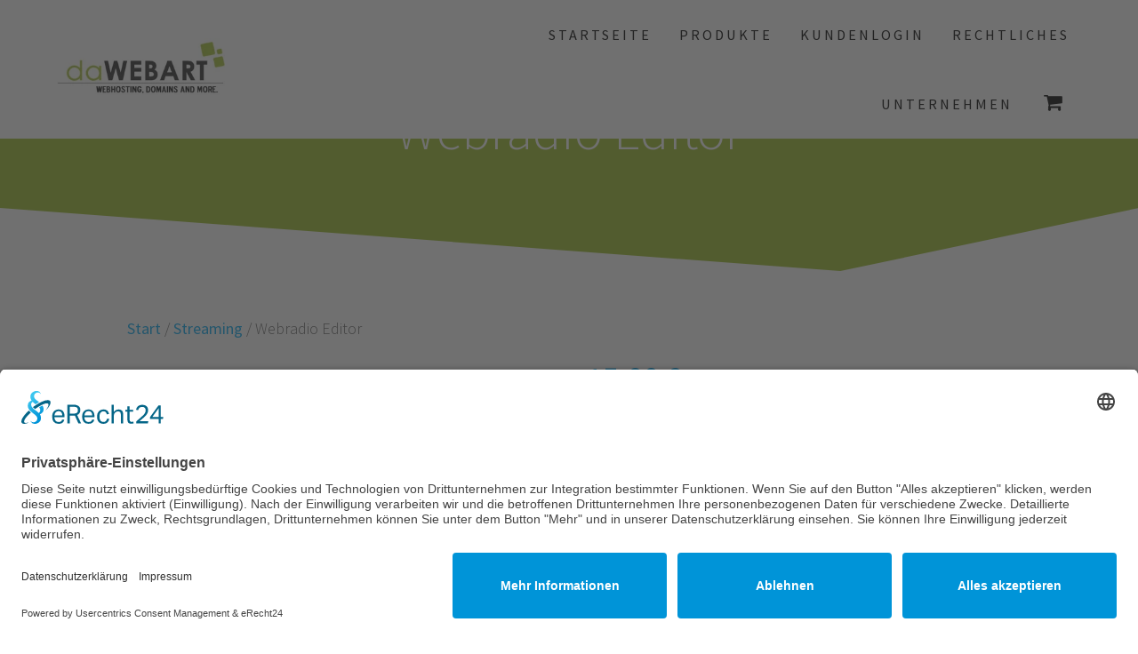

--- FILE ---
content_type: text/html; charset=UTF-8
request_url: https://www.da-webart.eu/produkt/webradio-konfigurator/
body_size: 26092
content:
<!DOCTYPE html>
<html lang="de" prefix="og: https://ogp.me/ns#">
<head>
    <meta charset="UTF-8">
    <meta name="viewport" content="width=device-width, initial-scale=1">
    <link rel="profile" href="http://gmpg.org/xfn/11">

    <!-- TERMAGEDDON + USERCENTRICS -->
<link rel="preconnect" href="//app.eu.usercentrics.eu">
<link rel="preconnect" href="//api.eu.usercentrics.eu">
<link rel="preconnect" href="//sdp.eu.usercentrics.eu">
<link rel="preload" href="//app.eu.usercentrics.eu/browser-ui/latest/loader.js" as="script">
<link rel="preload" href="//sdp.eu.usercentrics.eu/latest/uc-block.bundle.js" as="script">
<script id="usercentrics-cmp" async data-settings-id="QRJkxTNVACtsZJ" src="https://app.eu.usercentrics.eu/browser-ui/latest/loader.js"></script> 
<script type="application/javascript" src="https://sdp.eu.usercentrics.eu/latest/uc-block.bundle.js" data-rocket-defer defer></script><!-- END TERMAGEDDON + USERCENTRICS -->

<!-- Suchmaschinen-Optimierung durch Rank Math PRO - https://rankmath.com/ -->
<title>Leistungsstarke Shoutcastserver inkl. Webradio Editor</title>
<meta name="description" content="Leistungsstarke Streamserver mit Shoutcast und unserem Webradio Editor. Damit kann jeder sofort durchstarten. Überzeugen Sie sich selbst."/>
<meta name="robots" content="follow, index, max-snippet:-1, max-video-preview:-1, max-image-preview:large"/>
<link rel="canonical" href="https://www.da-webart.eu/produkt/webradio-konfigurator/" />
<meta property="og:locale" content="de_DE" />
<meta property="og:type" content="product" />
<meta property="og:title" content="Leistungsstarke Shoutcastserver inkl. Webradio Editor" />
<meta property="og:description" content="Leistungsstarke Streamserver mit Shoutcast und unserem Webradio Editor. Damit kann jeder sofort durchstarten. Überzeugen Sie sich selbst." />
<meta property="og:url" content="https://www.da-webart.eu/produkt/webradio-konfigurator/" />
<meta property="og:site_name" content="daWebArt - Webhosting Server Domains and more." />
<meta property="og:updated_time" content="2021-05-26T12:34:32+02:00" />
<meta property="og:image" content="https://www.da-webart.eu/wp-content/uploads/2020/05/podcast-4205874_1920-1.jpg" />
<meta property="og:image:secure_url" content="https://www.da-webart.eu/wp-content/uploads/2020/05/podcast-4205874_1920-1.jpg" />
<meta property="og:image:width" content="1920" />
<meta property="og:image:height" content="1408" />
<meta property="og:image:alt" content="Streaming" />
<meta property="og:image:type" content="image/jpeg" />
<meta property="product:price:amount" content="15" />
<meta property="product:price:currency" content="EUR" />
<meta property="product:availability" content="instock" />
<meta name="twitter:card" content="summary_large_image" />
<meta name="twitter:title" content="Leistungsstarke Shoutcastserver inkl. Webradio Editor" />
<meta name="twitter:description" content="Leistungsstarke Streamserver mit Shoutcast und unserem Webradio Editor. Damit kann jeder sofort durchstarten. Überzeugen Sie sich selbst." />
<meta name="twitter:image" content="https://www.da-webart.eu/wp-content/uploads/2020/05/podcast-4205874_1920-1.jpg" />
<meta name="twitter:label1" content="Preis" />
<meta name="twitter:data1" content="15,00&nbsp;&euro;" />
<meta name="twitter:label2" content="Verfügbarkeit" />
<meta name="twitter:data2" content="Vorrätig" />
<script type="application/ld+json" class="rank-math-schema">{"@context":"https://schema.org","@graph":[{"@type":"Organization","@id":"https://www.da-webart.eu/#organization","name":"daWebart GmbH","url":"https://www.da-webart.eu","sameAs":["https://www.facebook.com/dawebartgmbh"],"logo":{"@type":"ImageObject","@id":"https://www.da-webart.eu/#logo","url":"https://www.da-webart.eu/wp-content/uploads/2020/05/cropped-logo-2.png","contentUrl":"https://www.da-webart.eu/wp-content/uploads/2020/05/cropped-logo-2.png","caption":"daWebArt - Webhosting Server Domains and more.","inLanguage":"de","width":"292","height":"104"}},{"@type":"WebSite","@id":"https://www.da-webart.eu/#website","url":"https://www.da-webart.eu","name":"daWebArt - Webhosting Server Domains and more.","publisher":{"@id":"https://www.da-webart.eu/#organization"},"inLanguage":"de"},{"@type":"ImageObject","@id":"https://www.da-webart.eu/wp-content/uploads/2020/05/podcast-4205874_1920-1.jpg","url":"https://www.da-webart.eu/wp-content/uploads/2020/05/podcast-4205874_1920-1.jpg","width":"1920","height":"1408","caption":"Streaming","inLanguage":"de"},{"@type":"ItemPage","@id":"https://www.da-webart.eu/produkt/webradio-konfigurator/#webpage","url":"https://www.da-webart.eu/produkt/webradio-konfigurator/","name":"Leistungsstarke Shoutcastserver inkl. Webradio Editor","datePublished":"2020-05-05T14:23:00+02:00","dateModified":"2021-05-26T12:34:32+02:00","isPartOf":{"@id":"https://www.da-webart.eu/#website"},"primaryImageOfPage":{"@id":"https://www.da-webart.eu/wp-content/uploads/2020/05/podcast-4205874_1920-1.jpg"},"inLanguage":"de"},{"@type":"Product","name":"Leistungsstarke Shoutcastserver inkl. Webradio Editor","description":"Leistungsstarke Streamserver mit Shoutcast und unserem Webradio Editor. Damit kann jeder sofort durchstarten. \u00dcberzeugen Sie sich selbst.","sku":"Webradio","category":"Streaming","mainEntityOfPage":{"@id":"https://www.da-webart.eu/produkt/webradio-konfigurator/#webpage"},"image":[{"@type":"ImageObject","url":"https://www.da-webart.eu/wp-content/uploads/2020/05/podcast-4205874_1920-1.jpg","height":"1408","width":"1920"}],"offers":{"@type":"Offer","price":"15.00","priceCurrency":"EUR","priceValidUntil":"2027-12-31","availability":"http://schema.org/InStock","itemCondition":"NewCondition","url":"https://www.da-webart.eu/produkt/webradio-konfigurator/","seller":{"@type":"Organization","@id":"https://www.da-webart.eu/","name":"daWebArt - Webhosting Server Domains and more.","url":"https://www.da-webart.eu","logo":"https://www.da-webart.eu/wp-content/uploads/2020/05/cropped-logo-2.png"},"priceSpecification":{"price":"15","priceCurrency":"EUR","valueAddedTaxIncluded":"true"}},"@id":"https://www.da-webart.eu/produkt/webradio-konfigurator/#richSnippet"}]}</script>
<!-- /Rank Math WordPress SEO Plugin -->



<link rel="alternate" type="application/rss+xml" title="daWebart GmbH &raquo; Feed" href="https://www.da-webart.eu/feed/" />
<link rel="alternate" type="application/rss+xml" title="daWebart GmbH &raquo; Kommentar-Feed" href="https://www.da-webart.eu/comments/feed/" />
<link rel="alternate" type="application/rss+xml" title="daWebart GmbH &raquo; Kommentar-Feed zu Webradio Editor" href="https://www.da-webart.eu/produkt/webradio-konfigurator/feed/" />
<link rel="alternate" title="oEmbed (JSON)" type="application/json+oembed" href="https://www.da-webart.eu/wp-json/oembed/1.0/embed?url=https%3A%2F%2Fwww.da-webart.eu%2Fprodukt%2Fwebradio-konfigurator%2F" />
<link rel="alternate" title="oEmbed (XML)" type="text/xml+oembed" href="https://www.da-webart.eu/wp-json/oembed/1.0/embed?url=https%3A%2F%2Fwww.da-webart.eu%2Fprodukt%2Fwebradio-konfigurator%2F&#038;format=xml" />
<style id='wp-img-auto-sizes-contain-inline-css' type='text/css'>
img:is([sizes=auto i],[sizes^="auto," i]){contain-intrinsic-size:3000px 1500px}
/*# sourceURL=wp-img-auto-sizes-contain-inline-css */
</style>
<style id='wp-emoji-styles-inline-css' type='text/css'>

	img.wp-smiley, img.emoji {
		display: inline !important;
		border: none !important;
		box-shadow: none !important;
		height: 1em !important;
		width: 1em !important;
		margin: 0 0.07em !important;
		vertical-align: -0.1em !important;
		background: none !important;
		padding: 0 !important;
	}
/*# sourceURL=wp-emoji-styles-inline-css */
</style>
<style id='wp-block-library-inline-css' type='text/css'>
:root{--wp-block-synced-color:#7a00df;--wp-block-synced-color--rgb:122,0,223;--wp-bound-block-color:var(--wp-block-synced-color);--wp-editor-canvas-background:#ddd;--wp-admin-theme-color:#007cba;--wp-admin-theme-color--rgb:0,124,186;--wp-admin-theme-color-darker-10:#006ba1;--wp-admin-theme-color-darker-10--rgb:0,107,160.5;--wp-admin-theme-color-darker-20:#005a87;--wp-admin-theme-color-darker-20--rgb:0,90,135;--wp-admin-border-width-focus:2px}@media (min-resolution:192dpi){:root{--wp-admin-border-width-focus:1.5px}}.wp-element-button{cursor:pointer}:root .has-very-light-gray-background-color{background-color:#eee}:root .has-very-dark-gray-background-color{background-color:#313131}:root .has-very-light-gray-color{color:#eee}:root .has-very-dark-gray-color{color:#313131}:root .has-vivid-green-cyan-to-vivid-cyan-blue-gradient-background{background:linear-gradient(135deg,#00d084,#0693e3)}:root .has-purple-crush-gradient-background{background:linear-gradient(135deg,#34e2e4,#4721fb 50%,#ab1dfe)}:root .has-hazy-dawn-gradient-background{background:linear-gradient(135deg,#faaca8,#dad0ec)}:root .has-subdued-olive-gradient-background{background:linear-gradient(135deg,#fafae1,#67a671)}:root .has-atomic-cream-gradient-background{background:linear-gradient(135deg,#fdd79a,#004a59)}:root .has-nightshade-gradient-background{background:linear-gradient(135deg,#330968,#31cdcf)}:root .has-midnight-gradient-background{background:linear-gradient(135deg,#020381,#2874fc)}:root{--wp--preset--font-size--normal:16px;--wp--preset--font-size--huge:42px}.has-regular-font-size{font-size:1em}.has-larger-font-size{font-size:2.625em}.has-normal-font-size{font-size:var(--wp--preset--font-size--normal)}.has-huge-font-size{font-size:var(--wp--preset--font-size--huge)}.has-text-align-center{text-align:center}.has-text-align-left{text-align:left}.has-text-align-right{text-align:right}.has-fit-text{white-space:nowrap!important}#end-resizable-editor-section{display:none}.aligncenter{clear:both}.items-justified-left{justify-content:flex-start}.items-justified-center{justify-content:center}.items-justified-right{justify-content:flex-end}.items-justified-space-between{justify-content:space-between}.screen-reader-text{border:0;clip-path:inset(50%);height:1px;margin:-1px;overflow:hidden;padding:0;position:absolute;width:1px;word-wrap:normal!important}.screen-reader-text:focus{background-color:#ddd;clip-path:none;color:#444;display:block;font-size:1em;height:auto;left:5px;line-height:normal;padding:15px 23px 14px;text-decoration:none;top:5px;width:auto;z-index:100000}html :where(.has-border-color){border-style:solid}html :where([style*=border-top-color]){border-top-style:solid}html :where([style*=border-right-color]){border-right-style:solid}html :where([style*=border-bottom-color]){border-bottom-style:solid}html :where([style*=border-left-color]){border-left-style:solid}html :where([style*=border-width]){border-style:solid}html :where([style*=border-top-width]){border-top-style:solid}html :where([style*=border-right-width]){border-right-style:solid}html :where([style*=border-bottom-width]){border-bottom-style:solid}html :where([style*=border-left-width]){border-left-style:solid}html :where(img[class*=wp-image-]){height:auto;max-width:100%}:where(figure){margin:0 0 1em}html :where(.is-position-sticky){--wp-admin--admin-bar--position-offset:var(--wp-admin--admin-bar--height,0px)}@media screen and (max-width:600px){html :where(.is-position-sticky){--wp-admin--admin-bar--position-offset:0px}}

/*# sourceURL=wp-block-library-inline-css */
</style><link data-minify="1" rel='stylesheet' id='wc-blocks-style-css' href='https://www.da-webart.eu/wp-content/cache/min/1/wp-content/plugins/woocommerce/assets/client/blocks/wc-blocks.css?ver=1768402366' type='text/css' media='all' />
<style id='global-styles-inline-css' type='text/css'>
:root{--wp--preset--aspect-ratio--square: 1;--wp--preset--aspect-ratio--4-3: 4/3;--wp--preset--aspect-ratio--3-4: 3/4;--wp--preset--aspect-ratio--3-2: 3/2;--wp--preset--aspect-ratio--2-3: 2/3;--wp--preset--aspect-ratio--16-9: 16/9;--wp--preset--aspect-ratio--9-16: 9/16;--wp--preset--color--black: #000000;--wp--preset--color--cyan-bluish-gray: #abb8c3;--wp--preset--color--white: #ffffff;--wp--preset--color--pale-pink: #f78da7;--wp--preset--color--vivid-red: #cf2e2e;--wp--preset--color--luminous-vivid-orange: #ff6900;--wp--preset--color--luminous-vivid-amber: #fcb900;--wp--preset--color--light-green-cyan: #7bdcb5;--wp--preset--color--vivid-green-cyan: #00d084;--wp--preset--color--pale-cyan-blue: #8ed1fc;--wp--preset--color--vivid-cyan-blue: #0693e3;--wp--preset--color--vivid-purple: #9b51e0;--wp--preset--gradient--vivid-cyan-blue-to-vivid-purple: linear-gradient(135deg,rgb(6,147,227) 0%,rgb(155,81,224) 100%);--wp--preset--gradient--light-green-cyan-to-vivid-green-cyan: linear-gradient(135deg,rgb(122,220,180) 0%,rgb(0,208,130) 100%);--wp--preset--gradient--luminous-vivid-amber-to-luminous-vivid-orange: linear-gradient(135deg,rgb(252,185,0) 0%,rgb(255,105,0) 100%);--wp--preset--gradient--luminous-vivid-orange-to-vivid-red: linear-gradient(135deg,rgb(255,105,0) 0%,rgb(207,46,46) 100%);--wp--preset--gradient--very-light-gray-to-cyan-bluish-gray: linear-gradient(135deg,rgb(238,238,238) 0%,rgb(169,184,195) 100%);--wp--preset--gradient--cool-to-warm-spectrum: linear-gradient(135deg,rgb(74,234,220) 0%,rgb(151,120,209) 20%,rgb(207,42,186) 40%,rgb(238,44,130) 60%,rgb(251,105,98) 80%,rgb(254,248,76) 100%);--wp--preset--gradient--blush-light-purple: linear-gradient(135deg,rgb(255,206,236) 0%,rgb(152,150,240) 100%);--wp--preset--gradient--blush-bordeaux: linear-gradient(135deg,rgb(254,205,165) 0%,rgb(254,45,45) 50%,rgb(107,0,62) 100%);--wp--preset--gradient--luminous-dusk: linear-gradient(135deg,rgb(255,203,112) 0%,rgb(199,81,192) 50%,rgb(65,88,208) 100%);--wp--preset--gradient--pale-ocean: linear-gradient(135deg,rgb(255,245,203) 0%,rgb(182,227,212) 50%,rgb(51,167,181) 100%);--wp--preset--gradient--electric-grass: linear-gradient(135deg,rgb(202,248,128) 0%,rgb(113,206,126) 100%);--wp--preset--gradient--midnight: linear-gradient(135deg,rgb(2,3,129) 0%,rgb(40,116,252) 100%);--wp--preset--font-size--small: 13px;--wp--preset--font-size--medium: 20px;--wp--preset--font-size--large: 36px;--wp--preset--font-size--x-large: 42px;--wp--preset--spacing--20: 0.44rem;--wp--preset--spacing--30: 0.67rem;--wp--preset--spacing--40: 1rem;--wp--preset--spacing--50: 1.5rem;--wp--preset--spacing--60: 2.25rem;--wp--preset--spacing--70: 3.38rem;--wp--preset--spacing--80: 5.06rem;--wp--preset--shadow--natural: 6px 6px 9px rgba(0, 0, 0, 0.2);--wp--preset--shadow--deep: 12px 12px 50px rgba(0, 0, 0, 0.4);--wp--preset--shadow--sharp: 6px 6px 0px rgba(0, 0, 0, 0.2);--wp--preset--shadow--outlined: 6px 6px 0px -3px rgb(255, 255, 255), 6px 6px rgb(0, 0, 0);--wp--preset--shadow--crisp: 6px 6px 0px rgb(0, 0, 0);}:where(.is-layout-flex){gap: 0.5em;}:where(.is-layout-grid){gap: 0.5em;}body .is-layout-flex{display: flex;}.is-layout-flex{flex-wrap: wrap;align-items: center;}.is-layout-flex > :is(*, div){margin: 0;}body .is-layout-grid{display: grid;}.is-layout-grid > :is(*, div){margin: 0;}:where(.wp-block-columns.is-layout-flex){gap: 2em;}:where(.wp-block-columns.is-layout-grid){gap: 2em;}:where(.wp-block-post-template.is-layout-flex){gap: 1.25em;}:where(.wp-block-post-template.is-layout-grid){gap: 1.25em;}.has-black-color{color: var(--wp--preset--color--black) !important;}.has-cyan-bluish-gray-color{color: var(--wp--preset--color--cyan-bluish-gray) !important;}.has-white-color{color: var(--wp--preset--color--white) !important;}.has-pale-pink-color{color: var(--wp--preset--color--pale-pink) !important;}.has-vivid-red-color{color: var(--wp--preset--color--vivid-red) !important;}.has-luminous-vivid-orange-color{color: var(--wp--preset--color--luminous-vivid-orange) !important;}.has-luminous-vivid-amber-color{color: var(--wp--preset--color--luminous-vivid-amber) !important;}.has-light-green-cyan-color{color: var(--wp--preset--color--light-green-cyan) !important;}.has-vivid-green-cyan-color{color: var(--wp--preset--color--vivid-green-cyan) !important;}.has-pale-cyan-blue-color{color: var(--wp--preset--color--pale-cyan-blue) !important;}.has-vivid-cyan-blue-color{color: var(--wp--preset--color--vivid-cyan-blue) !important;}.has-vivid-purple-color{color: var(--wp--preset--color--vivid-purple) !important;}.has-black-background-color{background-color: var(--wp--preset--color--black) !important;}.has-cyan-bluish-gray-background-color{background-color: var(--wp--preset--color--cyan-bluish-gray) !important;}.has-white-background-color{background-color: var(--wp--preset--color--white) !important;}.has-pale-pink-background-color{background-color: var(--wp--preset--color--pale-pink) !important;}.has-vivid-red-background-color{background-color: var(--wp--preset--color--vivid-red) !important;}.has-luminous-vivid-orange-background-color{background-color: var(--wp--preset--color--luminous-vivid-orange) !important;}.has-luminous-vivid-amber-background-color{background-color: var(--wp--preset--color--luminous-vivid-amber) !important;}.has-light-green-cyan-background-color{background-color: var(--wp--preset--color--light-green-cyan) !important;}.has-vivid-green-cyan-background-color{background-color: var(--wp--preset--color--vivid-green-cyan) !important;}.has-pale-cyan-blue-background-color{background-color: var(--wp--preset--color--pale-cyan-blue) !important;}.has-vivid-cyan-blue-background-color{background-color: var(--wp--preset--color--vivid-cyan-blue) !important;}.has-vivid-purple-background-color{background-color: var(--wp--preset--color--vivid-purple) !important;}.has-black-border-color{border-color: var(--wp--preset--color--black) !important;}.has-cyan-bluish-gray-border-color{border-color: var(--wp--preset--color--cyan-bluish-gray) !important;}.has-white-border-color{border-color: var(--wp--preset--color--white) !important;}.has-pale-pink-border-color{border-color: var(--wp--preset--color--pale-pink) !important;}.has-vivid-red-border-color{border-color: var(--wp--preset--color--vivid-red) !important;}.has-luminous-vivid-orange-border-color{border-color: var(--wp--preset--color--luminous-vivid-orange) !important;}.has-luminous-vivid-amber-border-color{border-color: var(--wp--preset--color--luminous-vivid-amber) !important;}.has-light-green-cyan-border-color{border-color: var(--wp--preset--color--light-green-cyan) !important;}.has-vivid-green-cyan-border-color{border-color: var(--wp--preset--color--vivid-green-cyan) !important;}.has-pale-cyan-blue-border-color{border-color: var(--wp--preset--color--pale-cyan-blue) !important;}.has-vivid-cyan-blue-border-color{border-color: var(--wp--preset--color--vivid-cyan-blue) !important;}.has-vivid-purple-border-color{border-color: var(--wp--preset--color--vivid-purple) !important;}.has-vivid-cyan-blue-to-vivid-purple-gradient-background{background: var(--wp--preset--gradient--vivid-cyan-blue-to-vivid-purple) !important;}.has-light-green-cyan-to-vivid-green-cyan-gradient-background{background: var(--wp--preset--gradient--light-green-cyan-to-vivid-green-cyan) !important;}.has-luminous-vivid-amber-to-luminous-vivid-orange-gradient-background{background: var(--wp--preset--gradient--luminous-vivid-amber-to-luminous-vivid-orange) !important;}.has-luminous-vivid-orange-to-vivid-red-gradient-background{background: var(--wp--preset--gradient--luminous-vivid-orange-to-vivid-red) !important;}.has-very-light-gray-to-cyan-bluish-gray-gradient-background{background: var(--wp--preset--gradient--very-light-gray-to-cyan-bluish-gray) !important;}.has-cool-to-warm-spectrum-gradient-background{background: var(--wp--preset--gradient--cool-to-warm-spectrum) !important;}.has-blush-light-purple-gradient-background{background: var(--wp--preset--gradient--blush-light-purple) !important;}.has-blush-bordeaux-gradient-background{background: var(--wp--preset--gradient--blush-bordeaux) !important;}.has-luminous-dusk-gradient-background{background: var(--wp--preset--gradient--luminous-dusk) !important;}.has-pale-ocean-gradient-background{background: var(--wp--preset--gradient--pale-ocean) !important;}.has-electric-grass-gradient-background{background: var(--wp--preset--gradient--electric-grass) !important;}.has-midnight-gradient-background{background: var(--wp--preset--gradient--midnight) !important;}.has-small-font-size{font-size: var(--wp--preset--font-size--small) !important;}.has-medium-font-size{font-size: var(--wp--preset--font-size--medium) !important;}.has-large-font-size{font-size: var(--wp--preset--font-size--large) !important;}.has-x-large-font-size{font-size: var(--wp--preset--font-size--x-large) !important;}
/*# sourceURL=global-styles-inline-css */
</style>

<style id='classic-theme-styles-inline-css' type='text/css'>
/*! This file is auto-generated */
.wp-block-button__link{color:#fff;background-color:#32373c;border-radius:9999px;box-shadow:none;text-decoration:none;padding:calc(.667em + 2px) calc(1.333em + 2px);font-size:1.125em}.wp-block-file__button{background:#32373c;color:#fff;text-decoration:none}
/*# sourceURL=/wp-includes/css/classic-themes.min.css */
</style>
<link rel='stylesheet' id='wapf-frontend-css-css' href='https://www.da-webart.eu/wp-content/plugins/advanced-product-fields-for-woocommerce/assets/css/frontend.min.css?ver=1.6.18' type='text/css' media='all' />
<link rel='stylesheet' id='photoswipe-css' href='https://www.da-webart.eu/wp-content/plugins/woocommerce/assets/css/photoswipe/photoswipe.min.css?ver=10.4.3' type='text/css' media='all' />
<link rel='stylesheet' id='photoswipe-default-skin-css' href='https://www.da-webart.eu/wp-content/plugins/woocommerce/assets/css/photoswipe/default-skin/default-skin.min.css?ver=10.4.3' type='text/css' media='all' />
<link rel='stylesheet' id='fancybox-css' href='https://www.da-webart.eu/wp-content/themes/one-page-express-pro/assets/css/jquery.fancybox.min.css?ver=1.3.59' type='text/css' media='all' />
<link data-minify="1" rel='stylesheet' id='woocommerce-layout-css' href='https://www.da-webart.eu/wp-content/cache/min/1/wp-content/plugins/woocommerce/assets/css/woocommerce-layout.css?ver=1768402366' type='text/css' media='all' />
<link data-minify="1" rel='stylesheet' id='woocommerce-smallscreen-css' href='https://www.da-webart.eu/wp-content/cache/min/1/wp-content/plugins/woocommerce/assets/css/woocommerce-smallscreen.css?ver=1768402366' type='text/css' media='only screen and (max-width: 768px)' />
<link data-minify="1" rel='stylesheet' id='woocommerce-general-css' href='https://www.da-webart.eu/wp-content/cache/min/1/wp-content/plugins/woocommerce/assets/css/woocommerce.css?ver=1768402366' type='text/css' media='all' />
<link data-minify="1" rel='stylesheet' id='ope-woo-css' href='https://www.da-webart.eu/wp-content/cache/min/1/wp-content/themes/one-page-express-pro/assets/css/ope-woo.css?ver=1768402366' type='text/css' media='all' />
<style id='woocommerce-inline-inline-css' type='text/css'>
.woocommerce form .form-row .required { visibility: visible; }
/*# sourceURL=woocommerce-inline-inline-css */
</style>
<link data-minify="1" rel='stylesheet' id='one-page-express-style-css' href='https://www.da-webart.eu/wp-content/cache/min/1/wp-content/themes/one-page-express/style.css?ver=1768402366' type='text/css' media='all' />
<style id='one-page-express-style-inline-css' type='text/css'>
img.logo.dark, img.custom-logo{max-height:70px;}
/*# sourceURL=one-page-express-style-inline-css */
</style>
<link data-minify="1" rel='stylesheet' id='one-page-express-pro-style-css' href='https://www.da-webart.eu/wp-content/cache/min/1/wp-content/themes/one-page-express-pro/style.css?ver=1768402366' type='text/css' media='all' />
<link data-minify="1" rel='stylesheet' id='one-page-express-fonts-css' href='https://www.da-webart.eu/wp-content/cache/min/1/wp-content/uploads/omgf/one-page-express-fonts/one-page-express-fonts.css?ver=1768402366' type='text/css' media='all' />
<link data-minify="1" rel='stylesheet' id='one-page-express-font-awesome-css' href='https://www.da-webart.eu/wp-content/cache/min/1/wp-content/themes/one-page-express/assets/font-awesome/font-awesome.min.css?ver=1768402366' type='text/css' media='all' />
<link data-minify="1" rel='stylesheet' id='one-page-express-animate-css' href='https://www.da-webart.eu/wp-content/cache/min/1/wp-content/themes/one-page-express/assets/css/animate.css?ver=1768402366' type='text/css' media='all' />
<link data-minify="1" rel='stylesheet' id='one-page-express-webgradients-css' href='https://www.da-webart.eu/wp-content/cache/min/1/wp-content/themes/one-page-express/assets/css/webgradients.css?ver=1768402366' type='text/css' media='all' />
<link data-minify="1" rel='stylesheet' id='woocommerce-gzd-layout-css' href='https://www.da-webart.eu/wp-content/cache/min/1/wp-content/plugins/woocommerce-germanized/build/static/layout-styles.css?ver=1768402366' type='text/css' media='all' />
<style id='woocommerce-gzd-layout-inline-css' type='text/css'>
.woocommerce-checkout .shop_table { background-color: #eeeeee; } .product p.deposit-packaging-type { font-size: 1.25em !important; } p.woocommerce-shipping-destination { display: none; }
                .wc-gzd-nutri-score-value-a {
                    background: url(https://www.da-webart.eu/wp-content/plugins/woocommerce-germanized/assets/images/nutri-score-a.svg) no-repeat;
                }
                .wc-gzd-nutri-score-value-b {
                    background: url(https://www.da-webart.eu/wp-content/plugins/woocommerce-germanized/assets/images/nutri-score-b.svg) no-repeat;
                }
                .wc-gzd-nutri-score-value-c {
                    background: url(https://www.da-webart.eu/wp-content/plugins/woocommerce-germanized/assets/images/nutri-score-c.svg) no-repeat;
                }
                .wc-gzd-nutri-score-value-d {
                    background: url(https://www.da-webart.eu/wp-content/plugins/woocommerce-germanized/assets/images/nutri-score-d.svg) no-repeat;
                }
                .wc-gzd-nutri-score-value-e {
                    background: url(https://www.da-webart.eu/wp-content/plugins/woocommerce-germanized/assets/images/nutri-score-e.svg) no-repeat;
                }
            
/*# sourceURL=woocommerce-gzd-layout-inline-css */
</style>
<link rel='stylesheet' id='kirki-styles-one_page_express-css' href='https://www.da-webart.eu/wp-content/themes/one-page-express/customizer/kirki/assets/css/kirki-styles.css' type='text/css' media='all' />
<style id='kirki-styles-one_page_express-inline-css' type='text/css'>
.header-homepage.color-overlay:before{background-color:#9DBF29;opacity:1;}.header.color-overlay:before{background-color:#9DBF29;opacity:1;}.header-separator svg{height:75px!important;}.inner-header-description{padding-top:1%;padding-bottom:8%;}.header-homepage .header-description-row{padding-top:8%;padding-bottom:10%;}.footer{border-color:#9DBF29 !important;}.footer-column-colored-1{background-color:#9DBF29 !important;}body{font-family:"Source Sans Pro", Helvetica, Arial, sans-serif;color:#666666;font-size:18px;}body h1{font-family:"Source Sans Pro", Helvetica, Arial, sans-serif;font-weight:;font-size:3.4em;line-height:115%;letter-spacing:normal;text-transform:uppercase;color:#000000;}body h2{font-family:"Source Sans Pro", Helvetica, Arial, sans-serif;font-weight:;font-size:2.3em;line-height:110%;letter-spacing:normal;text-transform:none;color:#3D3D3D;}body h3{font-family:"Source Sans Pro", Helvetica, Arial, sans-serif;font-weight:;font-size:1.44em;line-height:115%;letter-spacing:normal;text-transform:none;color:#333333;}body h4{font-family:"Source Sans Pro", Helvetica, Arial, sans-serif;font-weight:;font-size:1.11em;line-height:150%;letter-spacing:normal;text-transform:none;color:#333333;}body h5{font-family:"Source Sans Pro", Helvetica, Arial, sans-serif;font-weight:;font-size:1em;line-height:150%;letter-spacing:2px;text-transform:none;color:#333333;}body h6{font-family:"Source Sans Pro", Helvetica, Arial, sans-serif;font-weight:;font-size:1em;line-height:100%;letter-spacing:3px;text-transform:uppercase;color:#B5B5B5;}.header-top.homepage.coloured-nav a.text-logo,.header-top.homepage a.text-logo{font-family:inherit;font-weight:600;font-style:normal;font-size:2.6em;line-height:100%;letter-spacing:0px;text-transform:none;color:#ffffff!important;}.header-top.homepage.fixto-fixed a.text-logo{color:#000000!important;}.header-top.homepage #drop_mainmenu>li>a,.header-top.homepage a#fm2_drop_mainmenu_mobile_button .caption{font-family:inherit;font-weight:400;font-style:normal;font-size:0.9em;line-height:115%;letter-spacing:3px;text-transform:uppercase;color:#FFFFFF;}.header-top.homepage #drop_mainmenu>li.current_page_item>a,.header-top.homepage #drop_mainmenu>li:hover>a,.header-top.homepage #drop_mainmenu>li.hover>a,.header-top.homepage a#fm2_drop_mainmenu_mobile_button .caption{-webkit-text-shadow:0px 0px 0px #FFFFFF, 0px 0px 0px #FFFFFF;-moz-text-shadow:0px 0px 0px #FFFFFF, 0px 0px 0px #FFFFFF;text-shadow:0px 0px 0px #FFFFFF, 0px 0px 0px #FFFFFF;}.header-top.homepage #drop_mainmenu>li.current_page_item>a,.header-top.homepage a#fm2_drop_mainmenu_mobile_button .caption{border-bottom-color:#FFFFFF;}.header-top.homepage.bordered{border-bottom-color:#FFFFFF;}.header-top.homepage.coloured-nav #drop_mainmenu>li>a,.header-top.homepage.coloured-nav a#fm2_drop_mainmenu_mobile_button .caption,.header-top.homepage.fixto-fixed #drop_mainmenu>li>a,.header-top.homepage.fixto-fixed a#fm2_drop_mainmenu_mobile_button .caption{color:#000000;}.header-top.homepage.coloured-nav #drop_mainmenu>li.current_page_item>a,.header-top.homepage.coloured-nav #drop_mainmenu>li:hover>a,.header-top.homepage.coloured-nav #drop_mainmenu>li.hover>a,.header-top.homepage.coloured-nav a#fm2_drop_mainmenu_mobile_button .caption,.header-top.homepage.fixto-fixed #drop_mainmenu>li.current_page_item>a,.header-top.homepage.fixto-fixed #drop_mainmenu>li:hover>a,.header-top.homepage.fixto-fixed #drop_mainmenu>li.hover>a,.header-top.homepage.fixto-fixed a#fm2_drop_mainmenu_mobile_button .caption{-webkit-text-shadow:0px 0px 0px #000000, 0px 0px 0px #000000;-moz-text-shadow:0px 0px 0px #000000, 0px 0px 0px #000000;text-shadow:0px 0px 0px #000000, 0px 0px 0px #000000;}.header-top.homepage #drop_mainmenu ul li a{background-color:#FFFFFF!important;color:#000000!important;font-family:inherit;font-weight:400;font-size:0.6em;line-height:120%;letter-spacing:0px;text-transform:uppercase;}.header-top.homepage #drop_mainmenu ul li a:hover,.header-top.homepage #drop_mainmenu ul li a.hover{background-color:#9DBF29!important;}.header-top.homepage #drop_mainmenu > li ul{border-bottom-color:#9DBF29!important;}.header-top.homepage.coloured-nav,.header-top.homepage.fixto-fixed{background-color:#FFFFFF!important;}.header-top:not(.homepage) a.text-logo,.header-top:not(.homepage) a.text-logo{font-family:inherit;font-weight:600;font-size:2.6em;line-height:100%;letter-spacing:0px;text-transform:none;color:#ffffff!important;}.header-top.fixto-fixed:not(.homepage) a.text-logo, .header-top.alternate:not(.homepage) a.text-logo{color:#000000!important;}.header-top:not(.homepage) #drop_mainmenu>li>a,.header-top:not(.homepage) a#fm2_drop_mainmenu_mobile_button .caption,.header-top:not(.homepage) #drop_mainmenu>li>a,.header-top:not(.homepage) a#fm2_drop_mainmenu_mobile_button .caption{font-family:inherit;font-weight:400;font-size:0.9em;line-height:115%;letter-spacing:3px;text-transform:uppercase;color:#000000;}.header-top:not(.homepage) #drop_mainmenu>li.current_page_item>a,.header-top:not(.homepage) #drop_mainmenu>li:hover>a,.header-top:not(.homepage) #drop_mainmenu>li.hover>a,.header-top:not(.homepage) a#fm2_drop_mainmenu_mobile_button .caption,.header-top:not(.homepage) #drop_mainmenu>li.current_page_item>a,.header-top:not(.homepage) #drop_mainmenu>li:hover>a,.header-top:not(.homepage) #drop_mainmenu>li.hover>a,.header-top:not(.homepage) a#fm2_drop_mainmenu_mobile_button .caption{-webkit-text-shadow:0px 0px 0px #000000, 0px 0px 0px #000000;-moz-text-shadow:0px 0px 0px #000000, 0px 0px 0px #000000;text-shadow:0px 0px 0px #000000, 0px 0px 0px #000000;}.header-top:not(.homepage) #drop_mainmenu>li.current_page_item>a,.header-top:not(.homepage) a#fm2_drop_mainmenu_mobile_button .caption,.header-top:not(.homepage) #drop_mainmenu>li.current_page_item>a,.header-top:not(.homepage) a#fm2_drop_mainmenu_mobile_button .caption{border-bottom-color:#000000;}.header-top.bordered:not(.homepage){border-bottom-color:#000000;}.header-top.fixto-fixed:not(.homepage) #drop_mainmenu>li>a,.header-top.fixto-fixed:not(.homepage) a#fm2_drop_mainmenu_mobile_button .caption,.header-top.alternate:not(.homepage) #drop_mainmenu>li>a,.header-top.alternate:not(.homepage) a#fm2_drop_mainmenu_mobile_button .caption{color:#000000;}.header-top.fixto-fixed:not(.homepage) #drop_mainmenu>li.current_page_item>a,.header-top.fixto-fixed:not(.homepage) #drop_mainmenu>li:hover>a,.header-top.fixto-fixed:not(.homepage) #drop_mainmenu>li.hover>a,.header-top.fixto-fixed:not(.homepage) a#fm2_drop_mainmenu_mobile_button .caption,.header-top.alternate:not(.homepage) #drop_mainmenu>li.current_page_item>a,.header-top.alternate:not(.homepage) #drop_mainmenu>li:hover>a,.header-top.alternate:not(.homepage) #drop_mainmenu>li.hover>a,.header-top.alternate:not(.homepage) a#fm2_drop_mainmenu_mobile_button .caption{-webkit-text-shadow:0px 0px 0px #000000, 0px 0px 0px #000000;-moz-text-shadow:0px 0px 0px #000000, 0px 0px 0px #000000;text-shadow:0px 0px 0px #000000, 0px 0px 0px #000000;}.header-top:not(.homepage) #drop_mainmenu ul li a,.header-top:not(.homepage) #drop_mainmenu ul li a{background-color:#FFFFFF!important;color:#000000!important;font-family:inherit;font-weight:400;font-size:0.6em;line-height:120%;letter-spacing:0px;text-transform:uppercase;}.header-top:not(.homepage) #drop_mainmenu ul li a:hover,.header-top:not(.homepage) #drop_mainmenu ul li a.hover,.header-top:not(.homepage) #drop_mainmenu ul li a:hover,.header-top:not(.homepage) #drop_mainmenu ul li a.hover{background-color:#9DBF29!important;}.header-top:not(.homepage) #drop_mainmenu > li ul,.header-top:not(.homepage) #drop_mainmenu > li ul{border-bottom-color:#9DBF29!important;}.header-top.coloured-nav:not(.homepage),.header-top.fixto-fixed:not(.homepage),.header-top.alternate:not(.homepage){background-color:#FFFFFF!important;}.header-homepage h1.heading8{font-family:"Source Sans Pro", Helvetica, Arial, sans-serif;font-weight:400;font-style:normal;font-size:3.3em;line-height:115%;text-transform:none;color:#FFFFFF;margin-top:0;margin-bottom:25px;}.header-homepage p.header-subtitle{font-family:"Source Sans Pro", Helvetica, Arial, sans-serif;font-weight:300;font-style:normal;font-size:1.4em;line-height:130%;text-transform:none;color:#FFFFFF;margin-top:0;margin-bottom:0;}.header:not(.header-homepage) h1.heading8{font-family:"Source Sans Pro", Helvetica, Arial, sans-serif;font-weight:300;font-style:normal;font-size:3.3em;line-height:115%;text-transform:capitalize;color:#FFFFFF;}.header:not(.header-homepage) p.header-subtitle{font-family:"Source Sans Pro", Helvetica, Arial, sans-serif;font-weight:300;font-style:normal;font-size:1.3em;line-height:130%;text-transform:uppercase;color:#FFFFFF;}.header-homepage-arrow{font-size:50px !important;bottom:20px !important;color:#FFFFFF;background-color:rgba(255,255,255,0);}.header-homepage p.header-subtitle2{font-family:"Source Sans Pro", Helvetica, Arial, sans-serif;font-weight:600;font-style:normal;font-size:1.1em;line-height:130%;text-transform:uppercase;color:#FFFFFF;margin-top:20px;margin-bottom:10px;}.video-popup-button.with-image:before{background-color:rgba(0, 0, 0, 0.5);}a.video-popup-button-link{color:#FFFFFF;}a.video-popup-button-link:hover{color:#92B6F4;}body.pro-inner-page{background-color:#ffffff!important;background-image:url("none")!important;}body.pro-inner-page #page .svg-white-bg{fill:#ffffff;}body.page .header path.svg-white-bg{fill:#ffffff!important;}@media only screen and (min-width: 768px){.inner-header-description{text-align:center;}.header-content .align-holder{text-align:center!important;}.header-content{width:100%!important;}body h1{font-size:3.4em;}body h2{font-size:2.7em;}body h3{font-size:2.2em;}body h4{font-size:1.11em;}body h5{font-size:1em;}body h6{font-size:1em;}.header:not(.header-homepage) h1.heading8{font-size:3.3em;}.header:not(.header-homepage) p.header-subtitle{font-size:1.3em;}}
/*# sourceURL=kirki-styles-one_page_express-inline-css */
</style>
<script type="text/javascript" src="https://www.da-webart.eu/wp-includes/js/jquery/jquery.min.js?ver=3.7.1" id="jquery-core-js" data-rocket-defer defer></script>
<script type="text/javascript" src="https://www.da-webart.eu/wp-includes/js/jquery/jquery-migrate.min.js?ver=3.4.1" id="jquery-migrate-js" data-rocket-defer defer></script>
<script type="text/javascript" src="https://www.da-webart.eu/wp-content/plugins/woocommerce/assets/js/jquery-blockui/jquery.blockUI.min.js?ver=2.7.0-wc.10.4.3" id="wc-jquery-blockui-js" defer="defer" data-wp-strategy="defer"></script>
<script type="text/javascript" id="wc-add-to-cart-js-extra">
/* <![CDATA[ */
var wc_add_to_cart_params = {"ajax_url":"/wp-admin/admin-ajax.php","wc_ajax_url":"/?wc-ajax=%%endpoint%%","i18n_view_cart":"Warenkorb anzeigen","cart_url":"https://www.da-webart.eu/warenkorb/","is_cart":"","cart_redirect_after_add":"no"};
//# sourceURL=wc-add-to-cart-js-extra
/* ]]> */
</script>
<script type="text/javascript" src="https://www.da-webart.eu/wp-content/plugins/woocommerce/assets/js/frontend/add-to-cart.min.js?ver=10.4.3" id="wc-add-to-cart-js" defer="defer" data-wp-strategy="defer"></script>
<script type="text/javascript" src="https://www.da-webart.eu/wp-content/plugins/woocommerce/assets/js/zoom/jquery.zoom.min.js?ver=1.7.21-wc.10.4.3" id="wc-zoom-js" defer="defer" data-wp-strategy="defer"></script>
<script type="text/javascript" src="https://www.da-webart.eu/wp-content/plugins/woocommerce/assets/js/flexslider/jquery.flexslider.min.js?ver=2.7.2-wc.10.4.3" id="wc-flexslider-js" defer="defer" data-wp-strategy="defer"></script>
<script type="text/javascript" src="https://www.da-webart.eu/wp-content/plugins/woocommerce/assets/js/photoswipe/photoswipe.min.js?ver=4.1.1-wc.10.4.3" id="wc-photoswipe-js" defer="defer" data-wp-strategy="defer"></script>
<script type="text/javascript" src="https://www.da-webart.eu/wp-content/plugins/woocommerce/assets/js/photoswipe/photoswipe-ui-default.min.js?ver=4.1.1-wc.10.4.3" id="wc-photoswipe-ui-default-js" defer="defer" data-wp-strategy="defer"></script>
<script type="text/javascript" id="wc-single-product-js-extra">
/* <![CDATA[ */
var wc_single_product_params = {"i18n_required_rating_text":"Bitte w\u00e4hle eine Bewertung","i18n_rating_options":["1 von 5\u00a0Sternen","2 von 5\u00a0Sternen","3 von 5\u00a0Sternen","4 von 5\u00a0Sternen","5 von 5\u00a0Sternen"],"i18n_product_gallery_trigger_text":"Bildergalerie im Vollbildmodus anzeigen","review_rating_required":"yes","flexslider":{"rtl":false,"animation":"slide","smoothHeight":true,"directionNav":false,"controlNav":"thumbnails","slideshow":false,"animationSpeed":500,"animationLoop":false,"allowOneSlide":false},"zoom_enabled":"1","zoom_options":[],"photoswipe_enabled":"1","photoswipe_options":{"shareEl":false,"closeOnScroll":false,"history":false,"hideAnimationDuration":0,"showAnimationDuration":0},"flexslider_enabled":"1"};
//# sourceURL=wc-single-product-js-extra
/* ]]> */
</script>
<script type="text/javascript" src="https://www.da-webart.eu/wp-content/plugins/woocommerce/assets/js/frontend/single-product.min.js?ver=10.4.3" id="wc-single-product-js" defer="defer" data-wp-strategy="defer"></script>
<script type="text/javascript" src="https://www.da-webart.eu/wp-content/plugins/woocommerce/assets/js/js-cookie/js.cookie.min.js?ver=2.1.4-wc.10.4.3" id="wc-js-cookie-js" defer="defer" data-wp-strategy="defer"></script>
<script type="text/javascript" id="woocommerce-js-extra">
/* <![CDATA[ */
var woocommerce_params = {"ajax_url":"/wp-admin/admin-ajax.php","wc_ajax_url":"/?wc-ajax=%%endpoint%%","i18n_password_show":"Passwort anzeigen","i18n_password_hide":"Passwort ausblenden"};
//# sourceURL=woocommerce-js-extra
/* ]]> */
</script>
<script type="text/javascript" src="https://www.da-webart.eu/wp-content/plugins/woocommerce/assets/js/frontend/woocommerce.min.js?ver=10.4.3" id="woocommerce-js" defer="defer" data-wp-strategy="defer"></script>
<script type="text/javascript" src="https://www.da-webart.eu/wp-content/themes/one-page-express-pro/assets/js/jquery.fancybox.min.js?ver=1.3.59" id="fancybox-js" data-rocket-defer defer></script>
<script data-minify="1" type="text/javascript" src="https://www.da-webart.eu/wp-content/cache/min/1/wp-content/themes/one-page-express/assets/js/smoothscroll.js?ver=1768402366" id="one-page-express-smoothscroll-js" data-rocket-defer defer></script>
<script type="text/javascript" id="wc-gzd-unit-price-observer-queue-js-extra">
/* <![CDATA[ */
var wc_gzd_unit_price_observer_queue_params = {"ajax_url":"/wp-admin/admin-ajax.php","wc_ajax_url":"/?wc-ajax=%%endpoint%%","refresh_unit_price_nonce":"f92df91227"};
//# sourceURL=wc-gzd-unit-price-observer-queue-js-extra
/* ]]> */
</script>
<script data-minify="1" type="text/javascript" src="https://www.da-webart.eu/wp-content/cache/min/1/wp-content/plugins/woocommerce-germanized/build/static/unit-price-observer-queue.js?ver=1768402366" id="wc-gzd-unit-price-observer-queue-js" defer="defer" data-wp-strategy="defer"></script>
<script type="text/javascript" src="https://www.da-webart.eu/wp-content/plugins/woocommerce/assets/js/accounting/accounting.min.js?ver=0.4.2" id="wc-accounting-js" data-rocket-defer defer></script>
<script type="text/javascript" id="wc-gzd-unit-price-observer-js-extra">
/* <![CDATA[ */
var wc_gzd_unit_price_observer_params = {"wrapper":".product","price_selector":{"p.price":{"is_total_price":false,"is_primary_selector":true,"quantity_selector":""}},"replace_price":"1","product_id":"160","price_decimal_sep":",","price_thousand_sep":".","qty_selector":"input.quantity, input.qty","refresh_on_load":""};
//# sourceURL=wc-gzd-unit-price-observer-js-extra
/* ]]> */
</script>
<script data-minify="1" type="text/javascript" src="https://www.da-webart.eu/wp-content/cache/min/1/wp-content/plugins/woocommerce-germanized/build/static/unit-price-observer.js?ver=1768402366" id="wc-gzd-unit-price-observer-js" defer="defer" data-wp-strategy="defer"></script>
<link rel="https://api.w.org/" href="https://www.da-webart.eu/wp-json/" /><link rel="alternate" title="JSON" type="application/json" href="https://www.da-webart.eu/wp-json/wp/v2/product/160" /><link rel="EditURI" type="application/rsd+xml" title="RSD" href="https://www.da-webart.eu/xmlrpc.php?rsd" />
<meta name="generator" content="WordPress 6.9" />
<link rel='shortlink' href='https://www.da-webart.eu/?p=160' />
<meta name="generator" content="Redux 4.5.10" />    <style>
        @media only screen and (min-width: 768px) {
            .align-container {
                margin: auto auto  auto  auto            }
        }
    </style>
		<noscript><style>.woocommerce-product-gallery{ opacity: 1 !important; }</style></noscript>
	        <style>
            .header-description-row img.homepage-header-image,
            .header-description-row .video-popup-button img,
            .header-description-row iframe.ope-header-video {
                box-shadow: none !important;
            }
        </style>
                <style type="text/css">
            body.pro-inner-page {
                background-image: none !important;
            }
        </style>
        <link rel="icon" href="https://www.da-webart.eu/wp-content/uploads/2020/05/cropped-logo-blocks-32x32.png" sizes="32x32" />
<link rel="icon" href="https://www.da-webart.eu/wp-content/uploads/2020/05/cropped-logo-blocks-192x192.png" sizes="192x192" />
<link rel="apple-touch-icon" href="https://www.da-webart.eu/wp-content/uploads/2020/05/cropped-logo-blocks-180x180.png" />
<meta name="msapplication-TileImage" content="https://www.da-webart.eu/wp-content/uploads/2020/05/cropped-logo-blocks-270x270.png" />
<noscript><style id="rocket-lazyload-nojs-css">.rll-youtube-player, [data-lazy-src]{display:none !important;}</style></noscript>    <style type="text/css">
        .button.color1{background-color:#03a9f4 !important;}
.button.color1{color:#ffffff;}
.button.color1:hover{background-color:#009FEA !important;}
.fa.color1{color:#03a9f4  !important;}
.fa.color1:hover{color:#009FEA  !important;}
body .header-top .fm2_drop_mainmenu .menu-item.color1 > a {color:#03a9f4 !important; border-bottom-color:#03a9f4 !important; }
body .header-top .fm2_drop_mainmenu .menu-item.color1:hover > a,body .header-top .fm2_drop_mainmenu .menu-item.color1.current-menu-item > a{color:#0DB3FE !important; text-shadow: 0px 0px 0px #0DB3FE !important;}
.button.color2{background-color:#4caf50 !important;}
.button.color2{color:#ffffff;}
.button.color2:hover{background-color:#42A546 !important;}
.fa.color2{color:#4caf50  !important;}
.fa.color2:hover{color:#42A546  !important;}
body .header-top .fm2_drop_mainmenu .menu-item.color2 > a {color:#4caf50 !important; border-bottom-color:#4caf50 !important; }
body .header-top .fm2_drop_mainmenu .menu-item.color2:hover > a,body .header-top .fm2_drop_mainmenu .menu-item.color2.current-menu-item > a{color:#56B95A !important; text-shadow: 0px 0px 0px #56B95A !important;}
.button.color3{background-color:#fbc02d !important;}
.button.color3{color:#ffffff;}
.button.color3:hover{background-color:#F1B623 !important;}
.fa.color3{color:#fbc02d  !important;}
.fa.color3:hover{color:#F1B623  !important;}
body .header-top .fm2_drop_mainmenu .menu-item.color3 > a {color:#fbc02d !important; border-bottom-color:#fbc02d !important; }
body .header-top .fm2_drop_mainmenu .menu-item.color3:hover > a,body .header-top .fm2_drop_mainmenu .menu-item.color3.current-menu-item > a{color:#FFCA37 !important; text-shadow: 0px 0px 0px #FFCA37 !important;}
.button.color4{background-color:#8c239f !important;}
.button.color4{color:#ffffff;}
.button.color4:hover{background-color:#821995 !important;}
.fa.color4{color:#8c239f  !important;}
.fa.color4:hover{color:#821995  !important;}
body .header-top .fm2_drop_mainmenu .menu-item.color4 > a {color:#8c239f !important; border-bottom-color:#8c239f !important; }
body .header-top .fm2_drop_mainmenu .menu-item.color4:hover > a,body .header-top .fm2_drop_mainmenu .menu-item.color4.current-menu-item > a{color:#962DA9 !important; text-shadow: 0px 0px 0px #962DA9 !important;}
.button.color5{background-color:#ff8c00 !important;}
.button.color5{color:#ffffff;}
.button.color5:hover{background-color:#F58200 !important;}
.fa.color5{color:#ff8c00  !important;}
.fa.color5:hover{color:#F58200  !important;}
body .header-top .fm2_drop_mainmenu .menu-item.color5 > a {color:#ff8c00 !important; border-bottom-color:#ff8c00 !important; }
body .header-top .fm2_drop_mainmenu .menu-item.color5:hover > a,body .header-top .fm2_drop_mainmenu .menu-item.color5.current-menu-item > a{color:#FF960A !important; text-shadow: 0px 0px 0px #FF960A !important;}
.button.color6{background-color:#ffffff !important;}
.button.color6:hover{background-color:#F5F5F5 !important;}
.fa.color6{color:#ffffff  !important;}
.fa.color6:hover{color:#F5F5F5  !important;}
body .header-top .fm2_drop_mainmenu .menu-item.color6 > a {color:#ffffff !important; border-bottom-color:#ffffff !important; }
body .header-top .fm2_drop_mainmenu .menu-item.color6:hover > a,body .header-top .fm2_drop_mainmenu .menu-item.color6.current-menu-item > a{color:#FFFFFF !important; text-shadow: 0px 0px 0px #FFFFFF !important;}
.team-colors-membercol:nth-of-type(4n+1) .team-colors-icon:hover{color:#009FEA;}
h3.team-large-square-membername, .fa.font-icon-post, .post-header a{color:#03a9f4;}
.team-colors-membercol:nth-of-type(4n+1) .team-colors-background{background-color:#03a9f4;}
.features-coloured-icon-boxes-featurecol:nth-of-type(4n+1)  a.features-coloured-button{background-color:#03a9f4;}
.features-coloured-icon-boxes-featurecol:nth-of-type(4n+1)  a.features-coloured-button:hover, .features-coloured-icon-boxes-featurecol:nth-of-type(4n+1)  a.features-coloured-button:active{background-color:#009FEA;}
.features-coloured-icon-boxes-featurecol:nth-of-type(4n+1) .features-coloured-icon-boxes-iconcontainer{background-color:#03a9f4;}
img.team-small-memberimg-normal{border-color:#03a9f4;}
.team-large-square-membercard{border-bottom-color:#03a9f4;}
.cp12cols .bg-alt-color, .cp6cols:nth-of-type(2n+1) .bg-alt-color, .cp4cols:nth-of-type(3n+1) .bg-alt-color, .cp3cols:nth-of-type(4n+1) .bg-alt-color, .cp2cols:nth-of-type(6n+1) .bg-alt-color{background-color:#03a9f4;}
.cp12cols.border-bottom-alt-color, .cp6cols:nth-of-type(2n+1).border-bottom-alt-color, .cp4cols:nth-of-type(3n+1).border-bottom-alt-color, .cp3cols:nth-of-type(4n+1).border-bottom-alt-color, .cp2cols:nth-of-type(6n+1).border-bottom-alt-color{border-bottom-color:#03a9f4;}
.features-large-icons-featcol .features-icon-container{background-color:#03a9f4;}
.features-icon-container-nomargin{background-color:#03a9f4;}
form[type="submit"]{background-color:#03a9f4;}
.wpcf7-form [type="submit"]{background-color:#03a9f4;}
.fa.font-icon-23{color:#03a9f4;}
.fa.font-icon-21{color:#03a9f4;}
.fa.font-video-icon:hover, .fa.font-icon-video-on-bottom:hover{color:#009FEA;}
#searchsubmit{background-color:#03a9f4;}
#searchsubmit{border-color:#03a9f4;}
.widget > .widgettitle{border-left-color:#03a9f4;}
.button.blue{background-color:#03a9f4;}
.button.blue:hover{background-color:#009FEA;}
.button.blue:active{background-color:#03a9f4;}
.post-content{border-bottom-color:#03a9f4;}
.team-colors-membercol:nth-of-type(4n+2) .team-colors-icon:hover{color:#42A546;}
.team-colors-membercol:nth-of-type(4n+2) .team-colors-background{background-color:#4caf50;}
.cp12cols .bg-alt-color, .cp6cols:nth-of-type(2n+2) .bg-alt-color, .cp4cols:nth-of-type(3n+2) .bg-alt-color, .cp3cols:nth-of-type(4n+2) .bg-alt-color, .cp2cols:nth-of-type(6n+2) .bg-alt-color{background-color:#4caf50;}
.features-coloured-icon-boxes-featurecol:nth-of-type(4n+2)  a.features-coloured-button{background-color:#4caf50;}
.features-coloured-icon-boxes-featurecol:nth-of-type(4n+2)  a.features-coloured-button:hover, .features-coloured-icon-boxes-featurecol:nth-of-type(4n+2)  a.features-coloured-button:active{background-color:#42A546;}
.features-coloured-icon-boxes-featurecol:nth-of-type(4n+2) .features-coloured-icon-boxes-iconcontainer{background-color:#4caf50;}
.cp6cols:nth-of-type(2n+2).border-bottom-alt-color, .cp4cols:nth-of-type(3n+2).border-bottom-alt-color, .cp3cols:nth-of-type(4n+2).border-bottom-alt-color, .cp2cols:nth-of-type(6n+2).border-bottom-alt-color{border-bottom-color:#4caf50;}
.button.green{background-color:#4caf50;}
.button.green:hover{background-color:#42A546;}
.button.green:active{background-color:#4caf50;}
.team-colors-membercol:nth-of-type(4n+3) .team-colors-icon:hover{color:#F1B623;}
.cp4cols:nth-of-type(3n+3) .bg-alt-color, .cp3cols:nth-of-type(4n+3) .bg-alt-color, .cp2cols:nth-of-type(6n+3) .bg-alt-color{background-color:#fbc02d;}
.team-colors-membercol:nth-of-type(4n+3) .team-colors-background{background-color:#fbc02d;}
.features-coloured-icon-boxes-featurecol:nth-of-type(4n+3)  a.features-coloured-button{background-color:#fbc02d;}
.features-coloured-icon-boxes-featurecol:nth-of-type(4n+3)  a.features-coloured-button:hover, .features-coloured-icon-boxes-featurecol:nth-of-type(4n+3)  a.features-coloured-button:active{background-color:#F1B623;}
.features-coloured-icon-boxes-featurecol:nth-of-type(4n+3) .features-coloured-icon-boxes-iconcontainer{background-color:#fbc02d;}
.cp4cols:nth-of-type(3n+3).border-bottom-alt-color, .cp3cols:nth-of-type(4n+3).border-bottom-alt-color, .cp2cols:nth-of-type(6n+3).border-bottom-alt-color{border-bottom-color:#fbc02d;}
.button.yellow{background-color:#fbc02d;}
.button.yellow:hover{background-color:#F1B623;}
.button.yellow:active{background-color:#fbc02d;}
.team-colors-membercol:nth-of-type(4n+4) .team-colors-icon:hover{color:#821995;}
.cp12cols .bg-alt-color, .cp6cols:nth-of-type(2n+4) .bg-alt-color, .cp4cols:nth-of-type(3n+4) .bg-alt-color, .cp3cols:nth-of-type(4n+4) .bg-alt-color, .cp2cols:nth-of-type(6n+4) .bg-alt-color{background-color:#8c239f;}
.team-colors-membercol:nth-of-type(4n+4) .team-colors-background{background-color:#8c239f;}
.features-coloured-icon-boxes-featurecol:nth-of-type(4n+4)  a.features-coloured-button{background-color:#8c239f;}
.features-coloured-icon-boxes-featurecol:nth-of-type(4n+4)  a.features-coloured-button:hover, .features-coloured-icon-boxes-featurecol:nth-of-type(4n+4)  a.features-coloured-button:active{background-color:#821995;}
.features-coloured-icon-boxes-featurecol:nth-of-type(4n+4) .features-coloured-icon-boxes-iconcontainer{background-color:#8c239f;}
.button.purple{background-color:#8c239f;}
.button.purple:hover{background-color:#821995;}
.button.purple:active{background-color:#8c239f;}
#ContentSwap103 .swap-inner, #ContentSwap102 .swap-inner {background-color:rgba(3,169,244,0.75);}
.team-colors-membercol.color1 .team-colors-icon:hover{color:#03a9f4;}
.team-colors-membercol.color2 .team-colors-icon:hover{color:#4caf50;}
.team-colors-membercol.color3 .team-colors-icon:hover{color:#fbc02d;}
.team-colors-membercol.color4 .team-colors-icon:hover{color:#8c239f;}
.team-colors-membercol.color5 .team-colors-icon:hover{color:#ff8c00;}
.team-colors-membercol.color6 .team-colors-icon:hover{color:#ffffff;}
.team-large-square-membercol.color1 h3.team-large-square-membername{color:#03a9f4;}
.team-large-square-membercol.color2 h3.team-large-square-membername{color:#4caf50;}
.team-large-square-membercol.color3 h3.team-large-square-membername{color:#fbc02d;}
.team-large-square-membercol.color4 h3.team-large-square-membername{color:#8c239f;}
.team-large-square-membercol.color5 h3.team-large-square-membername{color:#ff8c00;}
.team-large-square-membercol.color6 h3.team-large-square-membername{color:#ffffff;}
.team-large-square-membercol.color1 .team-large-square-membercard{border-bottom-color:#03a9f4;}
.team-large-square-membercol.color2 .team-large-square-membercard{border-bottom-color:#4caf50;}
.team-large-square-membercol.color3 .team-large-square-membercard{border-bottom-color:#fbc02d;}
.team-large-square-membercol.color4 .team-large-square-membercard{border-bottom-color:#8c239f;}
.team-large-square-membercol.color5 .team-large-square-membercard{border-bottom-color:#ff8c00;}
.team-large-square-membercol.color6 .team-large-square-membercard{border-bottom-color:#ffffff;}
.team-colors-membercol.color1 .team-colors-background{background-color:#03a9f4;}
.team-colors-membercol.color2 .team-colors-background{background-color:#4caf50;}
.team-colors-membercol.color3 .team-colors-background{background-color:#fbc02d;}
.team-colors-membercol.color4 .team-colors-background{background-color:#8c239f;}
.team-colors-membercol.color5 .team-colors-background{background-color:#ff8c00;}
.team-colors-membercol.color6 .team-colors-background{background-color:#ffffff;}
.team-small-membercol.color1 img.team-small-memberimg-normal{border-color:#03a9f4;}
.team-small-membercol.color2 img.team-small-memberimg-normal{border-color:#4caf50;}
.team-small-membercol.color3 img.team-small-memberimg-normal{border-color:#fbc02d;}
.team-small-membercol.color4 img.team-small-memberimg-normal{border-color:#8c239f;}
.team-small-membercol.color5 img.team-small-memberimg-normal{border-color:#ff8c00;}
.team-small-membercol.color6 img.team-small-memberimg-normal{border-color:#ffffff;}
.features-large-icons-featcol.color1 .features-icon-container{background-color:#03a9f4;}
.features-large-icons-featcol.color2 .features-icon-container{background-color:#4caf50;}
.features-large-icons-featcol.color3 .features-icon-container{background-color:#fbc02d;}
.features-large-icons-featcol.color4 .features-icon-container{background-color:#8c239f;}
.features-large-icons-featcol.color5 .features-icon-container{background-color:#ff8c00;}
.features-large-icons-featcol.color6 .features-icon-container{background-color:#ffffff;}
.features-large-icons-featcol.color1 .features-icon-container-nomargin{background-color:#03a9f4;}
.features-large-icons-featcol.color2 .features-icon-container-nomargin{background-color:#4caf50;}
.features-large-icons-featcol.color3 .features-icon-container-nomargin{background-color:#fbc02d;}
.features-large-icons-featcol.color4 .features-icon-container-nomargin{background-color:#8c239f;}
.features-large-icons-featcol.color5 .features-icon-container-nomargin{background-color:#ff8c00;}
.features-large-icons-featcol.color6 .features-icon-container-nomargin{background-color:#ffffff;}
.features-coloured-icon-boxes-featurecol.color1 a.features-coloured-button{background-color:#03a9f4;}
.features-coloured-icon-boxes-featurecol.color2 a.features-coloured-button{background-color:#4caf50;}
.features-coloured-icon-boxes-featurecol.color3 a.features-coloured-button{background-color:#fbc02d;}
.features-coloured-icon-boxes-featurecol.color4 a.features-coloured-button{background-color:#8c239f;}
.features-coloured-icon-boxes-featurecol.color5 a.features-coloured-button{background-color:#ff8c00;}
.features-coloured-icon-boxes-featurecol.color6 a.features-coloured-button{background-color:#ffffff;}
.features-coloured-icon-boxes-featurecol.color1 a.features-coloured-button:hover{background-color:#03a9f4;}
.features-coloured-icon-boxes-featurecol.color2 a.features-coloured-button:hover{background-color:#4caf50;}
.features-coloured-icon-boxes-featurecol.color3 a.features-coloured-button:hover{background-color:#fbc02d;}
.features-coloured-icon-boxes-featurecol.color4 a.features-coloured-button:hover{background-color:#8c239f;}
.features-coloured-icon-boxes-featurecol.color5 a.features-coloured-button:hover{background-color:#ff8c00;}
.features-coloured-icon-boxes-featurecol.color6 a.features-coloured-button:hover{background-color:#ffffff;}
.features-coloured-icon-boxes-featurecol.color1 a.features-coloured-button:active{background-color:#03a9f4;}
.features-coloured-icon-boxes-featurecol.color2 a.features-coloured-button:active{background-color:#4caf50;}
.features-coloured-icon-boxes-featurecol.color3 a.features-coloured-button:active{background-color:#fbc02d;}
.features-coloured-icon-boxes-featurecol.color4 a.features-coloured-button:active{background-color:#8c239f;}
.features-coloured-icon-boxes-featurecol.color5 a.features-coloured-button:active{background-color:#ff8c00;}
.features-coloured-icon-boxes-featurecol.color6 a.features-coloured-button:active{background-color:#ffffff;}
.features-coloured-icon-boxes-featurecol.color1 .features-coloured-icon-boxes-iconcontainer{background-color:#03a9f4;}
.features-coloured-icon-boxes-featurecol.color2 .features-coloured-icon-boxes-iconcontainer{background-color:#4caf50;}
.features-coloured-icon-boxes-featurecol.color3 .features-coloured-icon-boxes-iconcontainer{background-color:#fbc02d;}
.features-coloured-icon-boxes-featurecol.color4 .features-coloured-icon-boxes-iconcontainer{background-color:#8c239f;}
.features-coloured-icon-boxes-featurecol.color5 .features-coloured-icon-boxes-iconcontainer{background-color:#ff8c00;}
.features-coloured-icon-boxes-featurecol.color6 .features-coloured-icon-boxes-iconcontainer{background-color:#ffffff;}
.color1 .button.blue, .color1 .button.blue:hover, .color1 .button.blue:active{background-color:#03a9f4;}
.color2 .button.blue, .color2 .button.blue:hover, .color2 .button.blue:active{background-color:#4caf50;}
.color3 .button.blue, .color3 .button.blue:hover, .color3 .button.blue:active{background-color:#fbc02d;}
.color4 .button.blue, .color4 .button.blue:hover, .color4 .button.blue:active{background-color:#8c239f;}
.color5 .button.blue, .color5 .button.blue:hover, .color5 .button.blue:active{background-color:#ff8c00;}
.color6 .button.blue, .color6 .button.blue:hover, .color6 .button.blue:active{background-color:#ffffff;}
.color1 .button.green, .color1 .button.green:hover, .color1 .button.green:active{background-color:#03a9f4;}
.color2 .button.green, .color2 .button.green:hover, .color2 .button.green:active{background-color:#4caf50;}
.color3 .button.green, .color3 .button.green:hover, .color3 .button.green:active{background-color:#fbc02d;}
.color4 .button.green, .color4 .button.green:hover, .color4 .button.green:active{background-color:#8c239f;}
.color5 .button.green, .color5 .button.green:hover, .color5 .button.green:active{background-color:#ff8c00;}
.color6 .button.green, .color6 .button.green:hover, .color6 .button.green:active{background-color:#ffffff;}
.color1 .button.yellow, .color1 .button.yellow:hover, .color1 .button.yellow:active{background-color:#03a9f4;}
.color2 .button.yellow, .color2 .button.yellow:hover, .color2 .button.yellow:active{background-color:#4caf50;}
.color3 .button.yellow, .color3 .button.yellow:hover, .color3 .button.yellow:active{background-color:#fbc02d;}
.color4 .button.yellow, .color4 .button.yellow:hover, .color4 .button.yellow:active{background-color:#8c239f;}
.color5 .button.yellow, .color5 .button.yellow:hover, .color5 .button.yellow:active{background-color:#ff8c00;}
.color6 .button.yellow, .color6 .button.yellow:hover, .color6 .button.yellow:active{background-color:#ffffff;}
.color1 .button.purple, .color1 .button.purple:hover, .color1 .button.purple:active{background-color:#03a9f4;}
.color2 .button.purple, .color2 .button.purple:hover, .color2 .button.purple:active{background-color:#4caf50;}
.color3 .button.purple, .color3 .button.purple:hover, .color3 .button.purple:active{background-color:#fbc02d;}
.color4 .button.purple, .color4 .button.purple:hover, .color4 .button.purple:active{background-color:#8c239f;}
.color5 .button.purple, .color5 .button.purple:hover, .color5 .button.purple:active{background-color:#ff8c00;}
.color6 .button.purple, .color6 .button.purple:hover, .color6 .button.purple:active{background-color:#ffffff;}
[data-id] .color1 .bg-alt-color{background-color:#03a9f4;}
[data-id] .color2 .bg-alt-color{background-color:#4caf50;}
[data-id] .color3 .bg-alt-color{background-color:#fbc02d;}
[data-id] .color4 .bg-alt-color{background-color:#8c239f;}
[data-id] .color5 .bg-alt-color{background-color:#ff8c00;}
[data-id] .color6 .bg-alt-color{background-color:#ffffff;}
[data-id] .border-bottom-alt-color.color1{border-bottom-color:#03a9f4;}
[data-id] .border-bottom-alt-color.color2{border-bottom-color:#4caf50;}
[data-id] .border-bottom-alt-color.color3{border-bottom-color:#fbc02d;}
[data-id] .border-bottom-alt-color.color4{border-bottom-color:#8c239f;}
[data-id] .border-bottom-alt-color.color5{border-bottom-color:#ff8c00;}
[data-id] .border-bottom-alt-color.color6{border-bottom-color:#ffffff;}
.team-large-square-membercol.color1 #ContentSwap103 .swap-inner, .team-large-square-membercol.color1 #ContentSwap102 .swap-inner {background-color:rgba(3,169,244,0.75);}
.team-large-square-membercol.color2 #ContentSwap103 .swap-inner, .team-large-square-membercol.color2 #ContentSwap102 .swap-inner {background-color:rgba(76,175,80,0.75);}
.team-large-square-membercol.color3 #ContentSwap103 .swap-inner, .team-large-square-membercol.color3 #ContentSwap102 .swap-inner {background-color:rgba(251,192,45,0.75);}
.team-large-square-membercol.color4 #ContentSwap103 .swap-inner, .team-large-square-membercol.color4 #ContentSwap102 .swap-inner {background-color:rgba(140,35,159,0.75);}
.team-large-square-membercol.color5 #ContentSwap103 .swap-inner, .team-large-square-membercol.color5 #ContentSwap102 .swap-inner {background-color:rgba(255,140,0,0.75);}
.team-large-square-membercol.color6 #ContentSwap103 .swap-inner, .team-large-square-membercol.color6 #ContentSwap102 .swap-inner {background-color:rgba(255,255,255,0.75);}    </style>
        <style id="ope-pro-page-custom-styles">
            </style>
        <style id="ope-compiled-css">
            /* CACHED SCSS */

@charset 'utf-8';.ope-card{background-color:#FFFFFF;border-radius:3px;text-align:center;box-shadow:0px 1px 2px 0px rgba(0, 0, 0, 0.14), 0 3px 1px -2px rgba(0, 0, 0, 0.2), 0 1px 5px 0 rgba(0, 0, 0, 0.12);-moz-box-shadow:0px 1px 2px 0px rgba(0, 0, 0, 0.14), 0 3px 1px -2px rgba(0, 0, 0, 0.2), 0 1px 5px 0 rgba(0, 0, 0, 0.12);-webkit-box-shadow:0px 1px 2px 0px rgba(0, 0, 0, 0.14), 0 3px 1px -2px rgba(0, 0, 0, 0.2), 0 1px 5px 0 rgba(0, 0, 0, 0.12);padding:30px}fieldset{border:none;padding:0 0 8px 0;margin:0}input[type=text],input[type=tel],input[type=url],input[type=email],input[type=password],input[type=number]{box-sizing:border-box;min-height:2.4074074074rem;width:100%;padding:0.6172839506rem;margin-bottom:0.6172839506rem;font-family:inherit;font-size:16.2px;vertical-align:middle;border:0.0617283951rem solid #ebe9eb;border-radius:0.1851851852rem;outline:none;background-color:white}input[type=text]:focus,input[type=tel]:focus,input[type=url]:focus,input[type=email]:focus,input[type=password]:focus,input[type=number]:focus{border-color:#03a9f5}input[type=text]:disabled,input[type=tel]:disabled,input[type=url]:disabled,input[type=email]:disabled,input[type=password]:disabled,input[type=number]:disabled{background-color:#eee;cursor:not-allowed}textarea{box-sizing:border-box;min-height:2.4074074074rem;width:100%;padding:0.6172839506rem;margin-bottom:0.6172839506rem;font-family:inherit;font-size:16.2px;vertical-align:middle;border:0.0617283951rem solid #ebe9eb;border-radius:0.1851851852rem;outline:none;background-color:white;display:block;overflow:auto}textarea:focus{border-color:#03a9f5}textarea:disabled{background-color:#eee;cursor:not-allowed}input[type=search]{box-sizing:border-box;min-height:2.4074074074rem;width:100%;padding:0.6172839506rem;margin-bottom:0.6172839506rem;font-family:inherit;font-size:16.2px;vertical-align:middle;border:0.0617283951rem solid #ebe9eb;border-radius:0.1851851852rem;outline:none;background-color:white;-webkit-appearance:none;-moz-appearance:none;padding:0 0.2469135802rem}input[type=search]:focus{border-color:#03a9f5}input[type=search]:disabled{background-color:#eee;cursor:not-allowed}form{position:relative;color:inherit}form select{height:2.4074074074rem;width:100%;padding-left:0.6172839506rem;margin-bottom:0.6172839506rem;font-family:inherit;font-size:16.2px;border:0.0617283951rem solid #ebe9eb;border-radius:0.1851851852rem;outline:none;background-color:white}form select:focus{border-color:#03a9f5}form select:disabled{background-color:#eee;cursor:not-allowed}select[multiple]{-webkit-appearance:none;-moz-appearance:none;width:100%;padding:0 0.6172839506rem;margin-bottom:0.6172839506rem;font-family:inherit;font-size:16.2px;border:0.0617283951rem solid #ebe9eb;border-radius:0.1851851852rem;outline:none;background-color:white}select[multiple]:focus{border-color:#03a9f5}select[multiple]:disabled{background-color:#eee;cursor:not-allowed}.woocommerce ul.order_details li{float:none;border-right:0}@media only screen and (min-width:768px){.checkout-columns{display:-webkit-box;display:-moz-box;display:-ms-flexbox;display:-webkit-flex;display:flex}.checkout-columns:before,.checkout-columns:after{display:none}.checkout-columns>*{flex:1}.woocommerce-customer-details,.woocommerce-order-details-col{width:50%;float:left;padding:15px}ul.woocommerce-order-overview.woocommerce-thankyou-order-details.order_details{display:-webkit-box;display:-moz-box;display:-ms-flexbox;display:-webkit-flex;display:flex;border-radius:4px;background-color:#ffffff;border:solid 1px rgba(0, 0, 0, 0.1)}ul.woocommerce-order-overview.woocommerce-thankyou-order-details.order_details:before,ul.woocommerce-order-overview.woocommerce-thankyou-order-details.order_details:after{display:none}.woocommerce ul.order_details li{-webkit-box-flex:1;-moz-box-flex:1;-webkit-flex:1;-ms-flex:1;flex:1;margin-right:2em;text-transform:uppercase;font-size:0.715em;line-height:1;border-right:solid 1px rgba(0, 0, 0, 0.1);padding-right:2em;list-style-type:none;padding:15px}.woocommerce ul.order_details{padding-left:0px}.woocommerce-order-details{margin-left:-15px;margin-right:-15px}}.woocommerce #content table.cart td.actions .input-text,.woocommerce table.cart td.actions .input-text,.woocommerce-page #content table.cart td.actions .input-text,.woocommerce-page table.cart td.actions .input-text{width:50%}.woocommerce .woocommerce-mini-cart{max-height:400px;overflow:auto}.woocommerce .bordered-box{border-radius:4px;background-color:#fafafa;border:solid 1px rgba(0, 0, 0, 0.1);padding:30px}.woocommerce .bordered-box.white{background-color:#fff}.woocommerce-table--customer-details{margin-top:30px}.woocommerce-customer-details .billing-adress{margin-top:30px}.woocommerce-table--order-details{border-collapse:collapse !important;font-weight:600}.woocommerce-table--order-details,.woocommerce-table--order-details td,.woocommerce-table--order-details th,.woocommerce-table--customer-details,.woocommerce-table--customer-details td,.woocommerce-table--customer-details th{border:0 !important}.woocommerce-table--order-details thead{border-bottom:solid 1px rgba(0, 0, 0, 0.1) !important}.woocommerce-table--order-details tfoot{border-top:solid 1px rgba(0, 0, 0, 0.1) !important}.woocommerce-table--order-details tfoot td,.woocommerce-table__product-total{text-align:right}.woocommerce #content table.cart td.actions .input-text,.woocommerce table.cart td.actions .input-text,.woocommerce-page #content table.cart td.actions .input-text,.woocommerce-page table.cart td.actions .input-text{width:50% !important;padding:9px 6px 8px}#add_payment_method table.cart td.actions .coupon .input-text,.woocommerce-cart table.cart td.actions .coupon .input-text,.woocommerce-checkout table.cart td.actions .coupon .input-text,.woocommerce .cart input.button{float:none !important}.woocommerce .products ul::after,.woocommerce .products ul::before,.woocommerce ul.products::after,.woocommerce ul.products::before{display:none}@media only screen and (min-width:768px){.woocommerce-account .woocommerce-MyAccount-content{display:inline-block;float:right;width:75%;margin-left:5%}.woocommerce-account .woocommerce-MyAccount-navigation{display:inline-block;width:20%}}.woocommerce-account .woocommerce-MyAccount-content h2{font-size:25px;font-weight:600;text-align:center}.woocommerce-account .woocommerce-MyAccount-content .col2-set{width:100%}.woocommerce-account .woocommerce-MyAccount-content .woocommerce-Address{border-radius:4px;background-color:#fafafa;border:solid 1px rgba(0, 0, 0, 0.1);padding:30px}.woocommerce-account .woocommerce-MyAccount-content table.my_account_orders .button{margin-right:10px;min-width:100px;padding:5px 10px}.woocommerce-account .woocommerce-MyAccount-navigation ul{padding:0;border-top:1px solid #eee}.woocommerce-account .woocommerce-MyAccount-navigation ul li{padding-bottom:0;border-bottom:1px solid #eee;list-style:none}.woocommerce-account .woocommerce-MyAccount-navigation ul li.is-active a{font-weight:600}.woocommerce-account .woocommerce-MyAccount-navigation ul li.is-active a:before{opacity:1 !important}.woocommerce-account .woocommerce-MyAccount-navigation ul li a{display:block;padding:10px 5px}.woocommerce-account .woocommerce-MyAccount-navigation ul li a:hover{color:#333}.woocommerce-account .woocommerce-MyAccount-navigation ul li a:hover:before{opacity:1 !important}.woocommerce-account .woocommerce-MyAccount-navigation ul li.woocommerce-MyAccount-navigation-link--dashboard a:before,.woocommerce-account .woocommerce-MyAccount-navigation ul li.woocommerce-MyAccount-navigation-link--orders a:before,.woocommerce-account .woocommerce-MyAccount-navigation ul li.woocommerce-MyAccount-navigation-link--edit-address a:before,.woocommerce-account .woocommerce-MyAccount-navigation ul li.woocommerce-MyAccount-navigation-link--downloads a:before,.woocommerce-account .woocommerce-MyAccount-navigation ul li.woocommerce-MyAccount-navigation-link--payment-methods a:before,.woocommerce-account .woocommerce-MyAccount-navigation ul li.woocommerce-MyAccount-navigation-link--edit-account a:before,.woocommerce-account .woocommerce-MyAccount-navigation ul li.woocommerce-MyAccount-navigation-link--customer-logout a:before{font-family:"FontAwesome";margin-right:20px;opacity:0.4}.woocommerce-account .woocommerce-MyAccount-navigation ul li.woocommerce-MyAccount-navigation-link--dashboard a:hover,.woocommerce-account .woocommerce-MyAccount-navigation ul li.woocommerce-MyAccount-navigation-link--orders a:hover,.woocommerce-account .woocommerce-MyAccount-navigation ul li.woocommerce-MyAccount-navigation-link--edit-address a:hover,.woocommerce-account .woocommerce-MyAccount-navigation ul li.woocommerce-MyAccount-navigation-link--downloads a:hover,.woocommerce-account .woocommerce-MyAccount-navigation ul li.woocommerce-MyAccount-navigation-link--payment-methods a:hover,.woocommerce-account .woocommerce-MyAccount-navigation ul li.woocommerce-MyAccount-navigation-link--edit-account a:hover,.woocommerce-account .woocommerce-MyAccount-navigation ul li.woocommerce-MyAccount-navigation-link--customer-logout a:hover{opacity:1}.woocommerce-account .woocommerce-MyAccount-navigation ul li.woocommerce-MyAccount-navigation-link--dashboard a:before{content:"\f0e4"}.woocommerce-account .woocommerce-MyAccount-navigation ul li.woocommerce-MyAccount-navigation-link--orders a:before{content:"\f291"}.woocommerce-account .woocommerce-MyAccount-navigation ul li.woocommerce-MyAccount-navigation-link--downloads a:before{content:"\f1c6"}.woocommerce-account .woocommerce-MyAccount-navigation ul li.woocommerce-MyAccount-navigation-link--edit-address a:before{content:"\f015"}.woocommerce-account .woocommerce-MyAccount-navigation ul li.woocommerce-MyAccount-navigation-link--payment-methods a:before{content:"\f09d"}.woocommerce-account .woocommerce-MyAccount-navigation ul li.woocommerce-MyAccount-navigation-link--edit-account a:before{content:"\f007"}.woocommerce-account .woocommerce-MyAccount-navigation ul li.woocommerce-MyAccount-navigation-link--customer-logout a:before{content:"\f08b"}.woocommerce ul.product_list_widget li img{width:75px}.woocommerce .widget_price_filter .ui-slider-horizontal{height:0.3em}.woocommerce .widget_price_filter .price_slider_amount{font-size:100%}.woocommerce .widget_price_filter .price_slider_amount .button{box-shadow:0px 1px 2px 0px rgba(0, 0, 0, 0.14), 0 3px 1px -2px rgba(0, 0, 0, 0.2), 0 1px 5px 0 rgba(0, 0, 0, 0.12);-moz-box-shadow:0px 1px 2px 0px rgba(0, 0, 0, 0.14), 0 3px 1px -2px rgba(0, 0, 0, 0.2), 0 1px 5px 0 rgba(0, 0, 0, 0.12);-webkit-box-shadow:0px 1px 2px 0px rgba(0, 0, 0, 0.14), 0 3px 1px -2px rgba(0, 0, 0, 0.2), 0 1px 5px 0 rgba(0, 0, 0, 0.12);-webkit-appearance:none;-moz-appearance:none;display:inline-block;margin-bottom:14px;color:#ffffff;text-decoration:none;padding:12px 30px;background-color:#03a9f4;border:none;border-radius:4px;cursor:pointer;text-align:center;text-transform:uppercase;transition:all 0.2s linear 0s;font-size:0.66em;font-family:inherit;line-height:130%;font-weight:600;letter-spacing:1px}.woocommerce .widget_price_filter .price_slider_amount .button:hover{background-color:#0286c2;color:#ffffff}.woocommerce .widget_price_filter .price_slider_amount .button.disabled,.woocommerce .widget_price_filter .price_slider_amount .button[disabled],.woocommerce .widget_price_filter .price_slider_amount .button.disabled:hover,.woocommerce .widget_price_filter .price_slider_amount .button[disabled]:hover,.woocommerce .widget_price_filter .price_slider_amount .button:disabled[disabled]:hover{background-color:#e2e2e2 !important;color:black !important;padding:12px 30px !important}.woocommerce .widget_price_filter .price_slider_amount .button.big{padding:18px 36px;font-size:0.8em}.woocommerce .widget_price_filter .price_slider_amount .button.small{padding:7px 20px;border-radius:2px}.widget_price_filter .ui-slider .ui-slider-range,.widget_price_filter .ui-slider span.ui-slider-handle{background-color:#03a9f4 !important}.widget_price_filter .price_slider_wrapper .ui-widget-content{background-color:#0275a8 !important}.woocommerce form .form-row .select2-container,.select2-container .select2-selection--single,.select2-container--default .select2-selection--single .select2-selection__arrow{min-height:2.40741rem}.select2-container--default .select2-selection--single .select2-selection__rendered{line-height:2.40741rem}.woocommerce-info{background-color:rgba(3, 169, 244, 0.1);border:solid 1px rgba(74, 144, 226, 0.2);border-radius:4px;line-height:2.2em}.woocommerce-message,.woocommerce-notice{border-radius:4px;border:none;background-color:rgba(76, 175, 80, 0.1);border:solid 1px rgba(76, 175, 80, 0.2);line-height:2.2em}.woocommerce-message:before,.woocommerce-notice:before{top:auto}.woocommerce-error{background-color:rgba(208, 2, 27, 0.1);border:solid 1px rgba(208, 2, 27, 0.2);border-radius:4px;padding:0 2em 0 3.5em;line-height:2.2em}.woocommerce-info li,.woocommerce-error li{margin:1em 0}@media only screen and (min-width:768px){.woocommerce-page-content{margin-left:-15px;margin-right:-15px;padding-left:15px;padding-right:15px}}.woocommerce-page-content .page-title{text-align:center}.woocommerce input[type=submit],.woocommerce input[type=button],.woocommerce button .button,.woocommerce a.button,.woocommerce button.button,.woocommerce input.button,.woocommerce #respond input#submit{box-shadow:0px 1px 2px 0px rgba(0, 0, 0, 0.14), 0 3px 1px -2px rgba(0, 0, 0, 0.2), 0 1px 5px 0 rgba(0, 0, 0, 0.12);-moz-box-shadow:0px 1px 2px 0px rgba(0, 0, 0, 0.14), 0 3px 1px -2px rgba(0, 0, 0, 0.2), 0 1px 5px 0 rgba(0, 0, 0, 0.12);-webkit-box-shadow:0px 1px 2px 0px rgba(0, 0, 0, 0.14), 0 3px 1px -2px rgba(0, 0, 0, 0.2), 0 1px 5px 0 rgba(0, 0, 0, 0.12);-webkit-appearance:none;-moz-appearance:none;display:inline-block;margin-bottom:14px;color:#ffffff;text-decoration:none;padding:12px 30px;background-color:#03a9f4;border:none;border-radius:4px;cursor:pointer;text-align:center;text-transform:uppercase;transition:all 0.2s linear 0s;font-size:0.66em;font-family:inherit;line-height:130%;font-weight:600;letter-spacing:1px;margin-bottom:0}.woocommerce input[type=submit]:hover,.woocommerce input[type=button]:hover,.woocommerce button .button:hover,.woocommerce a.button:hover,.woocommerce button.button:hover,.woocommerce input.button:hover,.woocommerce #respond input#submit:hover{background-color:#0286c2;color:#ffffff}.woocommerce input[type=submit].disabled,.woocommerce input[type=button].disabled,.woocommerce button .button.disabled,.woocommerce a.button.disabled,.woocommerce button.button.disabled,.woocommerce input.button.disabled,.woocommerce #respond input#submit.disabled,.woocommerce input[type=submit][disabled],.woocommerce input[type=button][disabled],.woocommerce button .button[disabled],.woocommerce a.button[disabled],.woocommerce button.button[disabled],.woocommerce input.button[disabled],.woocommerce #respond input#submit[disabled],.woocommerce input[type=submit].disabled:hover,.woocommerce input[type=button].disabled:hover,.woocommerce button .button.disabled:hover,.woocommerce a.button.disabled:hover,.woocommerce button.button.disabled:hover,.woocommerce input.button.disabled:hover,.woocommerce #respond input#submit.disabled:hover,.woocommerce input[type=submit][disabled]:hover,.woocommerce input[type=button][disabled]:hover,.woocommerce button .button[disabled]:hover,.woocommerce a.button[disabled]:hover,.woocommerce button.button[disabled]:hover,.woocommerce input.button[disabled]:hover,.woocommerce #respond input#submit[disabled]:hover,.woocommerce input[type=submit]:disabled[disabled]:hover,.woocommerce input[type=button]:disabled[disabled]:hover,.woocommerce button .button:disabled[disabled]:hover,.woocommerce a.button:disabled[disabled]:hover,.woocommerce button.button:disabled[disabled]:hover,.woocommerce input.button:disabled[disabled]:hover,.woocommerce #respond input#submit:disabled[disabled]:hover{background-color:#e2e2e2 !important;color:black !important;padding:12px 30px !important}.woocommerce input[type=submit].big,.woocommerce input[type=button].big,.woocommerce button .button.big,.woocommerce a.button.big,.woocommerce button.button.big,.woocommerce input.button.big,.woocommerce #respond input#submit.big{padding:18px 36px;font-size:0.8em}.woocommerce input[type=submit].small,.woocommerce input[type=button].small,.woocommerce button .button.small,.woocommerce a.button.small,.woocommerce button.button.small,.woocommerce input.button.small,.woocommerce #respond input#submit.small{padding:7px 20px;border-radius:2px}.woocommerce input[type=submit].loading:after,.woocommerce input[type=button].loading:after,.woocommerce button .button.loading:after,.woocommerce a.button.loading:after,.woocommerce button.button.loading:after,.woocommerce input.button.loading:after,.woocommerce #respond input#submit.loading:after{top:1em}.woocommerce .button.alt,.woocommerce a.button.alt,.woocommerce button.button.alt,.woocommerce input.button.alt,.woocommerce a.added_to_cart,.woocommerce #respond input#submit.alt{box-shadow:0px 1px 2px 0px rgba(0, 0, 0, 0.14), 0 3px 1px -2px rgba(0, 0, 0, 0.2), 0 1px 5px 0 rgba(0, 0, 0, 0.12);-moz-box-shadow:0px 1px 2px 0px rgba(0, 0, 0, 0.14), 0 3px 1px -2px rgba(0, 0, 0, 0.2), 0 1px 5px 0 rgba(0, 0, 0, 0.12);-webkit-box-shadow:0px 1px 2px 0px rgba(0, 0, 0, 0.14), 0 3px 1px -2px rgba(0, 0, 0, 0.2), 0 1px 5px 0 rgba(0, 0, 0, 0.12);-webkit-appearance:none;-moz-appearance:none;display:inline-block;margin-bottom:14px;color:#ffffff;text-decoration:none;padding:12px 30px;background-color:#4caf50;border:none;border-radius:4px;cursor:pointer;text-align:center;text-transform:uppercase;transition:all 0.2s linear 0s;font-size:0.66em;font-family:inherit;line-height:130%;font-weight:600;letter-spacing:1px}.woocommerce .button.alt:hover,.woocommerce a.button.alt:hover,.woocommerce button.button.alt:hover,.woocommerce input.button.alt:hover,.woocommerce a.added_to_cart:hover,.woocommerce #respond input#submit.alt:hover{background-color:#3d8b40;color:#ffffff}.woocommerce .button.alt.disabled,.woocommerce a.button.alt.disabled,.woocommerce button.button.alt.disabled,.woocommerce input.button.alt.disabled,.woocommerce a.added_to_cart.disabled,.woocommerce #respond input#submit.alt.disabled,.woocommerce .button.alt[disabled],.woocommerce a.button.alt[disabled],.woocommerce button.button.alt[disabled],.woocommerce input.button.alt[disabled],.woocommerce a.added_to_cart[disabled],.woocommerce #respond input#submit.alt[disabled],.woocommerce .button.alt.disabled:hover,.woocommerce a.button.alt.disabled:hover,.woocommerce button.button.alt.disabled:hover,.woocommerce input.button.alt.disabled:hover,.woocommerce a.added_to_cart.disabled:hover,.woocommerce #respond input#submit.alt.disabled:hover,.woocommerce .button.alt[disabled]:hover,.woocommerce a.button.alt[disabled]:hover,.woocommerce button.button.alt[disabled]:hover,.woocommerce input.button.alt[disabled]:hover,.woocommerce a.added_to_cart[disabled]:hover,.woocommerce #respond input#submit.alt[disabled]:hover,.woocommerce .button.alt:disabled[disabled]:hover,.woocommerce a.button.alt:disabled[disabled]:hover,.woocommerce button.button.alt:disabled[disabled]:hover,.woocommerce input.button.alt:disabled[disabled]:hover,.woocommerce a.added_to_cart:disabled[disabled]:hover,.woocommerce #respond input#submit.alt:disabled[disabled]:hover{background-color:#e4e4e4 !important;color:black !important;padding:12px 30px !important}.woocommerce .button.alt.big,.woocommerce a.button.alt.big,.woocommerce button.button.alt.big,.woocommerce input.button.alt.big,.woocommerce a.added_to_cart.big,.woocommerce #respond input#submit.alt.big{padding:18px 36px;font-size:0.8em}.woocommerce .button.alt.small,.woocommerce a.button.alt.small,.woocommerce button.button.alt.small,.woocommerce input.button.alt.small,.woocommerce a.added_to_cart.small,.woocommerce #respond input#submit.alt.small{padding:7px 20px;border-radius:2px}.woocommerce a.added_to_cart.wc-forward{position:absolute;clear:both;top:100%;margin-top:25px;transform:translate(-50%, -50%);left:50%;min-width:120px;padding-left:10px;padding-right:10px}.woocommerce a.added_to_cart.wc-forward:before{display:inline-block;font:normal normal normal 14px/1 FontAwesome;font-family:FontAwesome;font-size:14px;font-size:inherit;text-rendering:auto;-webkit-font-smoothing:antialiased;-moz-osx-font-smoothing:grayscale;content:"\f07a";margin-right:0.5em}.woocommerce .star-rating{font-size:18px !important}.woocommerce .star-rating:before{color:#0171a4}.woocommerce .star-rating span:before{color:#0DB3FE}.woocommerce p.stars a{color:#03a9f4}.woocommerce span.onsale{background-color:#0DB3FE;border-radius:4px}@media only screen and (max-width:767px){.woocommerce span.onsale{margin:1em 0.5em 0 0 !important}}.woocommerce .price{font-size:2em;font-weight:400;color:#03a9f4}.woocommerce .price del,.woocommerce .price ins{display:inline-block;font-weight:400}.woocommerce .price del{font-size:0.6em;color:#2ebcfc}.woocommerce .price ins{text-decoration:none}@media only screen and (max-width:767px){.woocommerce .price{margin-bottom:1.4em}}.woocommerce .woocommerce-cart-form table.shop_table td{padding-top:20px;padding-bottom:20px}.woocommerce .woocommerce-cart-form table.shop_table img{width:80px}.woocommerce .woocommerce-cart-form .quantity .qty{width:4em}.woocommerce p.cart-empty{text-align:center;font-size:27px}.woocommerce p.cart-empty+p.return-to-shop{text-align:center}.woocommerce a.button.checkout-button{background-color:#4caf50}.woocommerce a.button.checkout-button:hover{background-color:#3d8b40}.woocommerce .cart-collaterals h2{font-size:1.44em}@media only screen and (min-width:768px){.woocommerce .cart-collaterals h2{font-size:2.2em}}.woocommerce nav.woocommerce-breadcrumb{text-align:left}.woocommerce ul.products{margin-bottom:70px;box-sizing:border-box;display:flex;flex-wrap:wrap}.woocommerce ul.products li.product{margin:0px;margin-bottom:30px;text-align:center;width:100% !important;display:-webkit-box;display:-moz-box;display:-ms-flexbox;display:-webkit-flex;display:flex}.woocommerce ul.products li.product span.price{line-height:1.2;font-size:1.6em}.woocommerce ul.products li.product .ope-woo-card-footer{position:relative}.woocommerce ul.products li.product .ope-woo-card-content-section{margin:0.6em auto}.woocommerce ul.products li.product .ope-woo-card-content-section.ope-woo-card-content-description{padding:0px 15px}.woocommerce ul.products li.product .ope-woo-card-content-sectionope-woo-card-footer>a{display:inline-block}.woocommerce ul.products li.product:before,.woocommerce ul.products li.product:after{display:none}.woocommerce ul.products li.product .ope-woo-card-item{margin-left:15px;margin-right:15px;padding-bottom:15px;box-shadow:0 1px 2px 0 rgba(0, 0, 0, 0.14), 0 3px 1px -2px rgba(0, 0, 0, 0.2), 0 1px 5px 0 rgba(0, 0, 0, 0.12);width:100%;background-color:#ffffff}.woocommerce ul.products li.product .ope-woo-card-item .ope-woo-card-item-inner{padding:0px 15px 15px 15px}.woocommerce ul.products li.product .ope-woo-card-item .ope-woo-card-content-title h3{font-size:1.44em}.woocommerce ul.products li.product .ope-woo-card-item .star-rating{margin:auto}.woocommerce ul.products li.product .ope-woo-card-content-categories a{color:#4caf50}.woocommerce ul.products li.product .price{font-size:2em;font-weight:400;color:#03a9f4}.woocommerce ul.products li.product .price del,.woocommerce ul.products li.product .price ins{display:inline-block;font-weight:400}.woocommerce ul.products li.product .price del{font-size:0.6em;color:#2ebcfc}.woocommerce ul.products li.product .price ins{text-decoration:none}@media only screen and (max-width:767px){.woocommerce ul.products li.product .price{margin-bottom:1.4em}}.woocommerce ul.products li.product a div{color:#666666}.woocommerce div.product .ope-woo-product-images{display:block;margin-left:-15px;margin-right:-15px}.woocommerce div.product .ope-woo-product-images .woocommerce-product-gallery__image{display:block;width:25%;float:left;padding:15px}.woocommerce div.product .product_meta{display:block;float:none;clear:both}.woocommerce div.product .summary .price{font-size:2em;font-weight:400;color:#03a9f4}.woocommerce div.product .summary .price del,.woocommerce div.product .summary .price ins{display:inline-block;font-weight:400}.woocommerce div.product .summary .price del{font-size:0.6em;color:#2ebcfc}.woocommerce div.product .summary .price ins{text-decoration:none}@media only screen and (max-width:767px){.woocommerce div.product .summary .price{margin-bottom:1.4em}}.woocommerce div.product .product_title{text-transform:none}.woocommerce div.product .woocommerce-variation-price{margin-bottom:15px}@media only screen and (max-width:767px){.woocommerce div.product form.cart{margin-bottom:2em;text-align:center;display:inline-block}}.woocommerce div.product form.cart .variations label{text-transform:capitalize}.woocommerce div.product span.onsale{left:auto;right:-1em}.woocommerce div.product img.zoomImg{cursor:pointer}.woocommerce div.product .woocommerce-tabs ul.tabs li{background-color:transparent;margin:0px}.woocommerce div.product .woocommerce-tabs ul.tabs li.active{}.woocommerce div.product .woocommerce-tabs ul.tabs li:before,.woocommerce div.product .woocommerce-tabs ul.tabs li:after{visibility:hidden}.woocommerce .product h2{font-size:1.44em}.woocommerce #reviews #comments ol.commentlist li .comment-text p.meta{font-size:18px}.woocommerce #reviews #comment{height:130px}.woocommerce #reviews #review_form #respond p{margin:0}.woocommerce #reviews p.stars{font-size:30px;line-height:1}.woocommerce .comment-form-rating{display:-webkit-box;display:-moz-box;display:-ms-flexbox;display:-webkit-flex;display:flex;justify-content:space-between;border-radius:4px;background-color:#f8f8f8;border:solid 1px #f1f1f1;padding:1em;align-items:center}.woocommerce .comment-form-rating:before,.woocommerce .comment-form-rating:after{display:none}.woocommerce .comment-form label{margin:10px 0}.woocommerce .related .products li.product{box-sizing:border-box;flex:0 0 100%;max-width:100%;margin-left:0;margin-right:0}.woocommerce .upsells .products li.product{box-sizing:border-box;flex:0 0 100%;max-width:100%;margin-left:0;margin-right:0}.woocommerce .cart-collaterals .cross-sells .products li.product{box-sizing:border-box;flex:0 0 100%;max-width:100%;margin-left:0;margin-right:0}@media only screen and (min-width:768px){.woocommerce .product h2{font-size:2.2em}.woocommerce .product span#reply-title{font-size:2.2em}.woocommerce .product #review_form #respond .form-submit input#submit{float:right}.woocommerce ul.products li.product{box-sizing:border-box;flex:0 0 50%;max-width:50%;margin-left:0;margin-right:0}.woocommerce ul.products li.product .ope-woo-card-content-title h3{font-size:2.2em}.woocommerce .related .products li.product{box-sizing:border-box;flex:0 0 50%;max-width:50%;margin-left:0;margin-right:0}.woocommerce .upsells .products li.product{box-sizing:border-box;flex:0 0 50%;max-width:50%;margin-left:0;margin-right:0}.woocommerce .cart-collaterals .cross-sells .products li.product{box-sizing:border-box;flex:0 0 50%;max-width:50%;margin-left:0;margin-right:0}}@media only screen and (min-width:1024px){.woocommerce ul.products li.product{box-sizing:border-box;flex:0 0 25%;max-width:25%;margin-left:0;margin-right:0}.woocommerce ul.products li.product .ope-woo-card-content-title h3{font-size:2.2em}.woocommerce .related .products li.product{box-sizing:border-box;flex:0 0 25%;max-width:25%;margin-left:0;margin-right:0}.woocommerce .upsells .products li.product{box-sizing:border-box;flex:0 0 25%;max-width:25%;margin-left:0;margin-right:0}.woocommerce .cart-collaterals .cross-sells .products li.product{box-sizing:border-box;flex:0 0 50%;max-width:50%;margin-left:0;margin-right:0}}.woocommerce nav.woocommerce-pagination ul.page-numbers{border:none}.woocommerce nav.woocommerce-pagination ul.page-numbers li{overflow:visible;margin-bottom:0.5rem;border:none}.woocommerce nav.woocommerce-pagination ul.page-numbers li>*:not(.next):not(.prev){width:2em;height:2em;font-size:18px;border-radius:100%;margin-left:5px;margin-right:5px}.woocommerce nav.woocommerce-pagination ul.page-numbers li a:not(.next):not(.prev){text-decoration:none;border-style:none;border-width:0px;border-color:transparent;color:#03a9f4}.woocommerce nav.woocommerce-pagination ul.page-numbers li a.next,.woocommerce nav.woocommerce-pagination ul.page-numbers li a.prev{box-shadow:0px 1px 2px 0px rgba(0, 0, 0, 0.14), 0 3px 1px -2px rgba(0, 0, 0, 0.2), 0 1px 5px 0 rgba(0, 0, 0, 0.12);-moz-box-shadow:0px 1px 2px 0px rgba(0, 0, 0, 0.14), 0 3px 1px -2px rgba(0, 0, 0, 0.2), 0 1px 5px 0 rgba(0, 0, 0, 0.12);-webkit-box-shadow:0px 1px 2px 0px rgba(0, 0, 0, 0.14), 0 3px 1px -2px rgba(0, 0, 0, 0.2), 0 1px 5px 0 rgba(0, 0, 0, 0.12);display:inline-block;margin-bottom:14px;color:#666666;text-decoration:none;padding:12px 30px;background-color:#ffffff;border:none;border-radius:4px;cursor:pointer;text-align:center;text-transform:uppercase;transition:all 0.2s linear 0s;font-size:0.66em;font-family:inherit;line-height:130%;font-weight:600;letter-spacing:1px;color:#ffffff;background-color:#03a9f4;margin-left:5px;margin-right:5px;margin-bottom:0;line-height:1}.woocommerce nav.woocommerce-pagination ul.page-numbers li span{text-align:center;font-size:18px;display:inline-block;color:#FFFFFF;background-color:#03a9f4;box-shadow:0 1px 2px 0 rgba(0, 0, 0, 0.14), 0 3px 1px -2px rgba(0, 0, 0, 0.2), 0 1px 5px 0 rgba(0, 0, 0, 0.12)}.woocommerce nav.woocommerce-pagination{margin-bottom:70px}@media only screen and (max-width:767px){.woocommerce .woocommerce-result-count{float:none;display:block;text-align:center;margin-top:30px}.woocommerce form.woocommerce-ordering{display:inline-block;float:none;margin:auto;margin-bottom:30px}}        </style>
        <meta name="generator" content="WP Rocket 3.20.3" data-wpr-features="wpr_defer_js wpr_minify_js wpr_lazyload_images wpr_image_dimensions wpr_minify_css wpr_preload_links wpr_desktop" /></head>

<body class="wp-singular product-template-default single single-product postid-160 wp-custom-logo wp-theme-one-page-express wp-child-theme-one-page-express-pro theme-one-page-express woocommerce woocommerce-page woocommerce-no-js pro-inner-page page">
<div id="opex-overlap-custom-background-to-remove"
     style="position: absolute; top: 0; background-color: #FFF; min-height: 100vh; min-width: 100vw;">
</div>

    <style>
        .screen-reader-text[href="#page-content"]:focus {
            background-color: #f1f1f1;
            border-radius: 3px;
            box-shadow: 0 0 2px 2px rgba(0, 0, 0, 0.6);
            clip: auto !important;
            clip-path: none;
            color: #21759b;

        }
    </style>
    <a class="skip-link screen-reader-text"
       href="#page-content">Zum Inhalt springen</a>
	<div class="header-top coloured-nav"  data-sticky='0'  data-sticky-mobile='1'  data-sticky-to='top' >
    <div class="navigation-wrapper ope-front-page">
    <div class="logo_col">
        <a href="https://www.da-webart.eu/" class="custom-logo-link" rel="home"><img width="292" height="104" src="data:image/svg+xml,%3Csvg%20xmlns='http://www.w3.org/2000/svg'%20viewBox='0%200%20292%20104'%3E%3C/svg%3E" class="custom-logo" alt="daWebart GmbH" decoding="async" data-lazy-src="https://www.da-webart.eu/wp-content/uploads/2020/05/cropped-logo-2.png" /><noscript><img width="292" height="104" src="https://www.da-webart.eu/wp-content/uploads/2020/05/cropped-logo-2.png" class="custom-logo" alt="daWebart GmbH" decoding="async" /></noscript></a>    </div>
    <div class="main_menu_col">
        <div id="drop_mainmenu_container" class="menu-main-menu-container"><ul id="drop_mainmenu" class="fm2_drop_mainmenu"><li id="menu-item-107" class="menu-item menu-item-type-custom menu-item-object-custom menu-item-home menu-item-107"><a href="https://www.da-webart.eu">Startseite</a></li>
<li id="menu-item-479" class="menu-item menu-item-type-custom menu-item-object-custom menu-item-home menu-item-has-children menu-item-479"><a href="https://www.da-webart.eu/#leistungen">Produkte</a>
<ul class="sub-menu">
	<li id="menu-item-481" class="menu-item menu-item-type-custom menu-item-object-custom menu-item-home menu-item-481"><a href="https://www.da-webart.eu/#webhosting">Webhosting</a></li>
	<li id="menu-item-482" class="menu-item menu-item-type-custom menu-item-object-custom menu-item-home menu-item-482"><a href="https://www.da-webart.eu/#server">server</a></li>
	<li id="menu-item-700" class="menu-item menu-item-type-custom menu-item-object-custom menu-item-home menu-item-700"><a href="https://www.da-webart.eu/#highend">High-End-Server</a></li>
	<li id="menu-item-483" class="menu-item menu-item-type-custom menu-item-object-custom menu-item-home menu-item-483"><a href="https://www.da-webart.eu/#webdesign">Webdesign</a></li>
	<li id="menu-item-485" class="menu-item menu-item-type-custom menu-item-object-custom menu-item-home menu-item-485"><a href="https://www.da-webart.eu/#domains">Domains</a></li>
</ul>
</li>
<li id="menu-item-119" class="menu-item menu-item-type-post_type menu-item-object-page menu-item-119"><a href="https://www.da-webart.eu/mein-konto/">Kundenlogin</a></li>
<li id="menu-item-198" class="menu-item menu-item-type-post_type menu-item-object-page menu-item-has-children menu-item-198"><a href="https://www.da-webart.eu/rechtliches/">Rechtliches</a>
<ul class="sub-menu">
	<li id="menu-item-190" class="menu-item menu-item-type-post_type menu-item-object-page menu-item-190"><a href="https://www.da-webart.eu/impressum/">Impressum</a></li>
	<li id="menu-item-874" class="menu-item menu-item-type-post_type menu-item-object-page menu-item-874"><a href="https://www.da-webart.eu/datenschutzerklaerung/">Datenschutzerklärung</a></li>
	<li id="menu-item-191" class="menu-item menu-item-type-post_type menu-item-object-page menu-item-191"><a href="https://www.da-webart.eu/widerrufsbelehrung/">Widerrufsbelehrung</a></li>
	<li id="menu-item-192" class="menu-item menu-item-type-post_type menu-item-object-page menu-item-192"><a href="https://www.da-webart.eu/agb/">AGB</a></li>
</ul>
</li>
<li id="menu-item-203" class="menu-item menu-item-type-custom menu-item-object-custom menu-item-has-children menu-item-203"><a href="#">Unternehmen</a>
<ul class="sub-menu">
	<li id="menu-item-204" class="menu-item menu-item-type-post_type menu-item-object-page menu-item-204"><a href="https://www.da-webart.eu/ueber-uns/">Über uns</a></li>
	<li id="menu-item-226" class="menu-item menu-item-type-post_type menu-item-object-page menu-item-226"><a href="https://www.da-webart.eu/rechenzentrum/">Rechenzentrum</a></li>
	<li id="menu-item-231" class="menu-item menu-item-type-post_type menu-item-object-page menu-item-231"><a href="https://www.da-webart.eu/partner/">Partner</a></li>
</ul>
</li>
<li class="ope-menu-cart"><a href="https://www.da-webart.eu/warenkorb/"> <i class='fa fa-shopping-cart'></i></a><div class='ope-woo-header-cart'><div class="widget woocommerce widget_shopping_cart"><h2 class="widgettitle">Warenkorb</h2><div class="widget_shopping_cart_content"></div></div></div></li></ul></div>    </div>
</div></div>

<div data-rocket-location-hash="81910c86f8127d9cbdf6a4545b53b159" id="page" class="site">
    <div data-rocket-location-hash="f969658fe136c01ed31affbb15452638" class="header-wrapper">
        <div  class='header  color-overlay plum_plate v-align-top' style=''>
            
            <div class="inner-header-description gridContainer">
                <div class="row header-description-row">
                                            <h1 class="heading8">
                            Webradio Editor                        </h1>
                                    </div>
            </div>
            <div class="header-separator header-separator-bottom "><svg xmlns="http://www.w3.org/2000/svg" viewBox="0 0 1000 100" preserveAspectRatio="none">
	<path class="svg-white-bg" d="M737.9,94.7L0,0v100h1000V0L737.9,94.7z"/>
</svg></div>        </div>
    </div>    <div data-rocket-location-hash="899045c3b7272520490eff0f6d85709e" id="page-content" class="content-wrapper">
        <div data-rocket-location-hash="9cdd4bd97103f4fa238e2e473f33e936" class="page-column gridContainer">
            <div class="page-row">

                <div class="woocommerce-page-content no-title">
                    <div class="woocommerce-notices-wrapper"></div><div id="product-160" class="product type-product post-160 status-publish first instock product_cat-streaming product_tag-dawebart product_tag-stream product_tag-streaming product_tag-webradio has-post-thumbnail taxable shipping-taxable purchasable product-type-simple">

	<nav class="woocommerce-breadcrumb" aria-label="Breadcrumb"><a href="https://www.da-webart.eu">Start</a>&nbsp;&#47;&nbsp;<a href="https://www.da-webart.eu/produkt-kategorie/streaming/">Streaming</a>&nbsp;&#47;&nbsp;Webradio Editor</nav><div class="woocommerce-product-gallery woocommerce-product-gallery--with-images woocommerce-product-gallery--columns-4 images" data-columns="4" style="opacity: 0; transition: opacity .25s ease-in-out;">
	<div class="woocommerce-product-gallery__wrapper">
		<div data-thumb="https://www.da-webart.eu/wp-content/uploads/2020/05/podcast-4205874_1920-1-100x100.jpg" data-thumb-alt="Streaming" data-thumb-srcset="https://www.da-webart.eu/wp-content/uploads/2020/05/podcast-4205874_1920-1-100x100.jpg 100w, https://www.da-webart.eu/wp-content/uploads/2020/05/podcast-4205874_1920-1-150x150.jpg 150w, https://www.da-webart.eu/wp-content/uploads/2020/05/podcast-4205874_1920-1-300x300.jpg 300w"  data-thumb-sizes="(max-width: 100px) 100vw, 100px" class="woocommerce-product-gallery__image"><a href="https://www.da-webart.eu/wp-content/uploads/2020/05/podcast-4205874_1920-1.jpg"><img width="600" height="440" src="https://www.da-webart.eu/wp-content/uploads/2020/05/podcast-4205874_1920-1-600x440.jpg" class="wp-post-image" alt="Streaming" data-caption="" data-src="https://www.da-webart.eu/wp-content/uploads/2020/05/podcast-4205874_1920-1.jpg" data-large_image="https://www.da-webart.eu/wp-content/uploads/2020/05/podcast-4205874_1920-1.jpg" data-large_image_width="1920" data-large_image_height="1408" decoding="async" fetchpriority="high" srcset="https://www.da-webart.eu/wp-content/uploads/2020/05/podcast-4205874_1920-1-600x440.jpg 600w, https://www.da-webart.eu/wp-content/uploads/2020/05/podcast-4205874_1920-1-300x220.jpg 300w, https://www.da-webart.eu/wp-content/uploads/2020/05/podcast-4205874_1920-1-1024x751.jpg 1024w, https://www.da-webart.eu/wp-content/uploads/2020/05/podcast-4205874_1920-1-768x563.jpg 768w, https://www.da-webart.eu/wp-content/uploads/2020/05/podcast-4205874_1920-1-1536x1126.jpg 1536w, https://www.da-webart.eu/wp-content/uploads/2020/05/podcast-4205874_1920-1-1473x1080.jpg 1473w, https://www.da-webart.eu/wp-content/uploads/2020/05/podcast-4205874_1920-1.jpg 1920w" sizes="(max-width: 600px) 100vw, 600px" /></a></div>
	</div>
</div>

	<div class="summary entry-summary">
		<h1 class="product_title entry-title">Webradio Editor</h1><p class="price"><span class="woocommerce-Price-amount amount"><bdi>15,00&nbsp;<span class="woocommerce-Price-currencySymbol">&euro;</span></bdi></span></p>


<div class="legal-price-info">
	<p class="wc-gzd-additional-info">
					<span class="wc-gzd-additional-info tax-info">inkl. 19 % MwSt.</span>
					</p>
</div>

<div class="woocommerce-product-details__short-description">
	<p>Der angegebene Preis ist je Monat</p>
</div>



	
	<form class="cart" action="https://www.da-webart.eu/produkt/webradio-konfigurator/" method="post" enctype='multipart/form-data'>
		<div class="wapf"><div class="wapf-wrapper">
<div
    class="wapf-field-group"
    data-group="131"
    >

        <div class="wapf-field-row">
                    <div class="wapf-field-container wapf-field-radio" style="width:100%;" for="5eb1583910792" >

            <div class="wapf-field-label wapf--above"><label><span>Hörerslots</span></label></div>
            <div class="wapf-field-input">
                <div class="wapf-radios"><div class="wapf-checkable wapf-checked"><label for="16503" class="wapf-input-label"><input id="16503" name="wapf[field_5eb1583910792]" class="wapf-input" type="radio" data-field-id="5eb1583910792" value="qkhoh" checked data-wapf-price data-wapf-pricetype="fixed" /><span class="wapf-label-text">25 Slots <span class="wapf-pricing-hint">(+0,00&nbsp;&euro;)</span></span></label></div><div class="wapf-checkable"><label for="78326" class="wapf-input-label"><input id="78326" name="wapf[field_5eb1583910792]" class="wapf-input" type="radio" data-field-id="5eb1583910792" value="ucgrr" data-wapf-price="2" data-wapf-pricetype="fixed" /><span class="wapf-label-text">50 Slots <span class="wapf-pricing-hint">(+2,00&nbsp;&euro;)</span></span></label></div><div class="wapf-checkable"><label for="13462" class="wapf-input-label"><input id="13462" name="wapf[field_5eb1583910792]" class="wapf-input" type="radio" data-field-id="5eb1583910792" value="e3ipx" data-wapf-price="4" data-wapf-pricetype="fixed" /><span class="wapf-label-text">75 Slots <span class="wapf-pricing-hint">(+4,00&nbsp;&euro;)</span></span></label></div><div class="wapf-checkable"><label for="18890" class="wapf-input-label"><input id="18890" name="wapf[field_5eb1583910792]" class="wapf-input" type="radio" data-field-id="5eb1583910792" value="xiub0" data-wapf-price="6" data-wapf-pricetype="fixed" /><span class="wapf-label-text">100 Slots <span class="wapf-pricing-hint">(+6,00&nbsp;&euro;)</span></span></label></div><div class="wapf-checkable"><label for="64546" class="wapf-input-label"><input id="64546" name="wapf[field_5eb1583910792]" class="wapf-input" type="radio" data-field-id="5eb1583910792" value="z3329" data-wapf-price="8" data-wapf-pricetype="fixed" /><span class="wapf-label-text">125 Slots <span class="wapf-pricing-hint">(+8,00&nbsp;&euro;)</span></span></label></div><div class="wapf-checkable"><label for="25375" class="wapf-input-label"><input id="25375" name="wapf[field_5eb1583910792]" class="wapf-input" type="radio" data-field-id="5eb1583910792" value="fgiq8" data-wapf-price="10" data-wapf-pricetype="fixed" /><span class="wapf-label-text">150 Slots <span class="wapf-pricing-hint">(+10,00&nbsp;&euro;)</span></span></label></div></div>            </div>

            
            
        </div>
                        </div><div class="wapf-field-row">
                <div class="wapf-field-container wapf-field-radio" style="width:100%;" for="5eb158d11b634" >

            <div class="wapf-field-label wapf--above"><label><span>DJ Zugänge</span></label></div>
            <div class="wapf-field-input">
                <div class="wapf-radios"><div class="wapf-checkable wapf-checked"><label for="33794" class="wapf-input-label"><input id="33794" name="wapf[field_5eb158d11b634]" class="wapf-input" type="radio" data-field-id="5eb158d11b634" value="h6gte" checked data-wapf-price data-wapf-pricetype="fixed" /><span class="wapf-label-text">1 Zugang <span class="wapf-pricing-hint">(+0,00&nbsp;&euro;)</span></span></label></div><div class="wapf-checkable"><label for="18485" class="wapf-input-label"><input id="18485" name="wapf[field_5eb158d11b634]" class="wapf-input" type="radio" data-field-id="5eb158d11b634" value="m4808" data-wapf-price="0.5" data-wapf-pricetype="fixed" /><span class="wapf-label-text">10 Zugänge <span class="wapf-pricing-hint">(+0,50&nbsp;&euro;)</span></span></label></div><div class="wapf-checkable"><label for="34234" class="wapf-input-label"><input id="34234" name="wapf[field_5eb158d11b634]" class="wapf-input" type="radio" data-field-id="5eb158d11b634" value="fr7fq" data-wapf-price="1.5" data-wapf-pricetype="fixed" /><span class="wapf-label-text">20 Zugänge <span class="wapf-pricing-hint">(+1,50&nbsp;&euro;)</span></span></label></div><div class="wapf-checkable"><label for="54894" class="wapf-input-label"><input id="54894" name="wapf[field_5eb158d11b634]" class="wapf-input" type="radio" data-field-id="5eb158d11b634" value="4piu1" data-wapf-price="2" data-wapf-pricetype="fixed" /><span class="wapf-label-text">30 Zugänge <span class="wapf-pricing-hint">(+2,00&nbsp;&euro;)</span></span></label></div></div>            </div>

            
            
        </div>
                        </div><div class="wapf-field-row">
                <div class="wapf-field-container wapf-field-radio" style="width:100%;" for="5eb1592304181" >

            <div class="wapf-field-label wapf--above"><label><span>Speicherplatz &amp; Playlists</span></label></div>
            <div class="wapf-field-input">
                <div class="wapf-radios"><div class="wapf-checkable wapf-checked"><label for="89693" class="wapf-input-label"><input id="89693" name="wapf[field_5eb1592304181]" class="wapf-input" type="radio" data-field-id="5eb1592304181" value="cqeg2" checked data-wapf-price data-wapf-pricetype="fixed" /><span class="wapf-label-text">500 MB (inkl. 1 Playlist) <span class="wapf-pricing-hint">(+0,00&nbsp;&euro;)</span></span></label></div><div class="wapf-checkable"><label for="78680" class="wapf-input-label"><input id="78680" name="wapf[field_5eb1592304181]" class="wapf-input" type="radio" data-field-id="5eb1592304181" value="06urk" data-wapf-price="4" data-wapf-pricetype="fixed" /><span class="wapf-label-text">3 GB (inkl. 3 Playlist) <span class="wapf-pricing-hint">(+4,00&nbsp;&euro;)</span></span></label></div><div class="wapf-checkable"><label for="54180" class="wapf-input-label"><input id="54180" name="wapf[field_5eb1592304181]" class="wapf-input" type="radio" data-field-id="5eb1592304181" value="jekk6" data-wapf-price="8" data-wapf-pricetype="fixed" /><span class="wapf-label-text">6 GB (inkl. 5 Playlist) <span class="wapf-pricing-hint">(+8,00&nbsp;&euro;)</span></span></label></div><div class="wapf-checkable"><label for="57100" class="wapf-input-label"><input id="57100" name="wapf[field_5eb1592304181]" class="wapf-input" type="radio" data-field-id="5eb1592304181" value="n91r0" data-wapf-price="13.5" data-wapf-pricetype="fixed" /><span class="wapf-label-text">9 GB (inkl. 10 Playlist) <span class="wapf-pricing-hint">(+13,50&nbsp;&euro;)</span></span></label></div><div class="wapf-checkable"><label for="76958" class="wapf-input-label"><input id="76958" name="wapf[field_5eb1592304181]" class="wapf-input" type="radio" data-field-id="5eb1592304181" value="j0ixx" data-wapf-price="16.5" data-wapf-pricetype="fixed" /><span class="wapf-label-text">12 GB (inkl. 10 Playlist) <span class="wapf-pricing-hint">(+16,50&nbsp;&euro;)</span></span></label></div></div>            </div>

            
            
        </div>
                        </div><div class="wapf-field-row">
                <div class="wapf-field-container wapf-field-radio" style="width:100%;" for="5eb1598efd90b" >

            <div class="wapf-field-label wapf--above"><label><span>Bitrate</span></label></div>
            <div class="wapf-field-input">
                <div class="wapf-radios"><div class="wapf-checkable wapf-checked"><label for="36710" class="wapf-input-label"><input id="36710" name="wapf[field_5eb1598efd90b]" class="wapf-input" type="radio" data-field-id="5eb1598efd90b" value="gsxi8" checked data-wapf-price data-wapf-pricetype="fixed" /><span class="wapf-label-text">128 kBit/s <span class="wapf-pricing-hint">(+0,00&nbsp;&euro;)</span></span></label></div><div class="wapf-checkable"><label for="48980" class="wapf-input-label"><input id="48980" name="wapf[field_5eb1598efd90b]" class="wapf-input" type="radio" data-field-id="5eb1598efd90b" value="qu04h" data-wapf-price="5" data-wapf-pricetype="fixed" /><span class="wapf-label-text">192 kBit/s <span class="wapf-pricing-hint">(+5,00&nbsp;&euro;)</span></span></label></div><div class="wapf-checkable"><label for="93823" class="wapf-input-label"><input id="93823" name="wapf[field_5eb1598efd90b]" class="wapf-input" type="radio" data-field-id="5eb1598efd90b" value="dll0h" data-wapf-price="10" data-wapf-pricetype="fixed" /><span class="wapf-label-text">320 kBit/s <span class="wapf-pricing-hint">(+10,00&nbsp;&euro;)</span></span></label></div></div>            </div>

            
            
        </div>
                        </div><div class="wapf-field-row">
                <div class="wapf-field-container wapf-field-radio" style="width:100%;" for="5eb159ce48d01" >

            <div class="wapf-field-label wapf--above"><label><span>Vertragslaufzeit</span></label></div>
            <div class="wapf-field-input">
                <div class="wapf-radios"><div class="wapf-checkable wapf-checked"><label for="27305" class="wapf-input-label"><input id="27305" name="wapf[field_5eb159ce48d01]" class="wapf-input" type="radio" data-field-id="5eb159ce48d01" value="yyzij" checked data-wapf-price data-wapf-pricetype="fixed" /><span class="wapf-label-text">1 Monat (Abo) <span class="wapf-pricing-hint">(+0,00&nbsp;&euro;)</span></span></label></div></div>            </div>

            
            
        </div>
        </div>
</div><input type="hidden" value="131" name="wapf_field_groups"/></div><div class="wapf-product-totals" data-product-type="simple" data-product-price="15" data-product-id="160">
    <div class="wapf--inner">
        <div>
            <span>Produkt Gesamtpreis</span>
            <span class="wapf-product-total price amount"></span>
        </div>
        <div>
            <span>Optionen Gesamtpreis</span>
            <span class="wapf-options-total price amount"></span>
        </div>
        <div>
            <span>Gesamtpreis</span>
            <span class="wapf-grand-total price amount"></span>
        </div>
    </div>
</div></div>
		<div class="quantity">
		<label class="screen-reader-text" for="quantity_697682176272b">Webradio Editor Menge</label>
	<input
		type="number"
				id="quantity_697682176272b"
		class="input-text qty text"
		name="quantity"
		value="1"
		aria-label="Produktmenge"
				min="1"
							step="1"
			placeholder=""
			inputmode="numeric"
			autocomplete="off"
			/>
	</div>

		<button type="submit" name="add-to-cart" value="160" class="single_add_to_cart_button button alt">In den Warenkorb</button>

			</form>

	
<div class="product_meta">

	

	
		<span class="sku_wrapper">Artikelnummer: <span class="sku">Webradio</span></span>

	
	<span class="posted_in">Kategorie: <a href="https://www.da-webart.eu/produkt-kategorie/streaming/" rel="tag">Streaming</a></span>
	<span class="tagged_as">Schlagwörter: <a href="https://www.da-webart.eu/produkt-schlagwort/dawebart/" rel="tag">dawebart</a>, <a href="https://www.da-webart.eu/produkt-schlagwort/stream/" rel="tag">Stream</a>, <a href="https://www.da-webart.eu/produkt-schlagwort/streaming/" rel="tag">Streaming</a>, <a href="https://www.da-webart.eu/produkt-schlagwort/webradio/" rel="tag">Webradio</a></span>
	
</div>
	</div>

	
	<div class="woocommerce-tabs wc-tabs-wrapper">
		<ul class="tabs wc-tabs" role="tablist">
							<li role="presentation" class="description_tab" id="tab-title-description">
					<a href="#tab-description" role="tab" aria-controls="tab-description">
						Beschreibung					</a>
				</li>
							<li role="presentation" class="reviews_tab" id="tab-title-reviews">
					<a href="#tab-reviews" role="tab" aria-controls="tab-reviews">
						Rezensionen (0)					</a>
				</li>
					</ul>
					<div class="woocommerce-Tabs-panel woocommerce-Tabs-panel--description panel entry-content wc-tab" id="tab-description" role="tabpanel" aria-labelledby="tab-title-description">
				
	<h2>Beschreibung</h2>

<p>Webradio Konfigurator (Shoutcast 1&amp;2)</p>
<ul>
<li>25 &#8211; 150 Hörerslots</li>
<li>128 &#8211; 320 kBit/s Bitrate</li>
<li>1 &#8211; 30 DJ-Zugänge</li>
<li>500 MB &#8211; 12 GB Speicherplatz</li>
<li>1 &#8211; 10 Playlisten</li>
<li>Shoutcast v2</li>
<li>Einfache Steuerung &amp; DJ Accounts</li>
<li class="pricing-colors-features-item">1 Monat Vertragslaufzeit</li>
<li class="pricing-colors-features-item">Keine Setupgebühr</li>
<li class="pricing-colors-features-item">Zahlungsweise Prepaid</li>
</ul>
<h6></h6>
<h6>Gema / GVL</h6>
<p>Bitte beachten Sie, das jeder Kunde verpflichtet ist, sich über die Gesetzeslage zum Betrieb eines Streams eigenständig zu informieren.</p>
<p>Unsere Radiostreams enthalten daher keine Gebühren für die Gema oder GVL.<br />
Informieren Sie sich bitte sorgfältig über weitere Kosten die für Sie entstehen können.</p>
			</div>
					<div class="woocommerce-Tabs-panel woocommerce-Tabs-panel--reviews panel entry-content wc-tab" id="tab-reviews" role="tabpanel" aria-labelledby="tab-title-reviews">
				<div id="reviews" class="woocommerce-Reviews">
	<div id="comments">
		<h2 class="woocommerce-Reviews-title">
			Rezensionen		</h2>

					<p class="woocommerce-noreviews">Es gibt noch keine Rezensionen.</p>
			</div>

			<p class="woocommerce-verification-required">Nur angemeldete Kunden, die dieses Produkt gekauft haben, dürfen eine Rezension abgeben.</p>
	
	<div class="clear"></div>
</div>
			</div>
		
			</div>


	<section class="related products">

					<h2>Ähnliche Produkte</h2>
				<ul class="products columns-4">

			
					<li class="product type-product post-136 status-publish first instock product_cat-webhosting product_tag-dawebart product_tag-performance product_tag-server product_tag-start product_tag-web product_tag-webhosting has-post-thumbnail virtual taxable purchasable product-type-simple">
	
    <div class="ope-woo-card-item">

    <a href="https://www.da-webart.eu/produkt/performance/" class="woocommerce-LoopProduct-link woocommerce-loop-product__link">    <div class="ope-woo-card-header">
    <img width="300" height="300" src="data:image/svg+xml,%3Csvg%20xmlns='http://www.w3.org/2000/svg'%20viewBox='0%200%20300%20300'%3E%3C/svg%3E" class="attachment-woocommerce_thumbnail size-woocommerce_thumbnail" alt="webhosting" decoding="async" data-lazy-srcset="https://www.da-webart.eu/wp-content/uploads/2020/05/template-1599665_1280-300x300.png 300w, https://www.da-webart.eu/wp-content/uploads/2020/05/template-1599665_1280-150x150.png 150w, https://www.da-webart.eu/wp-content/uploads/2020/05/template-1599665_1280-100x100.png 100w" data-lazy-sizes="(max-width: 300px) 100vw, 300px" data-lazy-src="https://www.da-webart.eu/wp-content/uploads/2020/05/template-1599665_1280-300x300.png" /><noscript><img width="300" height="300" src="https://www.da-webart.eu/wp-content/uploads/2020/05/template-1599665_1280-300x300.png" class="attachment-woocommerce_thumbnail size-woocommerce_thumbnail" alt="webhosting" decoding="async" srcset="https://www.da-webart.eu/wp-content/uploads/2020/05/template-1599665_1280-300x300.png 300w, https://www.da-webart.eu/wp-content/uploads/2020/05/template-1599665_1280-150x150.png 150w, https://www.da-webart.eu/wp-content/uploads/2020/05/template-1599665_1280-100x100.png 100w" sizes="(max-width: 300px) 100vw, 300px" /></noscript>    </div>
        <div class="ope-woo-card-content">
        <div class="ope-woo-card-content-section ope-woo-card-content-title">
        <h3 class="ope-card-product-tile">Performance</h3>
    </div>
        <div class="ope-woo-card-content-section ope-woo-card-content-rating">
            </div>

        <div class="ope-woo-card-content-section ope-woo-card-content-price">
        
	<span class="price"><span class="woocommerce-Price-amount amount"><bdi>18,50&nbsp;<span class="woocommerce-Price-currencySymbol">&euro;</span></bdi></span></span>
    </div>
        <div class="ope-woo-card-content-section ope-woo-card-content-categories">
        <a href="https://www.da-webart.eu/produkt-kategorie/webhosting/" rel="tag">Webhosting</a>    </div>
        </div>
    


    <div class="ope-woo-card-footer">

    </a>
	<p class="wc-gzd-additional-info wc-gzd-additional-info-loop tax-info">inkl. 19 % MwSt.</p>



<a href="https://www.da-webart.eu/produkt/performance/" aria-describedby="woocommerce_loop_add_to_cart_link_describedby_136" data-quantity="1" class="button product_type_simple add_to_cart_button" data-product_id="136" data-product_sku="web-performance" aria-label="In den Warenkorb legen: „Performance“" rel="nofollow" data-success_message="„Performance“ wurde deinem Warenkorb hinzugefügt">Konfigurieren</a>	<span id="woocommerce_loop_add_to_cart_link_describedby_136" class="screen-reader-text">
			</span>
    </div>
        </div>
    </li>

			
					<li class="product type-product post-964 status-publish instock product_cat-webhosting product_tag-dawebart product_tag-server product_tag-start product_tag-web product_tag-webhosting has-post-thumbnail virtual taxable purchasable product-type-simple">
	
    <div class="ope-woo-card-item">

    <a href="https://www.da-webart.eu/produkt/start-2024/" class="woocommerce-LoopProduct-link woocommerce-loop-product__link">    <div class="ope-woo-card-header">
    <img width="300" height="300" src="data:image/svg+xml,%3Csvg%20xmlns='http://www.w3.org/2000/svg'%20viewBox='0%200%20300%20300'%3E%3C/svg%3E" class="attachment-woocommerce_thumbnail size-woocommerce_thumbnail" alt="webhosting" decoding="async" data-lazy-srcset="https://www.da-webart.eu/wp-content/uploads/2020/05/template-1599665_1280-300x300.png 300w, https://www.da-webart.eu/wp-content/uploads/2020/05/template-1599665_1280-150x150.png 150w, https://www.da-webart.eu/wp-content/uploads/2020/05/template-1599665_1280-100x100.png 100w" data-lazy-sizes="(max-width: 300px) 100vw, 300px" data-lazy-src="https://www.da-webart.eu/wp-content/uploads/2020/05/template-1599665_1280-300x300.png" /><noscript><img width="300" height="300" src="https://www.da-webart.eu/wp-content/uploads/2020/05/template-1599665_1280-300x300.png" class="attachment-woocommerce_thumbnail size-woocommerce_thumbnail" alt="webhosting" decoding="async" srcset="https://www.da-webart.eu/wp-content/uploads/2020/05/template-1599665_1280-300x300.png 300w, https://www.da-webart.eu/wp-content/uploads/2020/05/template-1599665_1280-150x150.png 150w, https://www.da-webart.eu/wp-content/uploads/2020/05/template-1599665_1280-100x100.png 100w" sizes="(max-width: 300px) 100vw, 300px" /></noscript>    </div>
        <div class="ope-woo-card-content">
        <div class="ope-woo-card-content-section ope-woo-card-content-title">
        <h3 class="ope-card-product-tile">Start 2024</h3>
    </div>
        <div class="ope-woo-card-content-section ope-woo-card-content-rating">
            </div>

        <div class="ope-woo-card-content-section ope-woo-card-content-price">
        
	<span class="price"><span class="woocommerce-Price-amount amount"><bdi>3,50&nbsp;<span class="woocommerce-Price-currencySymbol">&euro;</span></bdi></span></span>
    </div>
        <div class="ope-woo-card-content-section ope-woo-card-content-categories">
        <a href="https://www.da-webart.eu/produkt-kategorie/webhosting/" rel="tag">Webhosting</a>    </div>
        </div>
    


    <div class="ope-woo-card-footer">

    </a>
	<p class="wc-gzd-additional-info wc-gzd-additional-info-loop tax-info">inkl. 19 % MwSt.</p>



<a href="https://www.da-webart.eu/produkt/start-2024/" aria-describedby="woocommerce_loop_add_to_cart_link_describedby_964" data-quantity="1" class="button product_type_simple add_to_cart_button" data-product_id="964" data-product_sku="web-start-1" aria-label="In den Warenkorb legen: „Start 2024“" rel="nofollow" data-success_message="„Start 2024“ wurde deinem Warenkorb hinzugefügt">Konfigurieren</a>	<span id="woocommerce_loop_add_to_cart_link_describedby_964" class="screen-reader-text">
			</span>
    </div>
        </div>
    </li>

			
					<li class="product type-product post-133 status-publish instock product_cat-webhosting product_tag-dawebart product_tag-server product_tag-start product_tag-web product_tag-webhosting has-post-thumbnail virtual taxable purchasable product-type-simple">
	
    <div class="ope-woo-card-item">

    <a href="https://www.da-webart.eu/produkt/start/" class="woocommerce-LoopProduct-link woocommerce-loop-product__link">    <div class="ope-woo-card-header">
    <img width="300" height="300" src="data:image/svg+xml,%3Csvg%20xmlns='http://www.w3.org/2000/svg'%20viewBox='0%200%20300%20300'%3E%3C/svg%3E" class="attachment-woocommerce_thumbnail size-woocommerce_thumbnail" alt="webhosting" decoding="async" data-lazy-srcset="https://www.da-webart.eu/wp-content/uploads/2020/05/template-1599665_1280-300x300.png 300w, https://www.da-webart.eu/wp-content/uploads/2020/05/template-1599665_1280-150x150.png 150w, https://www.da-webart.eu/wp-content/uploads/2020/05/template-1599665_1280-100x100.png 100w" data-lazy-sizes="(max-width: 300px) 100vw, 300px" data-lazy-src="https://www.da-webart.eu/wp-content/uploads/2020/05/template-1599665_1280-300x300.png" /><noscript><img width="300" height="300" src="https://www.da-webart.eu/wp-content/uploads/2020/05/template-1599665_1280-300x300.png" class="attachment-woocommerce_thumbnail size-woocommerce_thumbnail" alt="webhosting" decoding="async" srcset="https://www.da-webart.eu/wp-content/uploads/2020/05/template-1599665_1280-300x300.png 300w, https://www.da-webart.eu/wp-content/uploads/2020/05/template-1599665_1280-150x150.png 150w, https://www.da-webart.eu/wp-content/uploads/2020/05/template-1599665_1280-100x100.png 100w" sizes="(max-width: 300px) 100vw, 300px" /></noscript>    </div>
        <div class="ope-woo-card-content">
        <div class="ope-woo-card-content-section ope-woo-card-content-title">
        <h3 class="ope-card-product-tile">Start</h3>
    </div>
        <div class="ope-woo-card-content-section ope-woo-card-content-rating">
            </div>

        <div class="ope-woo-card-content-section ope-woo-card-content-price">
        
	<span class="price"><span class="woocommerce-Price-amount amount"><bdi>3,50&nbsp;<span class="woocommerce-Price-currencySymbol">&euro;</span></bdi></span></span>
    </div>
        <div class="ope-woo-card-content-section ope-woo-card-content-categories">
        <a href="https://www.da-webart.eu/produkt-kategorie/webhosting/" rel="tag">Webhosting</a>    </div>
        </div>
    


    <div class="ope-woo-card-footer">

    </a>
	<p class="wc-gzd-additional-info wc-gzd-additional-info-loop tax-info">inkl. 19 % MwSt.</p>



<a href="/produkt/webradio-konfigurator/?add-to-cart=133" aria-describedby="woocommerce_loop_add_to_cart_link_describedby_133" data-quantity="1" class="button product_type_simple add_to_cart_button ajax_add_to_cart" data-product_id="133" data-product_sku="web-start" aria-label="In den Warenkorb legen: „Start“" rel="nofollow" data-success_message="„Start“ wurde deinem Warenkorb hinzugefügt" role="button">In den Warenkorb</a>	<span id="woocommerce_loop_add_to_cart_link_describedby_133" class="screen-reader-text">
			</span>
    </div>
        </div>
    </li>

			
					<li class="product type-product post-134 status-publish last instock product_cat-webhosting product_tag-dawebart product_tag-einsteiger product_tag-start product_tag-web product_tag-webhosting has-post-thumbnail virtual taxable purchasable product-type-simple">
	
    <div class="ope-woo-card-item">

    <a href="https://www.da-webart.eu/produkt/einsteiger/" class="woocommerce-LoopProduct-link woocommerce-loop-product__link">    <div class="ope-woo-card-header">
    <img width="300" height="300" src="data:image/svg+xml,%3Csvg%20xmlns='http://www.w3.org/2000/svg'%20viewBox='0%200%20300%20300'%3E%3C/svg%3E" class="attachment-woocommerce_thumbnail size-woocommerce_thumbnail" alt="webhosting" decoding="async" data-lazy-srcset="https://www.da-webart.eu/wp-content/uploads/2020/05/template-1599665_1280-300x300.png 300w, https://www.da-webart.eu/wp-content/uploads/2020/05/template-1599665_1280-150x150.png 150w, https://www.da-webart.eu/wp-content/uploads/2020/05/template-1599665_1280-100x100.png 100w" data-lazy-sizes="(max-width: 300px) 100vw, 300px" data-lazy-src="https://www.da-webart.eu/wp-content/uploads/2020/05/template-1599665_1280-300x300.png" /><noscript><img width="300" height="300" src="https://www.da-webart.eu/wp-content/uploads/2020/05/template-1599665_1280-300x300.png" class="attachment-woocommerce_thumbnail size-woocommerce_thumbnail" alt="webhosting" decoding="async" srcset="https://www.da-webart.eu/wp-content/uploads/2020/05/template-1599665_1280-300x300.png 300w, https://www.da-webart.eu/wp-content/uploads/2020/05/template-1599665_1280-150x150.png 150w, https://www.da-webart.eu/wp-content/uploads/2020/05/template-1599665_1280-100x100.png 100w" sizes="(max-width: 300px) 100vw, 300px" /></noscript>    </div>
        <div class="ope-woo-card-content">
        <div class="ope-woo-card-content-section ope-woo-card-content-title">
        <h3 class="ope-card-product-tile">Einsteiger</h3>
    </div>
        <div class="ope-woo-card-content-section ope-woo-card-content-rating">
            </div>

        <div class="ope-woo-card-content-section ope-woo-card-content-price">
        
	<span class="price"><span class="woocommerce-Price-amount amount"><bdi>6,50&nbsp;<span class="woocommerce-Price-currencySymbol">&euro;</span></bdi></span></span>
    </div>
        <div class="ope-woo-card-content-section ope-woo-card-content-categories">
        <a href="https://www.da-webart.eu/produkt-kategorie/webhosting/" rel="tag">Webhosting</a>    </div>
        </div>
    


    <div class="ope-woo-card-footer">

    </a>
	<p class="wc-gzd-additional-info wc-gzd-additional-info-loop tax-info">inkl. 19 % MwSt.</p>



<a href="https://www.da-webart.eu/produkt/einsteiger/" aria-describedby="woocommerce_loop_add_to_cart_link_describedby_134" data-quantity="1" class="button product_type_simple add_to_cart_button" data-product_id="134" data-product_sku="web-einsteiger" aria-label="In den Warenkorb legen: „Einsteiger“" rel="nofollow" data-success_message="„Einsteiger“ wurde deinem Warenkorb hinzugefügt">Konfigurieren</a>	<span id="woocommerce_loop_add_to_cart_link_describedby_134" class="screen-reader-text">
			</span>
    </div>
        </div>
    </li>

			
		</ul>

	</section>
	</div>

                </div>

            </div>
        </div>
    </div>
        <div data-rocket-location-hash="027bee8e91fb0268a1da600109edaec3" class="footer">
          <div data-rocket-location-hash="521cc328e19444ff75155cfa0fe1ddba" class="gridContainer">
            <div class="row">
              <p class="footer-copyright">
                &copy;&nbsp;&nbsp;2026&nbsp;daWebart GmbH.&nbsp;<br><img width="150" height="48" style="text-align: center" src="data:image/svg+xml,%3Csvg%20xmlns='http://www.w3.org/2000/svg'%20viewBox='0%200%20150%2048'%3E%3C/svg%3E" border="0" alt="Hosting made in Germany" data-lazy-src="https://www.da-webart.eu/wp-content/uploads/2020/05/sm.png"><noscript><img width="150" height="48" style="text-align: center" src="https://www.da-webart.eu/wp-content/uploads/2020/05/sm.png" border="0" alt="Hosting made in Germany"></noscript>               </p>
            </div>
          </div>
        </div>
        <script type="speculationrules">
{"prefetch":[{"source":"document","where":{"and":[{"href_matches":"/*"},{"not":{"href_matches":["/wp-*.php","/wp-admin/*","/wp-content/uploads/*","/wp-content/*","/wp-content/plugins/*","/wp-content/themes/one-page-express-pro/*","/wp-content/themes/one-page-express/*","/*\\?(.+)"]}},{"not":{"selector_matches":"a[rel~=\"nofollow\"]"}},{"not":{"selector_matches":".no-prefetch, .no-prefetch a"}}]},"eagerness":"conservative"}]}
</script>

<div data-rocket-location-hash="18eb5aa6a94c24100d75174b18009e35" id="photoswipe-fullscreen-dialog" class="pswp" tabindex="-1" role="dialog" aria-modal="true" aria-hidden="true" aria-label="Bildschirmfüllendes Bild">
	<div data-rocket-location-hash="8c922480f030f73da211e0c867918117" class="pswp__bg"></div>
	<div data-rocket-location-hash="9ebf8b098a00d3cd1472956cf5ff6dce" class="pswp__scroll-wrap">
		<div class="pswp__container">
			<div class="pswp__item"></div>
			<div class="pswp__item"></div>
			<div class="pswp__item"></div>
		</div>
		<div class="pswp__ui pswp__ui--hidden">
			<div class="pswp__top-bar">
				<div class="pswp__counter"></div>
				<button class="pswp__button pswp__button--zoom" aria-label="Vergrößern/Verkleinern"></button>
				<button class="pswp__button pswp__button--fs" aria-label="Vollbildmodus wechseln"></button>
				<button class="pswp__button pswp__button--share" aria-label="Teilen"></button>
				<button class="pswp__button pswp__button--close" aria-label="Schließen (Esc)"></button>
				<div class="pswp__preloader">
					<div class="pswp__preloader__icn">
						<div class="pswp__preloader__cut">
							<div class="pswp__preloader__donut"></div>
						</div>
					</div>
				</div>
			</div>
			<div class="pswp__share-modal pswp__share-modal--hidden pswp__single-tap">
				<div class="pswp__share-tooltip"></div>
			</div>
			<button class="pswp__button pswp__button--arrow--left" aria-label="Zurück (linke Pfeiltaste)"></button>
			<button class="pswp__button pswp__button--arrow--right" aria-label="Weiter (rechte Pfeiltaste)"></button>
			<div class="pswp__caption">
				<div class="pswp__caption__center"></div>
			</div>
		</div>
	</div>
</div>
	<script type='text/javascript'>
		(function () {
			var c = document.body.className;
			c = c.replace(/woocommerce-no-js/, 'woocommerce-js');
			document.body.className = c;
		})();
	</script>
	    <script>
        /(trident|msie)/i.test(navigator.userAgent) && document.getElementById && window.addEventListener && window.addEventListener("hashchange", function () {
            var t, e = location.hash.substring(1);
            /^[A-z0-9_-]+$/.test(e) && (t = document.getElementById(e)) && (/^(?:a|select|input|button|textarea)$/i.test(t.tagName) || (t.tabIndex = -1), t.focus())
        }, !1);
    </script>
	<script type="text/javascript" id="wapf-frontend-js-js-extra">
/* <![CDATA[ */
var wapf_config = {"page_type":"product","display_options":{"format":"%2$s&nbsp;%1$s","symbol":"&euro;","decimals":2,"decimal":",","thousand":".","trimzero":false}};
//# sourceURL=wapf-frontend-js-js-extra
/* ]]> */
</script>
<script type="text/javascript" src="https://www.da-webart.eu/wp-content/plugins/advanced-product-fields-for-woocommerce/assets/js/frontend.min.js?ver=1.6.18" id="wapf-frontend-js-js" data-rocket-defer defer></script>
<script type="text/javascript" id="rocket-browser-checker-js-after">
/* <![CDATA[ */
"use strict";var _createClass=function(){function defineProperties(target,props){for(var i=0;i<props.length;i++){var descriptor=props[i];descriptor.enumerable=descriptor.enumerable||!1,descriptor.configurable=!0,"value"in descriptor&&(descriptor.writable=!0),Object.defineProperty(target,descriptor.key,descriptor)}}return function(Constructor,protoProps,staticProps){return protoProps&&defineProperties(Constructor.prototype,protoProps),staticProps&&defineProperties(Constructor,staticProps),Constructor}}();function _classCallCheck(instance,Constructor){if(!(instance instanceof Constructor))throw new TypeError("Cannot call a class as a function")}var RocketBrowserCompatibilityChecker=function(){function RocketBrowserCompatibilityChecker(options){_classCallCheck(this,RocketBrowserCompatibilityChecker),this.passiveSupported=!1,this._checkPassiveOption(this),this.options=!!this.passiveSupported&&options}return _createClass(RocketBrowserCompatibilityChecker,[{key:"_checkPassiveOption",value:function(self){try{var options={get passive(){return!(self.passiveSupported=!0)}};window.addEventListener("test",null,options),window.removeEventListener("test",null,options)}catch(err){self.passiveSupported=!1}}},{key:"initRequestIdleCallback",value:function(){!1 in window&&(window.requestIdleCallback=function(cb){var start=Date.now();return setTimeout(function(){cb({didTimeout:!1,timeRemaining:function(){return Math.max(0,50-(Date.now()-start))}})},1)}),!1 in window&&(window.cancelIdleCallback=function(id){return clearTimeout(id)})}},{key:"isDataSaverModeOn",value:function(){return"connection"in navigator&&!0===navigator.connection.saveData}},{key:"supportsLinkPrefetch",value:function(){var elem=document.createElement("link");return elem.relList&&elem.relList.supports&&elem.relList.supports("prefetch")&&window.IntersectionObserver&&"isIntersecting"in IntersectionObserverEntry.prototype}},{key:"isSlowConnection",value:function(){return"connection"in navigator&&"effectiveType"in navigator.connection&&("2g"===navigator.connection.effectiveType||"slow-2g"===navigator.connection.effectiveType)}}]),RocketBrowserCompatibilityChecker}();
//# sourceURL=rocket-browser-checker-js-after
/* ]]> */
</script>
<script type="text/javascript" id="rocket-preload-links-js-extra">
/* <![CDATA[ */
var RocketPreloadLinksConfig = {"excludeUris":"/widerrufsbelehrung/|/impressum/|/datenschutzerklaerung/|/datenschutzerklaerung-fuer-social-media/|/(?:.+/)?feed(?:/(?:.+/?)?)?$|/(?:.+/)?embed/|/kasse/??(.*)|/warenkorb/?|/mein-konto/??(.*)|/(index.php/)?(.*)wp-json(/.*|$)|/refer/|/go/|/recommend/|/recommends/","usesTrailingSlash":"1","imageExt":"jpg|jpeg|gif|png|tiff|bmp|webp|avif|pdf|doc|docx|xls|xlsx|php","fileExt":"jpg|jpeg|gif|png|tiff|bmp|webp|avif|pdf|doc|docx|xls|xlsx|php|html|htm","siteUrl":"https://www.da-webart.eu","onHoverDelay":"100","rateThrottle":"3"};
//# sourceURL=rocket-preload-links-js-extra
/* ]]> */
</script>
<script type="text/javascript" id="rocket-preload-links-js-after">
/* <![CDATA[ */
(function() {
"use strict";var r="function"==typeof Symbol&&"symbol"==typeof Symbol.iterator?function(e){return typeof e}:function(e){return e&&"function"==typeof Symbol&&e.constructor===Symbol&&e!==Symbol.prototype?"symbol":typeof e},e=function(){function i(e,t){for(var n=0;n<t.length;n++){var i=t[n];i.enumerable=i.enumerable||!1,i.configurable=!0,"value"in i&&(i.writable=!0),Object.defineProperty(e,i.key,i)}}return function(e,t,n){return t&&i(e.prototype,t),n&&i(e,n),e}}();function i(e,t){if(!(e instanceof t))throw new TypeError("Cannot call a class as a function")}var t=function(){function n(e,t){i(this,n),this.browser=e,this.config=t,this.options=this.browser.options,this.prefetched=new Set,this.eventTime=null,this.threshold=1111,this.numOnHover=0}return e(n,[{key:"init",value:function(){!this.browser.supportsLinkPrefetch()||this.browser.isDataSaverModeOn()||this.browser.isSlowConnection()||(this.regex={excludeUris:RegExp(this.config.excludeUris,"i"),images:RegExp(".("+this.config.imageExt+")$","i"),fileExt:RegExp(".("+this.config.fileExt+")$","i")},this._initListeners(this))}},{key:"_initListeners",value:function(e){-1<this.config.onHoverDelay&&document.addEventListener("mouseover",e.listener.bind(e),e.listenerOptions),document.addEventListener("mousedown",e.listener.bind(e),e.listenerOptions),document.addEventListener("touchstart",e.listener.bind(e),e.listenerOptions)}},{key:"listener",value:function(e){var t=e.target.closest("a"),n=this._prepareUrl(t);if(null!==n)switch(e.type){case"mousedown":case"touchstart":this._addPrefetchLink(n);break;case"mouseover":this._earlyPrefetch(t,n,"mouseout")}}},{key:"_earlyPrefetch",value:function(t,e,n){var i=this,r=setTimeout(function(){if(r=null,0===i.numOnHover)setTimeout(function(){return i.numOnHover=0},1e3);else if(i.numOnHover>i.config.rateThrottle)return;i.numOnHover++,i._addPrefetchLink(e)},this.config.onHoverDelay);t.addEventListener(n,function e(){t.removeEventListener(n,e,{passive:!0}),null!==r&&(clearTimeout(r),r=null)},{passive:!0})}},{key:"_addPrefetchLink",value:function(i){return this.prefetched.add(i.href),new Promise(function(e,t){var n=document.createElement("link");n.rel="prefetch",n.href=i.href,n.onload=e,n.onerror=t,document.head.appendChild(n)}).catch(function(){})}},{key:"_prepareUrl",value:function(e){if(null===e||"object"!==(void 0===e?"undefined":r(e))||!1 in e||-1===["http:","https:"].indexOf(e.protocol))return null;var t=e.href.substring(0,this.config.siteUrl.length),n=this._getPathname(e.href,t),i={original:e.href,protocol:e.protocol,origin:t,pathname:n,href:t+n};return this._isLinkOk(i)?i:null}},{key:"_getPathname",value:function(e,t){var n=t?e.substring(this.config.siteUrl.length):e;return n.startsWith("/")||(n="/"+n),this._shouldAddTrailingSlash(n)?n+"/":n}},{key:"_shouldAddTrailingSlash",value:function(e){return this.config.usesTrailingSlash&&!e.endsWith("/")&&!this.regex.fileExt.test(e)}},{key:"_isLinkOk",value:function(e){return null!==e&&"object"===(void 0===e?"undefined":r(e))&&(!this.prefetched.has(e.href)&&e.origin===this.config.siteUrl&&-1===e.href.indexOf("?")&&-1===e.href.indexOf("#")&&!this.regex.excludeUris.test(e.href)&&!this.regex.images.test(e.href))}}],[{key:"run",value:function(){"undefined"!=typeof RocketPreloadLinksConfig&&new n(new RocketBrowserCompatibilityChecker({capture:!0,passive:!0}),RocketPreloadLinksConfig).init()}}]),n}();t.run();
}());

//# sourceURL=rocket-preload-links-js-after
/* ]]> */
</script>
<script type="text/javascript" id="wpfront-scroll-top-js-extra">
/* <![CDATA[ */
var wpfront_scroll_top_data = {"data":{"css":"#wpfront-scroll-top-container{position:fixed;cursor:pointer;z-index:9999;border:none;outline:none;background-color:rgba(0,0,0,0);box-shadow:none;outline-style:none;text-decoration:none;opacity:0;display:none;align-items:center;justify-content:center;margin:0;padding:0}#wpfront-scroll-top-container.show{display:flex;opacity:1}#wpfront-scroll-top-container .sr-only{position:absolute;width:1px;height:1px;padding:0;margin:-1px;overflow:hidden;clip:rect(0,0,0,0);white-space:nowrap;border:0}#wpfront-scroll-top-container .text-holder{padding:3px 10px;-webkit-border-radius:3px;border-radius:3px;-webkit-box-shadow:4px 4px 5px 0px rgba(50,50,50,.5);-moz-box-shadow:4px 4px 5px 0px rgba(50,50,50,.5);box-shadow:4px 4px 5px 0px rgba(50,50,50,.5)}#wpfront-scroll-top-container{right:20px;bottom:20px;}#wpfront-scroll-top-container img{width:auto;height:auto;}#wpfront-scroll-top-container .text-holder{color:#ffffff;background-color:#000000;width:auto;height:auto;;}#wpfront-scroll-top-container .text-holder:hover{background-color:#000000;}#wpfront-scroll-top-container i{color:#000000;}","html":"\u003Cbutton id=\"wpfront-scroll-top-container\" aria-label=\"\" title=\"\" \u003E\u003Cimg src=\"https://www.da-webart.eu/wp-content/plugins/wpfront-scroll-top/includes/assets/icons/1.png\" alt=\"\" title=\"\"\u003E\u003C/button\u003E","data":{"hide_iframe":false,"button_fade_duration":200,"auto_hide":false,"auto_hide_after":2,"scroll_offset":100,"button_opacity":0.8,"button_action":"top","button_action_element_selector":"","button_action_container_selector":"html, body","button_action_element_offset":0,"scroll_duration":400}}};
//# sourceURL=wpfront-scroll-top-js-extra
/* ]]> */
</script>
<script type="text/javascript" src="https://www.da-webart.eu/wp-content/plugins/wpfront-scroll-top/includes/assets/wpfront-scroll-top.min.js?ver=3.0.1.09211" id="wpfront-scroll-top-js" data-rocket-defer defer></script>
<script type="text/javascript" src="https://www.da-webart.eu/wp-includes/js/jquery/ui/effect.min.js?ver=1.13.3" id="jquery-effects-core-js" data-rocket-defer defer></script>
<script type="text/javascript" src="https://www.da-webart.eu/wp-includes/js/jquery/ui/effect-slide.min.js?ver=1.13.3" id="jquery-effects-slide-js" data-rocket-defer defer></script>
<script data-minify="1" type="text/javascript" src="https://www.da-webart.eu/wp-content/cache/min/1/wp-content/themes/one-page-express/assets/js/drop_menu_selection.js?ver=1768402366" id="one-page-express-ddmenu-js" data-rocket-defer defer></script>
<script data-minify="1" type="text/javascript" src="https://www.da-webart.eu/wp-content/cache/min/1/wp-content/themes/one-page-express/assets/js/libs/typed.js?ver=1768402366" id="one-page-express-morphext-js" data-rocket-defer defer></script>
<script type="text/javascript" id="one-page-express-theme-js-extra">
/* <![CDATA[ */
var one_page_express_settings = {"header_text_morph_speed":"200","header_text_morph":"1"};
//# sourceURL=one-page-express-theme-js-extra
/* ]]> */
</script>
<script data-minify="1" type="text/javascript" src="https://www.da-webart.eu/wp-content/cache/min/1/wp-content/themes/one-page-express/assets/js/theme.js?ver=1768402366" id="one-page-express-theme-js" data-rocket-defer defer></script>
<script data-minify="1" type="text/javascript" src="https://www.da-webart.eu/wp-content/cache/min/1/wp-content/themes/one-page-express/assets/js/libs/fixto.js?ver=1768402366" id="one-page-express-fixto-js" data-rocket-defer defer></script>
<script data-minify="1" type="text/javascript" src="https://www.da-webart.eu/wp-content/cache/min/1/wp-content/themes/one-page-express/assets/js/sticky.js?ver=1768402366" id="one-page-express-sticky-js" data-rocket-defer defer></script>
<script type="text/javascript" src="https://www.da-webart.eu/wp-includes/js/imagesloaded.min.js?ver=5.0.0" id="imagesloaded-js" data-rocket-defer defer></script>
<script type="text/javascript" src="https://www.da-webart.eu/wp-includes/js/masonry.min.js?ver=4.2.2" id="masonry-js" data-rocket-defer defer></script>
<script type="text/javascript" src="https://www.da-webart.eu/wp-includes/js/comment-reply.min.js?ver=6.9" id="comment-reply-js" async="async" data-wp-strategy="async" fetchpriority="low"></script>
<script type="text/javascript" src="https://www.da-webart.eu/wp-content/plugins/woocommerce/assets/js/sourcebuster/sourcebuster.min.js?ver=10.4.3" id="sourcebuster-js-js" data-rocket-defer defer></script>
<script type="text/javascript" id="wc-order-attribution-js-extra">
/* <![CDATA[ */
var wc_order_attribution = {"params":{"lifetime":1.0e-5,"session":30,"base64":false,"ajaxurl":"https://www.da-webart.eu/wp-admin/admin-ajax.php","prefix":"wc_order_attribution_","allowTracking":true},"fields":{"source_type":"current.typ","referrer":"current_add.rf","utm_campaign":"current.cmp","utm_source":"current.src","utm_medium":"current.mdm","utm_content":"current.cnt","utm_id":"current.id","utm_term":"current.trm","utm_source_platform":"current.plt","utm_creative_format":"current.fmt","utm_marketing_tactic":"current.tct","session_entry":"current_add.ep","session_start_time":"current_add.fd","session_pages":"session.pgs","session_count":"udata.vst","user_agent":"udata.uag"}};
//# sourceURL=wc-order-attribution-js-extra
/* ]]> */
</script>
<script type="text/javascript" src="https://www.da-webart.eu/wp-content/plugins/woocommerce/assets/js/frontend/order-attribution.min.js?ver=10.4.3" id="wc-order-attribution-js" data-rocket-defer defer></script>
<script data-minify="1" type="text/javascript" src="https://www.da-webart.eu/wp-content/cache/min/1/wp-content/themes/one-page-express-pro/assets/js/ope-woo.js?ver=1768402366" id="one-page-express-woo-js" data-rocket-defer defer></script>
<script type="text/javascript" id="wc-cart-fragments-js-extra">
/* <![CDATA[ */
var wc_cart_fragments_params = {"ajax_url":"/wp-admin/admin-ajax.php","wc_ajax_url":"/?wc-ajax=%%endpoint%%","cart_hash_key":"wc_cart_hash_531048c64b7e9aa76228f6f021161703","fragment_name":"wc_fragments_531048c64b7e9aa76228f6f021161703","request_timeout":"5000"};
//# sourceURL=wc-cart-fragments-js-extra
/* ]]> */
</script>
<script type="text/javascript" src="https://www.da-webart.eu/wp-content/plugins/woocommerce/assets/js/frontend/cart-fragments.min.js?ver=10.4.3" id="wc-cart-fragments-js" defer="defer" data-wp-strategy="defer"></script>
<script>window.lazyLoadOptions=[{elements_selector:"img[data-lazy-src],.rocket-lazyload",data_src:"lazy-src",data_srcset:"lazy-srcset",data_sizes:"lazy-sizes",class_loading:"lazyloading",class_loaded:"lazyloaded",threshold:300,callback_loaded:function(element){if(element.tagName==="IFRAME"&&element.dataset.rocketLazyload=="fitvidscompatible"){if(element.classList.contains("lazyloaded")){if(typeof window.jQuery!="undefined"){if(jQuery.fn.fitVids){jQuery(element).parent().fitVids()}}}}}},{elements_selector:".rocket-lazyload",data_src:"lazy-src",data_srcset:"lazy-srcset",data_sizes:"lazy-sizes",class_loading:"lazyloading",class_loaded:"lazyloaded",threshold:300,}];window.addEventListener('LazyLoad::Initialized',function(e){var lazyLoadInstance=e.detail.instance;if(window.MutationObserver){var observer=new MutationObserver(function(mutations){var image_count=0;var iframe_count=0;var rocketlazy_count=0;mutations.forEach(function(mutation){for(var i=0;i<mutation.addedNodes.length;i++){if(typeof mutation.addedNodes[i].getElementsByTagName!=='function'){continue}
if(typeof mutation.addedNodes[i].getElementsByClassName!=='function'){continue}
images=mutation.addedNodes[i].getElementsByTagName('img');is_image=mutation.addedNodes[i].tagName=="IMG";iframes=mutation.addedNodes[i].getElementsByTagName('iframe');is_iframe=mutation.addedNodes[i].tagName=="IFRAME";rocket_lazy=mutation.addedNodes[i].getElementsByClassName('rocket-lazyload');image_count+=images.length;iframe_count+=iframes.length;rocketlazy_count+=rocket_lazy.length;if(is_image){image_count+=1}
if(is_iframe){iframe_count+=1}}});if(image_count>0||iframe_count>0||rocketlazy_count>0){lazyLoadInstance.update()}});var b=document.getElementsByTagName("body")[0];var config={childList:!0,subtree:!0};observer.observe(b,config)}},!1)</script><script data-no-minify="1" async src="https://www.da-webart.eu/wp-content/plugins/wp-rocket/assets/js/lazyload/17.8.3/lazyload.min.js"></script>    <script>var rocket_beacon_data = {"ajax_url":"https:\/\/www.da-webart.eu\/wp-admin\/admin-ajax.php","nonce":"12076b1fc6","url":"https:\/\/www.da-webart.eu\/produkt\/webradio-konfigurator","is_mobile":false,"width_threshold":1600,"height_threshold":700,"delay":500,"debug":null,"status":{"atf":true,"lrc":true,"preconnect_external_domain":true},"elements":"img, video, picture, p, main, div, li, svg, section, header, span","lrc_threshold":1800,"preconnect_external_domain_elements":["link","script","iframe"],"preconnect_external_domain_exclusions":["static.cloudflareinsights.com","rel=\"profile\"","rel=\"preconnect\"","rel=\"dns-prefetch\"","rel=\"icon\""]}</script><script data-name="wpr-wpr-beacon" src='https://www.da-webart.eu/wp-content/plugins/wp-rocket/assets/js/wpr-beacon.min.js' async></script></body>
</html>


<!-- This website is like a Rocket, isn't it? Performance optimized by WP Rocket. Learn more: https://wp-rocket.me - Debug: cached@1769374231 -->

--- FILE ---
content_type: text/css; charset=utf-8
request_url: https://www.da-webart.eu/wp-content/cache/min/1/wp-content/themes/one-page-express-pro/assets/css/ope-woo.css?ver=1768402366
body_size: 560
content:
.woocommerce-page{margin-top:0;min-height:700px}.woocommerce-page-content.no-title .product_title{display:none}.woocommerce div.product .summary>*{margin-bottom:1.3rem}.woocommerce div.product .summary a.reset_variations[style*=hidden]{display:none!important}.woocommerce-thankyou-order-received{margin-bottom:50px}.woocommerce-additional-fields>h3{margin-top:50px}#customer_details{padding-right:15px}#customer_details .col-1,#customer_details .col-2{width:100%;float:none}@media (min-width:768px){#customer_details{width:50%;float:left}#order_review_heading,#order_review{width:50%;float:left}}@media (min-width:1024px){#customer_details{width:60%;float:left}#order_review_heading,#order_review{width:40%;float:left}}.widget.woocommerce>ol,.widget.woocommerce>form,.widget.woocommerce>p,.widget.woocommerce>ul{padding:10px}.ope-woo-header-cart .woocommerce-mini-cart__buttons{margin-bottom:0}li.ope-menu-cart i.fa{font-size:1.4em;margin-top:-.2em;display:block;margin-bottom:-.2em;padding:0 .2em}.ope-woo-header-cart{display:none;background-color:#fff;width:400px;margin-left:-400px;padding:20px;box-shadow:rgba(0,0,0,.33) 0 0 5px 2px}.ope-woo-header-cart .widget.woocommerce.widget_shopping_cart .widget_shopping_cart_content{padding-bottom:0}.cart-contents-content{text-align:center;margin-bottom:30px;margin-top:30px;border-bottom:1px solid #ededed}.cart-contents-content h4{display:inline-block;margin-right:10px;font-weight:300}.products-list-wrapper{clear:both;margin-left:-15px;margin-right:-15px}.products-list-wrapper ul.products{clear:none}.widget.woocommerce.widget_shopping_cart .widget_shopping_cart_content{padding:10px}.woocommerce-page-content.overlap{background-color:#fff;box-shadow:0 1px 2px 0 rgba(0,0,0,.14),0 3px 1px -2px rgba(0,0,0,.2),0 1px 5px 0 rgba(0,0,0,.12);-moz-box-shadow:0 1px 2px 0 rgba(0,0,0,.14),0 3px 1px -2px rgba(0,0,0,.2),0 1px 5px 0 rgba(0,0,0,.12);-webkit-box-shadow:0 1px 4px 1px rgba(0,0,0,.14),0 3px 3px -1px rgba(0,0,0,.2),0 1px 7px 1px rgba(0,0,0,.12);-webkit-appearance:none;margin-bottom:40px;border-radius:10px 10px 0 0;padding-top:20px;position:relative;z-index:1}.woocommerce div.product div.images .flex-control-thumbs{margin-left:-6px;margin-right:-6px}.woocommerce div.product div.images .flex-control-thumbs li{padding-left:6px;padding-right:6px;margin-top:10px}.woocommerce table.shop_table tbody th,.woocommerce table.shop_table tfoot td,.woocommerce table.shop_table tfoot th{font-weight:600}@media only screen and (min-width:768px){.page-row .woocommerce-page-content ul.products{width:100%;float:left;padding-top:0}.woocommerce-page-content.enabled-sidebars-2 ul.products{width:50%}.woocommerce-page-content.enabled-sidebars-1 ul.products{width:75%}.woocommerce-page-content.enabled-sidebars-0 ul.products{width:100%}.cart-contents-content{text-align:right;margin-top:10px}}

--- FILE ---
content_type: text/css; charset=utf-8
request_url: https://www.da-webart.eu/wp-content/cache/min/1/wp-content/themes/one-page-express-pro/style.css?ver=1768402366
body_size: 2407
content:
[data-ovid]{position:relative;z-index:1}[data-ovid]:before{width:100%;height:100%;top:0;left:0;position:absolute;z-index:-1;display:inline-block}.fancybox-buttons:before,.fancybox-buttons:after{display:none}[data-parallax-depth]{background-attachment:fixed}.no-parallax [data-parallax-depth]{background-attachment:scroll}.header-top.fixto-fixed #drop_mainmenu>li.current_page_item>a{border-bottom:none}.header-top.small{position:static}.header-top.small{box-shadow:0 0 5px 2px rgba(0,0,0,.33);-moz-box-shadow:0 0 5px 2px rgba(0,0,0,.33);-webkit-box-shadow:0 0 5px 2px rgba(0,0,0,.33)}.fancybox-container{z-index:100000!important}.bordered.fixto-fixed{border-bottom:none}.container-align-center{margin-left:auto;margin-right:auto}.container-align-right{margin-left:auto}.container-align-left{margin-right:auto}span.button-icon{vertical-align:middle;margin-bottom:0;display:inline-block;width:1.6em;position:relative;height:1em;margin-right:.3em;margin-left:.3em}span.button-icon:before{position:absolute;top:50%;left:0;margin-top:-.8em;font-size:1.6em;line-height:1.6em}.small span.button-icon{width:1.2em}.button.dark-text{color:#000000!important}.button.white-text{color:#fff}.small span.button-icon:before{margin-top:-.6em;font-size:1.2em;line-height:1.2em}.button.transparent{background-color:transparent;border:none;color:#fff;box-shadow:none}.button.transparent.dark-text{border-bottom-color:#666}.button.transparent:hover{text-decoration:underline}.button.force-shadow{box-shadow:0 1px 2px 0 rgba(0,0,0,.14),0 3px 1px -2px rgba(0,0,0,.2),0 1px 5px 0 rgba(0,0,0,.12);-moz-box-shadow:0 1px 2px 0 rgba(0,0,0,.14),0 3px 1px -2px rgba(0,0,0,.2),0 1px 5px 0 rgba(0,0,0,.12);-webkit-box-shadow:0 1px 2px 0 rgba(0,0,0,.14),0 3px 1px -2px rgba(0,0,0,.2),0 1px 5px 0 rgba(0,0,0,.12)}.button.force-shadow:hover{box-shadow:rgba(0,0,0,.419608) 0 14px 26px -12px,rgba(0,0,0,.117647) 0 4px 23px 0,rgba(0,0,0,.2) 0 8px 10px -5px;-moz-box-shadow:rgba(0,0,0,.419608) 0 14px 26px -12px,rgba(0,0,0,.117647) 0 4px 23px 0,rgba(0,0,0,.2) 0 8px 10px -5px;-webkit-box-shadow:rgba(0,0,0,.419608) 0 14px 26px -12px,rgba(0,0,0,.117647) 0 4px 23px 0,rgba(0,0,0,.2) 0 8px 10px -5px}.no-shadow,.no-shadow:hover{box-shadow:none;-moz-box-shadow:none;-webkit-box-shadow:none}.dark-text-section .dynamic-color,.dark-text-section .dynamic-color h1,.dark-text-section .dynamic-color h2,.dark-text-section .dynamic-color h3,.dark-text-section .dynamic-color h4,.dark-text-section .dynamic-color h5,.dark-text-section .dynamic-color h6,.dark-text-section .dynamic-color p{color:#666666!important}.ope-google-maps{min-height:200px;height:calc(100% - 0px);-webkit-touch-callout:none;-webkit-user-select:none;-khtml-user-select:none;-moz-user-select:none;-ms-user-select:none;user-select:none}.ope-google-maps *{max-width:none!important;box-sizing:content-box;vertical-align:inherit;font-size:initial;margin:auto;border:inherit;line-height:initial}.section-title-col{text-align:center;margin-bottom:30px;padding-left:15px;padding-right:15px;margin-left:auto;margin-right:auto}iframe.ope-header-video{width:100%;height:300px;display:block}html.fancybox-enabled body{width:100%}.header-description-row img.homepage-header-image,.header-description-row .video-popup-button img,.header-description-row iframe.ope-header-video{-moz-box-shadow:0 15px 80px -5px rgba(0,0,0,.25);-webkit-box-shadow:0 15px 80px -5px rgba(0,0,0,.25);box-shadow:0 15px 80px -5px rgba(0,0,0,.25)}img.homepage-header-image.round{border-radius:100%;border:5px solid;text-align:center}code{padding:.05rem .25rem;background-color:#eaeaea;font-family:Consolas,"Liberation Mono",Menlo,Courier,monospace;font-size:.9rem;display:inline-block}.header-media-container{display:block;margin:auto;text-align:center}.video-popup-button{position:relative;z-index:1;text-align:center}.video-popup-button.with-image:before{width:100%;height:100%;top:0;left:0;position:absolute;z-index:-1;background-color:rgba(0,0,0,.5);display:inline-block;content:' '}.video-popup-button img.poster{position:relative;width:100%;display:block;z-index:-2}a.video-popup-button-link{color:#fff;font-size:100px;width:100px;height:100px}a.video-popup-button-link:hover{color:#7AA7F5}.video-popup-button img.poster+a.video-popup-button-link{position:absolute;top:50%;left:50%;margin-left:-50px;margin-top:-50px}a.badge-button{width:200px;display:inline-block;font-size:0;vertical-align:top;line-height:0;border-radius:8px;padding:0;background:transparent}a.badge-button svg{width:100%;height:auto}a.button.orange{background-color:#FF8C00}a.button.orange:hover{background-color:#d67600}body.pro-inner-page #page{background-color:transparent}.header-top.fixto-fixed{background-color:#FFF;box-shadow:0 0 5px 2px rgba(0,0,0,.33);-moz-box-shadow:0 0 5px 2px rgba(0,0,0,.33);-webkit-box-shadow:0 0 5px 2px rgba(0,0,0,.33)}body#tinymce .content,body#tinymce.content{background:#fff;margin:15px}.header-homepage-arrow{display:inline-block;line-height:0;cursor:pointer;background-color:#fff;border-radius:500px;padding-left:10px;padding-right:10px;padding-top:10px;padding-bottom:10px;bottom:60px;color:#000;position:relative;font-size:20px}.header-homepage-arrow-c{position:absolute;text-align:center;bottom:0;left:0;right:0}.mc4wp-alert{border:none;color:#fff;font-size:14px;margin-top:0;padding:5px 10px;margin:2em .5em 1em}.mc4wp-success{background-color:#3F464C}.mc4wp-error{background-color:#ff8066}.mc4wp-alert p{margin:0}.header,.header-homepage{padding-bottom:0}a#fm2_drop_mainmenu_mobile_button span.caption{min-height:20px;display:inline-block;font:normal normal normal 14px/1 FontAwesome;font-size:30px!important;line-height:1em!important;text-rendering:auto;letter-spacing:0px!important;-webkit-font-smoothing:antialiased;text-align:center;-moz-osx-font-smoothing:grayscale;background:none;color:inherit;text-shadow:none;border:none;padding:5px 0 0 0px!important}a#fm2_drop_mainmenu_mobile_button span.caption:before{content:"\f0c9";height:30px;display:inline-block;vertical-align:text-bottom;font-family:FontAwesome;text-shadow:none;text-align:center}@-moz-keyframes move-down-bounce{0%,20%,50%,80%,100%{-moz-transform:translateY(0);transform:translateY(0)}40%{-moz-transform:translateY(-20px);transform:translateY(-20px)}60%{-moz-transform:translateY(-10px);transform:translateY(-10px)}}@-webkit-keyframes move-down-bounce{0%,20%,50%,80%,100%{-moz-transform:translateY(0);transform:translateY(0)}40%{-moz-transform:translateY(-20px);transform:translateY(-20px)}60%{-moz-transform:translateY(-10px);transform:translateY(-10px)}}@keyframes move-down-bounce{0%,20%,50%,80%,100%{-moz-transform:translateY(0);-ms-transform:translateY(0);-webkit-transform:translateY(0);transform:translateY(0)}40%{-moz-transform:translateY(-20px);-ms-transform:translateY(-20px);-webkit-transform:translateY(-20px);transform:translateY(-20px)}60%{-moz-transform:translateY(-10px);-ms-transform:translateY(-10px);-webkit-transform:translateY(-10px);transform:translateY(-10px)}}.move-down-bounce{-moz-animation:move-down-bounce 2s infinite;-webkit-animation:move-down-bounce 2s infinite;animation:move-down-bounce 2s infinite}.page-template-landing-page #page{min-height:100vh;background:#fff}.page-content.landing{min-height:100vh}.page-content.landing>div{width:100%}ul.ope-language-switcher{display:inline-block;list-style:none;margin-left:0;padding:0;-moz-box-shadow:0 0 1px 1px rgba(0,0,0,.1);-webkit-box-shadow:0 0 1px 1px rgba(0,0,0,.1);box-shadow:0 0 1px 1px rgba(0,0,0,.1)}div.ope-language-switcher li{display:none}ul.ope-language-switcher img{width:18px}.ope-language-switcher{display:none}li.ellipsis:not(.pll-mobile-menu-item)+li.ellipsis.pll-mobile-menu-item{margin-top:20px}li.ellipsis.pll-mobile-menu-item .leaf{vertical-align:middle;display:inline-block}div#fm2_drop_mainmenu_jq_menu_back div.menu-container ul li.ellipsis a img,li.ellipsis.pll-mobile-menu-item img{vertical-align:baseline;display:inline-block;margin-right:10px}div.section-separator-top,div.section-separator-bottom{width:100%;max-width:100%;overflow-x:hidden;position:absolute;z-index:0;height:10%;display:flex}.content-relative{position:relative}.content-relative>*{position:relative;z-index:1}svg.section-separator-top,svg.section-separator-bottom{display:block;margin-left:-1%;max-height:100%;width:102%}svg.section-separator-top[data-separator-name*=-negative]{-webkit-transform:rotateX(180deg);-ms-transform:rotateX(180deg);transform:rotateX(180deg)}div.section-separator-bottom{bottom:0}div.section-separator-top{top:0}.custom-section{padding:75px 0;background-color:#fff}.custom-row{text-align:center}.custom-row.row>*{padding:0 15px;margin-top:15px;margin-bottom:15px}.custom-row.row.no-gutter>*{padding:0;margin-bottom:0;margin-top:0}@media only screen and (min-width:768px){.header-wrapper{overflow:hidden}.gridContainer .gridContainer{width:auto;max-width:100%}.page-row{padding-top:50px}.page-row .page-content{width:75%;float:left;padding-top:0}iframe.ope-header-video{width:100%;left:0;top:0;height:100%;position:relative;min-height:100px;display:block}.section-title-col{width:66.6667%}.content-video-container.iframe-holder{position:relative;padding-bottom:56.25%;padding-top:25px;height:0;width:100%}.content-video-container iframe.ope-header-video{position:absolute;top:0;left:0;width:100%;height:100%}.header-homepage.v-align-top{display:flex;flex-direction:column}.header-homepage.v-align-middle{display:flex;align-items:center;justify-content:center}.header-homepage.v-align-bottom{display:flex;flex-direction:column-reverse}.header,.header-homepage{padding-top:100px;padding-bottom:0}.ope-language-switcher.after-menu{background-color:#fff;border-radius:4px 0 0 4px;right:0;position:fixed;top:80px;display:inline-block;z-index:10000}.ope-language-switcher.after-menu select{display:block;margin:10px 10px}ul.ope-language-switcher.after-menu>li{display:none;float:left;padding:14px 8px;font-size:0;line-height:0}ul.ope-language-switcher.after-menu>li.current-lang{display:block}ul.ope-language-switcher.after-menu.hover>li,ul.ope-language-switcher.after-menu:hover>li{display:block}ul.ope-language-switcher.after-menu span{display:none}}@media only screen and (max-width:767px){.header-description-row>div:last-of-type{margin-bottom:0px!important}}@media only screen and (min-width:768px) and (max-width:1023px){.media-on-left .header-description-row>div,.media-on-right .header-description-row>div{width:100%!important;float:none}.media-on-left .header-description-row>div .header-content .align-holder,.media-on-right .header-description-row>div .header-content .align-holder{text-align:center!important}.media-on-left .header-description-row>div .header-content,.media-on-right .header-description-row>div .header-content{width:100%!important}}@media only screen and (min-width:1024px){.gridContainer .gridContainer{width:auto;max-width:100%}}form:not(.submitting) .wpcf7-spinner:not(.extra-1){display:none}.wpforms-container{text-align:left}

--- FILE ---
content_type: text/javascript; charset=utf-8
request_url: https://www.da-webart.eu/wp-content/cache/min/1/wp-content/themes/one-page-express/assets/js/smoothscroll.js?ver=1768402366
body_size: 1846
content:
var currentPageURL=document.location.toString();var isAnchor=!1;if(location.hash){isAnchor=!0;window.scrollTo(0,0)}
jQuery(document).ready(function(){if(window.useManagedSmoothScroll){return}
var duration=1500;var easing='easeInOutQuart';var lastId,anchors,scrollItems;function targetIsSamePage(target){return!target||target=="_self"}
function getHash(url){if(!url){return!1}
var indexOfHash=url.indexOf('#');if(indexOfHash>-1){if(indexOfHash===0){return url.replace('#','')}
var hash=url.substring(indexOfHash+1);var urlQuery="";if(url.indexOf('?')>-1){urlQuery=url.substring(url.indexOf('?'))}
var absLinkRegExp=/(https?|file):\/\//;var pageLocation=window.location.pathname;var urlLocation=url.replace(urlQuery,'').replace('#'+hash,'').replace(absLinkRegExp,'');if(url.match(absLinkRegExp)){pageLocation=window.location.host+pageLocation}else{urlLocation=pageLocation.substring(0,pageLocation.lastIndexOf("/"))+"/"+urlLocation}
if(pageLocation==urlLocation||pageLocation==urlLocation+"/"){return hash}}
return!1}
function change_url_hash(hash){setTimeout(function(){if(hash){hash="#"+hash}else{hash=""}
if(history&&history.replaceState){history.replaceState({},"",hash)}else{}},100)}
var scrollStarted=!1;function scrollToSection(section,elem){if(scrollStarted){return}
try{scrollStarted=!0;if(section){var parent;if(elem){parent=elem.parent().parentsUntil('body').filter(function(){if(jQuery(this).css('position')=="fixed"&&!jQuery(this).is('.mobile-overlay'))return jQuery(this)}).eq(0)}
var topDistance=0;if(parent&&parent.length){var parentClass=parent.attr("class");var flexiMenu=jQuery('div[class*="_menu_wrapper"]');if(parent.outerHeight()!==window.innerHeight||!parent.is('.full-sidebar')){topDistance=parent.outerHeight()+parent.position().top}}
var scrollToValue=section.offset().top-topDistance;if(scrollToValue<0){scrollToValue=0}
var stickTo=jQuery("[data-cp-shrink=initial]");if(scrollToValue>stickTo.height()){scrollToValue-=jQuery('[data-cp-shrink=shrinked]').height()}
var menuOffset=0;var $fixed=jQuery('.navigation-wrapper');if($fixed.length&&jQuery(".header-top").attr("data-sticky-to")){menuOffset=$fixed[0].getBoundingClientRect().height;scrollToValue-=menuOffset}
var ratio=Math.max(0.5,scrollToValue/jQuery('body').height());jQuery('html, body').animate({scrollTop:scrollToValue},duration*ratio,easing,function(){scrollStarted=!1;jQuery(window).trigger('scroll');jQuery(document).trigger('scroll')});return!0}}catch(e){alert('error in xtd one page site script '+e)}}
function linkClick(ev,elem){if(!targetIsSamePage(elem.attr("target"))){return}
var section=elem.data('onepage-section')?elem.data('onepage-section'):!1;if(section&&section.length){ev.preventDefault()}
var scrolled=scrollToSection(section,elem);if(scrolled&&ev){ev.preventDefault()}}
function bubbleSortByTop(arr){var swapped;do{swapped=!1;for(var i=0;i<arr.length-1;i++){var elem=arr[i];var elem2=arr[i+1];if(elem.offset().top>elem2.offset().top){var temp=arr[i];arr[i]=arr[i+1];arr[i+1]=temp;swapped=!0}}}while(swapped);}
function getAnchors(){scrollItems=[];anchors=jQuery('a').filter(function(){var elem=jQuery(this);var href=elem.attr('href');var target=elem.attr('target');var hash=getHash(href);if(hash&&hash!=='wp-toolbar'){try{var section=jQuery("#"+hash);if(section.length>0){elem.data('onepage-section',section);if(elem.parent()[0].tagName=="LI"){section.data('onepage-anchor',elem)}
scrollItems.push(section);return!0}}catch(e){}}
return!1});anchors.each(function(){if(jQuery(this).closest('.fm2_mobile_jq_menu').length||!jQuery(this).is(':visible')){return}
if(jQuery(this).parent().is('li.menu-item')){var selfAnchor=this;jQuery(this).unbind('click.onepage');jQuery(this).attr('data-smoothscroll','true');jQuery(this).parent().unbind('click.onepage').bind("click.onepage",function(e){if(!jQuery(e.target).parent().is(e.currentTarget)){return}
e.preventDefault();e.stopPropagation();linkClick(e,jQuery(selfAnchor))})}else{jQuery(this).unbind('click.onepage').bind("click.onepage",function(e){linkClick(e,jQuery(this))})}});try{bubbleSortByTop(scrollItems)}catch(e){}}
var scrollTimeout;var is_touch_device='ontouchstart' in document.documentElement;if(!is_touch_device){jQuery(window).scroll(function(){clearTimeout(scrollTimeout);scrollTimeout=setTimeout(doneScrolling,20)})}
function doneScrolling(){var windowElem=jQuery(window);var fromTop=windowElem.scrollTop()+window.innerHeight*0.5;var cur=[];if(!scrollItems){getAnchors()}
for(var i=0;i<scrollItems.length;i++){if(scrollItems[i].offset().top<fromTop){cur.push(scrollItems[i])}}
var lastItem=scrollItems[scrollItems.length-1];if((windowElem.scrollTop()+windowElem.height()+50)>=jQuery(document).height()){cur.push(lastItem)}
cur=cur[cur.length-1];var id=cur&&cur.length?cur[0].id:"";change_url_hash(id);if(id.length===0&&anchors){anchors.parent().addBack().removeClass('current_page_item');loc=(window.location+"").split('#')[0].replace(/\/$/,"");anchors.closest('ul').find('[href$="'+loc+'"]').eq(0).parent().addBack().addClass('current_page_item');if(!loc.length){anchors.closest('ul').find('[href$="'+window.location+'"]').eq(0).parent().addBack().addClass('current_page_item')}}
if(lastId!==id&&id.length){lastId=id;try{anchors.filter('.current_page_item').each(function(){jQuery(this).parent().addBack().removeClass('current_page_item')});anchors.closest('ul').find('.current_page_item').removeClass('current_page_item');cur.data('onepage-anchor').parent().addBack().addClass('current_page_item')}catch(e){}}}
var id;jQuery(window).bind("resize orientationchange",function(){clearTimeout(id);id=setTimeout(doneResizing,100)});function doneResizing(){getAnchors()}
getAnchors();is_touch_device='ontouchstart' in document.documentElement;if(!is_touch_device){doneScrolling()}
if(isAnchor){if(jQuery.find('a[href^="'+currentPageURL+'"]').length>0){jQuery(jQuery.find('a[href="'+currentPageURL+'"]')).trigger('click')}else{var hash=getHash(currentPageURL);if(hash.length){jQuery(jQuery.find('a[href*="#'+hash+'"]')).trigger('click')}}}else{jQuery('a[href*="#"]').each(function(index,el){var parts=el.href.split('#'),anchor=parts[parts.length-1];if(parts.length>=2){if(anchor.length){jQuery(this).parent().addBack().removeClass('current_page_item')}}})}
window.scrollToSection=scrollToSection;window.smoothScrollGetAnchors=getAnchors})

--- FILE ---
content_type: text/javascript; charset=utf-8
request_url: https://www.da-webart.eu/wp-content/cache/min/1/wp-content/themes/one-page-express/assets/js/sticky.js?ver=1768402366
body_size: 324
content:
(function(){jQuery(document).ready(function($){var dataprefix="data-sticky";function attrName(name){return name?dataprefix+"-"+name:dataprefix}
var stickyElements=$('['+dataprefix+']');stickyElements.each(function(index,el){var $el=$(el);if($el.data('stickData')){return}
var distance=parseInt($el.attr(attrName()));var stickyOnMobile=$el.attr(attrName("mobile"))=="1";var stickyOnTablet=!0;var useShrink=$el.attr(attrName("shrinked"))=="1";var toBottom=$el.attr(attrName("to"))=="bottom";if(useShrink){$el.attr(attrName(),"initial")}
var stickData={center:!0,responsiveWidth:!0,zIndex:(10000+index),topSpacing:distance,stickyOnMobile:stickyOnMobile,stickyOnTablet:stickyOnTablet,useShrink:useShrink,toBottom:toBottom,useNativeSticky:!1}
if(useShrink){return}
if(distance===0&&jQuery('#wpadminbar').length&&jQuery('#wpadminbar').css('position')==="absolute"){distance=0}
stickData.topSpacing=distance;stickData.top=distance;$el.data('stickData',stickData);$el.fixTo('body',stickData)});var resizeCallback=function(){var stickyElements=this.$els;if(window.innerWidth<1024){stickyElements.each(function(index,el){var data=$(this).data();var stickData=data.stickData;if(!stickData){return}
var fixToInstance=data.fixtoInstance;if(!fixToInstance)
return!0;if(window.innerWidth<=767){if(!stickData.stickyOnMobile){fixToInstance.stop()}}else{if(!stickData.stickyOnTablet){fixToInstance.stop()}}})}else{stickyElements.each(function(index,el){var data=$(this).data();if(!data){return}
var fixToInstance=data.fixtoInstance;if(!fixToInstance)
return!0;fixToInstance.start()})}}.bind({"$els":stickyElements})
$(window).bind('resize.sticky orientationchange.sticky',function(){setTimeout(resizeCallback,50)});$(window).trigger('resize.sticky')})})()

--- FILE ---
content_type: text/javascript; charset=utf-8
request_url: https://www.da-webart.eu/wp-content/cache/min/1/wp-content/themes/one-page-express-pro/assets/js/ope-woo.js?ver=1768402366
body_size: 361
content:
(function($){var isHeaderCartRelated=function($target,$cart,$cart_button){var isMenuButtoRelated=$.contains($cart_button[0],$target[0])||$target.is($cart_button);var isCartContentRelated=$.contains($cart[0],$target[0])||$target.is($cart);return isMenuButtoRelated||isCartContentRelated};var addCloseCartBind=function($cart,$cart_button,$menu){$('body').on('mouseover.ope-wooo',function(){var $target=$(event.target);var related=isHeaderCartRelated($target,$cart,$cart_button)||$target.is($menu);if(!related){$('body').off('mouseover.ope-wooo');$cart.fadeOut()}})};var positionateWooCartItem=function(){var $menu=$('#drop_mainmenu');var $cart_button=$menu.find('li.ope-menu-cart');var $cart=$cart_button.find('.ope-woo-header-cart');$menu.parent().append($cart);var $menuItems=$menu.find('li').not($cart_button);var position="absolute";$cart_button.off().on('mouseover',function(event){if($cart.children().length===0){return}
$menuItems.trigger('mouseleave');addCloseCartBind($cart,$cart_button,$menu);var top=$cart_button[0].getBoundingClientRect().top+$cart_button.height();if(position==="absolute"){top=top-jQuery('body').offset().top}
$cart.css({'position':position,'z-index':'100000','top':top,'left':$cart_button.offset().left+$cart_button.width()+8,});$cart.fadeIn()});$('.woocommerce-product-gallery__wrapper .woocommerce-product-gallery__image:eq(0) .wp-post-image').on('load',function(){var $image=$(this);if($image){setTimeout(function(){var setHeight=$image.closest('.woocommerce-product-gallery__image').height();var $viewport=$image.closest('.flex-viewport');if(setHeight&&$viewport){$viewport.height(setHeight)}},500)}}).each(function(){if(this.complete){$(this).load()}})};jQuery(document).ready(positionateWooCartItem)})(jQuery)

--- FILE ---
content_type: text/javascript; charset=utf-8
request_url: https://www.da-webart.eu/wp-content/cache/min/1/wp-content/themes/one-page-express/assets/js/drop_menu_selection.js?ver=1768402366
body_size: 7100
content:
(function($){function bindEffect(name,params){var menu=$("ul.fm2_"+name);var uls=menu.find("ul");var timeout;function getBrowser(){var ua=navigator.userAgent.toLowerCase();var match=/(chrome)[ \/]([\w.]+)/.exec(ua)||/(webkit)[ \/]([\w.]+)/.exec(ua)||/(opera)(?:.*version|)[ \/]([\w.]+)/.exec(ua)||/(msie) ([\w.]+)/.exec(ua)||(ua.indexOf("compatible")<0&&/(mozilla)(?:.*? rv:([\w.]+)|)/.exec(ua))||[];var ver=match[2]||"0";var fi=ver.indexOf(".");var fi2=ver.indexOf(".",fi);if(fi2!=-1){ver=parseFloat(ver.substring(0,fi2))}
return{name:match[1]||"",version:ver,}}
function mouseLeft(el){if(!window.PIE||!PIE.Element)return;var pie=PIE.Element.getInstance(el[0]);if(pie){pie.mouseLeft(!0)}}
function mouseEntered(el){if(!window.PIE||!PIE.Element)return;var pie=PIE.Element.getInstance(el[0]);if(pie){pie.mouseEntered(!0)}}
function getEffectForLevel(level){switch(level){case 0:return params.effectSub;break;default:return params.effectRest;break}}
function showMenu(liItem,callback){var self=liItem;if(!callback)callback=function(){};if($(self).find("ul").data("hideTimeout")){clearTimeout($(self).find("ul").data("hideTimeout"))}
var level=getButtonLevel(self);var effectObj=getEffectForLevel(level);if(!effectObj){effectObj={name:"none",}}
var effectOpts={duration:effectObj.duration*1,easing:effectObj.easing,direction:effectObj.direction,};var checkIfVisible=!0;var submenu=$(self).find(">ul");if(submenu.length==0){if($(self).children(".ui-effects-wrapper").length>0){checkIfVisible=!1;submenu=$(self).find(".ui-effects-wrapper >ul")}}
if(checkIfVisible&&submenu.is(":visible")){return}
var browser=getBrowser();var isIE7=browser.name=="msie"&&browser.version==7;if(isIE7){effectObj.name="none";submenu.children("li").css("float","left");if(params.menuType=="tabbed"&&level==0){submenu.width(menu.outerWidth())}}
switch(effectObj.name){case "none":submenu.show();break;case "bounce":if($(self).parent().is(":animated")){return}
case "blind":case "explode":case "clip":case "drop":case "fold":case "slide":if($(self).find("ul").is(":animated")){$(self).find("ul").removeAttr("style")}
if(submenu.data("hideTimeout")){clearTimeout(submenu.data("hideTimeout"));submenu.removeData("hideTimeout")}
$(self).siblings().find("ul").stop(!1,!0);window.setTimeout(function(){if(submenu.css("display")!="none"&&!submenu.is(":animated")){return}
submenu.stop(!1,!0);if(effectObj.useFade!=="false"){submenu.fadeIn({duration:effectOpts.duration*2,queue:!1,}).css("display","none")}
if(effectOpts.direction==="left"&&submenu.closest("[data-direction=right]").length){effectOpts.direction="right"}
submenu.show(effectObj.name,effectOpts,function(){if(effectObj.name=="fold"){$(this).css({position:"",left:"",top:"",right:"",bottom:"",})}})},5);break;case "fade":uls.stop(!0,!0);submenu.show(effectObj.name,effectOpts);break;default:uls.stop(!0,!1);window.setTimeout(function(){submenu.show(effectObj.name,effectOpts)},5)}}
function hideMenu(liItem,callback){var self=liItem;if(!callback)callback=function(){};var level=getButtonLevel(self);var effectObj=getEffectForLevel(level);if(!effectObj){effectObj={name:"none",}}
var effectOpts={duration:effectObj.duration*1,easing:effectObj.easing,direction:effectObj.direction,};var browser=getBrowser();var isIE7=browser.name=="msie"&&browser.version==7;if(isIE7){effectObj.name="none"}
var submenu=$(self).find("ul");if(submenu.length==0){if($(self).children(".ui-effects-wrapper").length>0){submenu=$(self).find(".ui-effects-wrapper >ul")}}
switch(effectObj.name){case "none":submenu.hide();callback();break;case "bounce":if($(self).parent().is(":animated")){return}
case "blind":case "explode":case "clip":case "drop":case "fold":case "slide":submenu.stop(!1,!0);if(submenu.data("hideTimeout")){clearTimeout(submenu.data("hideTimeout"))}
var timeout=window.setTimeout(function(){submenu.stop(!1,!0);submenu.find("ul").hide();if(effectObj.useFade!=="false"){submenu.fadeOut({duration:effectOpts.duration*1.4,queue:!1,})}
submenu.hide(effectObj.name,effectOpts,function(){$(this).removeAttr("style");$(this).find("ul").removeAttr("style").hide();callback()})},100);submenu.data("hideTimeout",timeout);break;case "fade":uls.stop(!0,!0);$(self).find("ul").hide(effectObj.name,effectOpts,function(){callback()});break;default:uls.stop(!0,!1);if(submenu.data("hideTimeout")){clearTimeout($(self).find("ul").data("hideTimeout"))}
var timeout=window.setTimeout(function(){submenu.hide(effectObj.name,effectOpts,function(){callback()})},100);submenu.data("hideTimeout",timeout)}}
$(menu).find("li").mouseenter(function(ev){ev.preventDefault();ev.stopImmediatePropagation();var self=this;clearTimeout(timeout);try{$(this).siblings().each(function(){hideMenu($(this))})}catch(e){}
showMenu($(self));$(self).find("li").each(function(){$(this).removeClass("hover");mouseLeft($(this).children("a"))});$(self).siblings("li").each(function(){var liItem=$(this);mouseLeft($(this).children("a"),function(){liItem.parent().find(".hover").each(function(){$(this).removeClass("hover");mouseLeft($(this).children("a"))})});$(this).removeClass("hover")});mouseEntered($(self).children("a"));$(self).addClass("hover");$(self).parents("li").each(function(){mouseEntered($(this).children("a"));$(this).addClass("hover")})}).mouseleave(function(ev){var self=this;if($(self).find("> ul").length){clearTimeout(timeout);timeout=window.setTimeout(function(){hideMenu($(self),function(){$(self).find("li").addBack().each(function(){$(this).removeClass("hover");mouseLeft($(this).children("a"))})})},200)}else{clearTimeout(timeout);timeout=window.setTimeout(function(){$(self).removeClass("hover");mouseLeft($(self).children("a"))},0)}})}
function unbindEffect(name){var menu=$("ul.fm2_"+name);$(menu).find("li").unbind("mouseenter");$(menu).find("li").unbind("mouseleave")}
function getButtonLevel(selectedNode){try{var upULSNo=0;while(selectedNode&&selectedNode[0].className!=undefined&&selectedNode[0].className.toLowerCase().indexOf("fm")<0){if(selectedNode[0].tagName&&selectedNode[0].tagName.toLowerCase()=="ul"){upULSNo++}
selectedNode=$(selectedNode).parent()}}catch(e){}
return upULSNo}
function destroy(){window.flexiCssMenus={}}
function addParentSelected(liElem){var parentUl=liElem.parent();if(parentUl[0].tagName&&parentUl[0].tagName.toLowerCase()=="ul"){var parentLi=parentUl.parent();if(parentLi[0].tagName&&parentLi[0].tagName.toLowerCase()=="li"){parentLi.add(parentLi.children("a")).addClass("sel");addParentSelected(parentLi)}}}
function checkForButtonSelect(menu,location){var selected=!1;location=location.replace(window.location.search,"");menu.find(".sel").removeClass("sel");menu.find("a").unbind("click.menuitem").bind("click.menuitem",function(event){setTimeout(function(){checkForButtonSelect(menu,window.location+"")},100)});if(window.location.hash){var hash=window.location.hash;_hashItem=menu.find('a[href="'+hash+'"]');if(_hashItem.length>0){_hashItem.eq(0).closest("li").addBack().addClass("sel");return}else{_fullHashItem=menu.find('a[href="'+location+'"]');if(_fullHashItem.length>0){_fullHashItem.eq(0).closest("li").addBack().addClass("sel");return}}}
url=(window.location+"").split("#")[0].replace(/\/$/,"");_url=location.split("#")[0].replace(/\/$/,"");var item=menu.find('a[href="'+url+'"],a[href="'+url+'/"],a[href="'+_url+'"],a[href="'+_url+'/"]');if(item.length){item.eq(0).closest("li").addBack().addClass("sel")}}
function addSelectedClass(name){var currentPage=window.location.href;var menu=$("ul.fm2_"+name);checkForButtonSelect(menu,currentPage)}
function alignMenu(name,options){if(!options||!options.align||options.align=="left"){return}
var align=options.align;var menu=$("ul.fm2_"+name);var container=menu.parent();switch(align){case "center":var containerWidth=$(container).outerWidth(!0,!1);$(container).css({float:"none",width:containerWidth+"px","margin-left":"auto","margin-right":"auto",});break;case "right":if($(container).css("float")=="left"){$(container).css({float:"right",})}}}
if(!window.flexiCssMenus)window.flexiCssMenus={};window.flexiCssMenus.bindEffect=bindEffect;window.flexiCssMenus.addSelectedClass=addSelectedClass;window.flexiCssMenus.unbindEffect=unbindEffect;window.flexiCssMenus.alignMenu=alignMenu})(jQuery);(function($){var CSSMenus;if(!CSSMenus){CSSMenus=new Object()}
CSSMenus.UserAgent=navigator.userAgent.toLowerCase();CSSMenus.IsMobile=function(viewportWidth,maxWidth){if(window.navMenuForceDesktop){return!1}
var deviceMatch=/iphone|ipod|android|blackberry|mini|windows\sce|windows\sphone|iemobile|palm|webos|series60|symbianos|meego/i.test(CSSMenus.UserAgent);var sizeMatch;var isLTIE9=window.flexiCssMenus.browser.name=="msie"&&window.flexiCssMenus.browser.version<9;if(window.matchMedia&&!isLTIE9){sizeMatch=window.matchMedia("(max-width:"+maxWidth+"px)").matches}else{sizeMatch=viewportWidth<maxWidth}
return deviceMatch||sizeMatch};CSSMenus.IsTablet=function(viewportWidth,minWidth,maxWidth){if(window.navMenuForceDesktop){return!1}
var UA=CSSMenus.UserAgent;var is_touch_device="ontouchstart" in document.documentElement;var deviceMatch=/ipad|Win64|tablet/i.test(UA);var sizeMatch;var isLTIE9=window.flexiCssMenus.browser.name=="msie"&&window.flexiCssMenus.browser.version<9;if(!isLTIE9&&window.matchMedia){sizeMatch=window.matchMedia("(max-width:"+maxWidth+"px) and (min-width:"+(minWidth+1)+"px)").matches}else{sizeMatch=viewportWidth<maxWidth&&viewportWidth>=minWidth}
return is_touch_device&&(deviceMatch||sizeMatch)};CSSMenus.IsAppleProduct=function(){return/iphone|ipod|ipad/i.test(CSSMenus.UserAgent)};function xtdCSSMenuInit(Name,options){var viewportWidth=window.flexiCssMenus.correctedViewportW();var mobileCheck=CSSMenus.IsMobile(viewportWidth,options.mobileMaxWidth);var isMobileDevice=options.enableMobile&&mobileCheck;var tabletCheck=CSSMenus.IsTablet(viewportWidth,options.mobileMaxWidth,options.tabletMaxWidth);var isTabletDevice=(options.enableTablet&&tabletCheck)||(!options.enableMobile&&mobileCheck);$("#"+Name+"_container > ul").children("li").each(function(){if(this.getBoundingClientRect().left+400>window.innerWidth){$(this).attr("data-direction","right")}else{$(this).removeAttr("data-direction")}});if(isMobileDevice||isTabletDevice){try{if(isTabletDevice){$("#"+Name+"_container").show();$("#fm2_"+Name+"_mobile_button").hide();window.addEventListener("touchstart",function setHasTouch(){xtdSetTabletBehavior("#"+Name+"_container",options);window.removeEventListener("touchstart",setHasTouch)},!1);flexiCssMenus.alignMenu(Name,options);CSSMenus.flexiCSSMenus_currentLevel=-1;CSSMenus.flexiCSSMenus_currentButton=null;$("#"+Name+"_container").find("li.hover").removeClass("hover");$("#"+Name+"_container").find("ul.sub-menu").hide();return!1}else{var BtnParent=$("body");var Menu=new XTDMobileMenu(Name);Menu.Init(options);Menu.Create(BtnParent);$("#"+Name+"_container").hide();$("#fm2_"+Name+"_mobile_button").css("display","block")}}catch(e){return!1}
return!0}else{$("#"+Name+"_container").show();$("#fm2_"+Name+"_mobile_button").hide()}
return!1}
function xtdSetTabletBehavior(elem,options){var children=$(elem).children();for(var i=0;i<children.length;i++){if(children[i].tagName&&children[i].tagName.toLowerCase()=="li"){if(children[i].className.toLowerCase().indexOf("fm_close")==-1){children.eq(i).bind("touchend",flexiCSSMenus_clickHandlerForTouchDevices);children.eq(i).bind("mouseover",function(){CSSMenus.flexiCSSMenus_currentButton=null})}else{children.eq(i).bind("touchend",flexiCSSMenus_clickHandlerForCloseButton)}}
if(children[i].tagName&&children[i].tagName.toLowerCase()=="ul"&&flexiCSSMenus_getButtonLevel($(children[i]))>0&&options.tabletCloseBtnEnable!=!1){var closeLabel;if(options.tabletCloseBtnLabel){closeLabel=options.tabletCloseBtnLabel}else{closeLabel="Close"}
var liHtml="<a href='#' data-name='close-button' target='_self'><font class='leaf'>"+closeLabel+"</font></a>";var closeLI=$("<li/>").addClass("FM_CLOSE").html(liHtml);if(children.eq(i).find('[data-name="close-button"]').length===0){children.eq(i).append(closeLI)}}
xtdSetTabletBehavior(children.get(i),options)}}
function xtdUnsetTabletBehavior(elem){var children=$(elem).children();for(var i=0;i<children.length;i++){children.eq(i).unbind("click");xtdUnsetTabletBehavior(children.get(i))}}
CSSMenus.flexiCSSMenus_currentButton=undefined;CSSMenus.flexiCSSMenus_currentLevel=-1;function flexiCSSMenus_mouseEnterHandlerForIpad(event){}
function flexiCSSMenus_clickHandlerForTouchDevices(event){var submenu=$(this).find("ul").eq(0);var hasSubmenu=submenu.length>0;var isCurrentButton=CSSMenus.flexiCSSMenus_currentButton&&jQuery(CSSMenus.flexiCSSMenus_currentButton).is(this);event.stopPropagation();if(isCurrentButton||!hasSubmenu){console.log("I am here");var buttons=$(this).parentsUntil("ul.fm2_drop_mainmenu").filter("li");buttons.each(function(){flexiCSSMenus_deselectButton($(this))});CSSMenus.flexiCSSMenus_currentButton=undefined;CSSMenus.flexiCSSMenus_currentLevel=0;return}
event.preventDefault();var node,level;try{level=flexiCSSMenus_getButtonLevel($(this))}catch(e){alert("error 2")}
if(level>CSSMenus.flexiCSSMenus_currentLevel){CSSMenus.flexiCSSMenus_currentButton=$(this);if(level>0){node=CSSMenus.flexiCSSMenus_currentButton.parent();while(level>CSSMenus.flexiCSSMenus_currentLevel&&node.get(0).className.toLowerCase().indexOf("fm")<0){if(node.get(0).tagName&&node.get(0).tagName.toLowerCase()=="li"){flexiCSSMenus_selectButton($(node));CSSMenus.flexiCSSMenus_currentLevel--}
node=node.parent()}}
flexiCSSMenus_selectButton($(CSSMenus.flexiCSSMenus_currentButton));CSSMenus.flexiCSSMenus_currentLevel=level;return}
if(level==CSSMenus.flexiCSSMenus_currentLevel){try{flexiCSSMenus_deselectButton(CSSMenus.flexiCSSMenus_currentButton);CSSMenus.flexiCSSMenus_currentButton=$(this);CSSMenus.flexiCSSMenus_currentLevel=level;flexiCSSMenus_selectButton($(CSSMenus.flexiCSSMenus_currentButton))}catch(e){}
return}
if(level<CSSMenus.flexiCSSMenus_currentLevel){while(level<CSSMenus.flexiCSSMenus_currentLevel){CSSMenus.flexiCSSMenus_currentButton=CSSMenus.flexiCSSMenus_currentButton.parent();if(CSSMenus.flexiCSSMenus_currentButton.get(0).tagName&&CSSMenus.flexiCSSMenus_currentButton.get(0).tagName.toLowerCase()=="li"){flexiCSSMenus_deselectButton(CSSMenus.flexiCSSMenus_currentButton);CSSMenus.flexiCSSMenus_currentLevel--}}
CSSMenus.flexiCSSMenus_currentButton=$(this);CSSMenus.flexiCSSMenus_currentLevel=level;flexiCSSMenus_selectButton($(CSSMenus.flexiCSSMenus_currentButton));return}}
function flexiCSSMenus_clickHandlerForCloseButton(event){var parentNode=$(this).parent().parent();if(event.stopPropagation)event.stopPropagation();event.preventDefault();flexiCSSMenus_deselectButton(parentNode);try{var level=flexiCSSMenus_getButtonLevel(parentNode)}catch(e){}
if(level>0){CSSMenus.flexiCSSMenus_currentButton=parentNode.parent().parent()}else{CSSMenus.flexiCSSMenus_currentButton=undefined}
CSSMenus.flexiCSSMenus_currentLevel=level-1}
function flexiCSSMenus_deselectButton(button){try{if(button&&button.length){button.removeClass(".hover");button.find("a").removeAttr("class");var submenu=button.find("ul").eq(0);if(submenu.length>0){button.removeAttr("class");hideSubmenu(submenu);var hovered=submenu.find(".hover").eq(0);if(hovered.length>0){flexiCSSMenus_deselectButton(hovered)}
submenu.find("li").css("position","relative")}}}catch(e){}}
function flexiCSSMenus_selectButton(button){try{var submenu=button.find("ul");submenu.eq(0).css("z-index","1");if(submenu.length>0){button.addClass("hover");showSubmenu(submenu.eq(0));var lis=submenu.eq(0).find("li");for(var i=0;i<lis.length;i++){lis.eq(i).css("position","relative")}}}catch(e){alert("error 1##"+e)}}
function flexiCSSMenus_getButtonLevel(selectedNode){try{var upULSNo=0;while(selectedNode&&selectedNode[0].className!=undefined&&selectedNode[0].className.toLowerCase().indexOf("fm")<0){if(selectedNode[0].tagName&&selectedNode[0].tagName.toLowerCase()=="ul"){upULSNo++}
selectedNode=$(selectedNode).parent()}}catch(e){}
return upULSNo}
function flexiCSSMenus_getButtonMenu(selectedNode){try{var upULSNo=0;while(selectedNode&&(selectedNode[0].className.toLowerCase().indexOf("fm2_")==-1||selectedNode[0].className.toLowerCase().indexOf("_container")==-1)){selectedNode=selectedNode.parent()}}catch(e){}
return selectedNode}
function showSubmenu(el){var uls=$("#"+CSSMenus.name+"_container").find("ul");if(el.is(":animated")||el.get(0)==$("#"+CSSMenus.name).get(0)){return}
if(flexiCssMenus.settings.effect=="none"){el.show()}else{el.show(flexiCssMenus.settings.effect,flexiCssMenus.settings.options,200)}}
function hideSubmenu(el){function hide(){if(el.is(":animated")||el.get(0)==$("#"+CSSMenus.name).get(0)){return}
if(flexiCssMenus.settings.effect&&flexiCssMenus.settings.effect!="none"){el.hide(flexiCssMenus.settings.effect,flexiCssMenus.settings.options,200)}else{el.hide()}}
setTimeout(hide,500)}
function XTDMobileMenu(MenuName){var Self=this;var Parent=null;var MenuName=MenuName;var Options=null;var MenuButton=null;var MainContainer=null;var MainMenu=null;var mobileOverlay=null;var Container=null;var Header=null;var MainUL=null;var Visible=!1;var mainMenuHeader=null;var presets={fixed:{effect:"fade",overlay:!0,},relative:{effect:"slideUp",overlay:!0,},push:{effect:"slideLeft",overlay:!1,},};window.flexiCssMenus.presetSettings=null;this.Init=function(initObj){Options={FontColor:"#fff",FontShadowColor:"#000",NormalColor:"#ff0000",HoverColor:"#DADADA",};if(initObj){for(var i in initObj){Options[i]=initObj[i]}}
window.flexiCssMenus.presetSettings=presets[Options.preset]};this.Create=function(ButtonParent,onResize){if(document.readyState!=="complete"){$(document).ready(function(){CreateMainButton(ButtonParent);var overlayHeight=Math.max($("body").outerHeight()+13,$(window).height(),$(document).outerHeight());var overlayWidth=Math.max($("body").outerWidth(),$(window).width(),$(document).width());createStructure();$(mobileOverlay).height(overlayHeight);$(mobileOverlay).width(overlayWidth)})}else{var overlayHeight=Math.max($("body").outerHeight()+13,$(window).height(),$(document).outerHeight());var overlayWidth=Math.max($("body").outerWidth(),$(window).width(),$(document).width());CreateMainButton(ButtonParent);createStructure();$(mobileOverlay).height(overlayHeight);$(mobileOverlay).width(overlayWidth)}};function createStructure(){mobileOverlay=document.createElement("div");$(mobileOverlay).addClass("fm2_"+MenuName+"_mobile-overlay fm2_"+MenuName+"_mobile-overlay-hide mobile-overlay");$(mobileOverlay).css("padding-top",$("body").offset().top+"px");$(mobileOverlay).mousedown(function(ev){ev.preventDefault()}).click(function(){if(Visible){Self.Show((Visible=!Visible))}});MainContainer=document.createElement("div");MainContainer.setAttribute("id","fm2_"+MenuName+"_jq_menu_back");MainContainer.setAttribute("class","fm2_mobile_jq_menu ui-main-container ui-corner-all ui-mobile-viewports");MainContainer.style.zIndex="10005";Container=document.createElement("div");Container.setAttribute("class","menu-container");MainMenu=document.createElement("div");MainMenu.className="menu main-menu";mainMenuHeader=createMainMenuHeader("Menu");MainContainer.appendChild(mainMenuHeader);var ItemList=CreateItemList();MainMenu.appendChild(ItemList);Container.appendChild(MainMenu);MainContainer.appendChild(Container);Parent=document.getElementsByTagName("body")[0];if(Options.preset=="fixed"){mobileOverlay.appendChild(MainContainer);Parent.appendChild(mobileOverlay)}else{$(MenuButton).after($(MainContainer))}
if(Options.preset!="relative"){if(Options.preset=="push"){MainMenu.style.marginTop=parseInt($(mainMenuHeader).outerHeight(!0))+"px"}
var calcHeight=parseInt($(Container).height())+parseInt($(mainMenuHeader).outerHeight());if(Options.preset=="push"){MainContainer.style.height=Math.max($("body").outerWidth(),$(window).width(),$(document).width())+"px";Container.style.height=calcHeight+"px"}}
$(MainContainer).hide();UpdateLinks();GetCurrentItem();Self.Update()}
this.Show=function(Visible){if(Visible){$(mobileOverlay).removeClass("fm2_"+MenuName+"_mobile-overlay-hide");var overlayWidth=Math.max($("body").outerWidth(),$(window).width(),$(document).width());$(mobileOverlay).width(overlayWidth);$(MainContainer).fadeIn("fast").css({top:$(window).scrollTop(),left:$("body").css("margin-left"),});var overlayHeight=Math.max($("body").outerHeight()+13,$(window).height(),$(document).outerHeight());var containerHeight=$(Container).height()+$(window).scrollTop()+300;$(mobileOverlay).height(Math.max(overlayHeight,containerHeight))}else{$(mobileOverlay).addClass("fm2_"+MenuName+"_mobile-overlay-hide");$(MainContainer).fadeOut("fast",function(){$(MainContainer).find(".submenu").remove();$(MainContainer).find(".menu").css("width","").show()})}};this.ShowHeader=function(Visible){if(Visible)$(Header).show();else $(Header).hide()};this.GoToSubmenu=function(ParentID,Current){if($(Current).parent().has("ul").length){var Submenu=document.createElement("div");Submenu.setAttribute("class","menu submenu");var UlElement=$(Current).parent().children("ul").clone(!0,!0);UlElement.attr("elcaption",$(Current).text());UlElement.attr("ellink",$(Current).attr("href"));UlElement.attr("eltarget",$(Current).attr("target"));UlElement.show();var newHeader=CreateHeader($(Current).text(),$(Current).attr("href"));Submenu.appendChild(newHeader);UlElement.appendTo($(Submenu));$(Submenu).appendTo(Container);var containerWidth=parseInt($(MainContainer).width());Submenu.style.width=containerWidth+"px";$(Container).children(".menu").eq(-1).css("width",containerWidth);$(Container).children(".menu").eq(-2).css("width",containerWidth);Container.style.width=2*containerWidth+2+"px";switch(window.flexiCssMenus.presetSettings.effect){case "fade":$(Container).animate({display:"none",},1,"swing",function(){$(Container).children(".menu").eq(-2).hide();$(Container).css({width:"",left:"",});$(Container).children(".menu").eq(-1).css("opacity",0).animate({opacity:1,},150)});break}}};this.GoBack=function(Current){if($(Container).children(".menu").length>1){var containerWidth=parseInt($(MainContainer).width());$(Container).children(".menu").eq(-1).css("width",containerWidth+"px");$(Container).children(".menu").eq(-2).show().css("width",containerWidth+"px");$(Container).css({width:2*containerWidth+"px",left:"-"+containerWidth+"px",});switch(window.flexiCssMenus.presetSettings.effect){case "fade":$(Container).animate({opacity:1,},1,"swing",function(){$(Container).children(".menu").last().remove();$(Container).css({width:"",left:"",});$(Container).children(".menu").eq(-1).css("opacity",0).animate({opacity:1,},150)});break}}};this.SetOptions=function(Value){Options=$.extend(!0,Options,Value);Self.Update()};this.Update=function(){if($(Container).children("ul").length==1){$(Header).children("a.back-btn").css("display","none")}};function CreateMainButton(Parent){var btn=$("#fm2_"+MenuName+"_mobile_button");if(btn.length>0){btn.attr("href","#").removeAttr("style");MenuButton=btn[0]}else{MenuButton=document.createElement("a");MenuButton.innerHTML+="<span class='down-arrow'>&#x25BC;</span><span class='caption'>Menu</span>";MenuButton.setAttribute("href","#");MenuButton.setAttribute("id","fm2_"+MenuName+"_mobile_button");$(MenuButton).addClass("fm2_mobile_button").appendTo(Parent)}
$(MenuButton).unbind("click").click(function(ev){ev.preventDefault();ev.stopPropagation();Self.Show((Visible=!Visible));var opeEvent="ope-mobile-menu-"+(Visible?"show":"hide");jQuery(document).trigger(opeEvent)})}
function CreateHeader(Caption,Link){var Header=document.createElement("div");var BackBtn=document.createElement("a");var CloseBtn=document.createElement("a");var Title=document.createElement("p");Header.setAttribute("id",MenuName+"_jq_menu_header");Header.setAttribute("class","menu-header");BackBtn.setAttribute("href","javascript: void(0);");BackBtn.setAttribute("class","back-btn");$(BackBtn).click(function(ev){ev.stopPropagation();Self.GoBack()});Title.innerHTML="<a href='"+Link+"''>"+Caption+"</a>";Header.appendChild(BackBtn);Header.appendChild(Title);return Header}
function createMainMenuHeader(caption){var Header=document.createElement("div");Header.setAttribute("class","main-menu-header");$(Header).click(function(ev){ev.preventDefault();ev.stopPropagation();Self.Show((Visible=!Visible))});return Header}
function GetCurrentItem(){var MenuItem="Menu";$(Container).children("ul").find("a").each(function(){if($(this).attr("href")==window.location){MenuItem=$(this).children("p").html()}});$(MenuButton).children("span.caption").children("p.xtd_menu_ellipsis").html(MenuItem)}
function CreateItemList(Structure){var Structure=typeof Structure!="undefined"?Structure:$("#"+MenuName+"_container > ul > li");var ULElement=document.createElement("ul");Structure.each(function(Index){var LiElement=document.createElement("li");var AElement=null;LiElement.className="ellipsis";AElement=$(this).children("a").clone().appendTo($(LiElement));if($(this).children("ul").length){AElement.html('<span class="branch">'+AElement.html()+"</span>")}else{AElement.html('<font class="leaf">'+AElement.html()+"</font>")}
AElement.html('<p class="xtd_menu_ellipsis">'+AElement.html()+"</p>");if($(this).children("ul").length){var NewUL=CreateItemList($(this).children("ul").children("li"));NewUL.style.display="none";LiElement.appendChild(NewUL)}
ULElement.appendChild(LiElement)});return ULElement}
function UpdateLinks(Cont){var ObjContainer=Cont!=undefined?Cont:MainMenu;$(ObjContainer).children("ul").find("li").click(function(event){var elem=$(this).children("a");if($(MainContainer).find(".menu").filter(":visible").length>1){return}
event.preventDefault();event.stopPropagation();if(elem.data().smoothscroll){if(!elem.data("onepage-section")&&window.smoothScrollGetAnchors){window.smoothScrollGetAnchors()}
Visible=!1;Self.Show(Visible);elem.trigger("click.onepage");return}
if(elem.parent().has("ul").length){Self.GoToSubmenu("",elem);event.preventDefault();event.stopPropagation()}else{if(elem.length>0&&elem.attr("href")){window.location=elem.attr("href")}
$(MenuButton).children("span.caption").children("p.xtd_menu_ellipsis").html(elem.children("p").html());if(Visible){Self.Show((Visible=!Visible))}}}).on("touchstart",function(){$(this).addClass("clicked")}).on("touchend",function(){$(this).removeClass("clicked")}).on("touchmove",function(){$(this).removeClass("clicked")})}}
function destroy(){$(".mobile_menu_button").remove();$(".mobile-overlay").remove();$(".fm2_mobile_jq_menu").remove();$("body").unbind("touchmove");if(window.flexiCssMenus.presetSettings&&window.flexiCssMenus.presetSettings.effect=="slideLeft"){$("body").stop(!0,!0).css({"margin-left":"0",width:"auto",})}}
if(!window.flexiCssMenus)window.flexiCssMenus={};window.flexiCssMenus.xtdCSSMenuInit=xtdCSSMenuInit;window.flexiCssMenus.xtdUnsetTabletBehavior=xtdUnsetTabletBehavior;window.flexiCssMenus.destroy=destroy})(jQuery);(function($){function getBrowser(){var ua=navigator.userAgent.toLowerCase();var match=/(chrome)[ \/]([\w.]+)/.exec(ua)||/(webkit)[ \/]([\w.]+)/.exec(ua)||/(opera)(?:.*version|)[ \/]([\w.]+)/.exec(ua)||/(msie) ([\w.]+)/.exec(ua)||(ua.indexOf("compatible")<0&&/(mozilla)(?:.*? rv:([\w.]+)|)/.exec(ua))||[];var ver=match[2]||"0";var fi=ver.indexOf(".");var fi2=ver.indexOf(".",fi);if(fi2!=-1){ver=parseFloat(ver.substring(0,fi2))}
return{name:match[1]||"",version:ver,}}
function getScriptFolder(){var scripts=document.getElementsByTagName("SCRIPT");for(var i=0;i<scripts.length;i++){var src=scripts[i].getAttribute("src");if(src&&src.indexOf("drop_menu_selection.js")!=-1){if(src.lastIndexOf("/")!=-1){return src.substring(0,src.lastIndexOf("/")+1)}else{return""}}}}
var browser=getBrowser();if(!window.flexiCssMenus)window.flexiCssMenus={};window.flexiCssMenus.browser=getBrowser();var scriptFolder=getScriptFolder();var ssFolder=scriptFolder;window.pie2path=ssFolder+"js/";function addEventListener(element,type,listener){if(element.addEventListener){element.addEventListener(type,listener,!1)}else if(element.attachEvent){element.attachEvent("on"+type,listener)}}})(jQuery);function registerFlexiCSSMenu(name,settings){flexiCssMenus.settings=settings;if(jQuery("#"+name+"_container").length==0){return}
jQuery("#"+name+"_container").after('<a class="fm2_mobile_button" style="display:none;" id="fm2_drop_mainmenu_mobile_button"><span class="caption"></span></a>');if(!window.registeredFlexiMenus){window.registeredFlexiMenus=[]}
if(window.flexiCssMenus.browser.name=="msie"&&window.flexiCssMenus.browser.version<9){settings.effectRest=null;settings.effectSub=null;settings.effectSubTwo=null}
registeredFlexiMenus.push({name:name,settings:settings,});jQuery("#"+name+"_container").removeAttr("style");if(!settings.options.enableMobile){jQuery(document).ready(function(){jQuery(".fm2_mobile_button").hide()})}
if(!flexiCssMenus.xtdCSSMenuInit(name,settings.options)){flexiCssMenus.bindEffect(name,settings);flexiCssMenus.addSelectedClass(name);flexiCssMenus.alignMenu(name,settings.options)}}(function($){var id;if(window.addEventListener){window.addEventListener("orientationchange",function(){clearTimeout(id);id=setTimeout(doneResizing,100)})}
jQuery(window).unbind("resize.xtd").bind("resize.xtd",function(){var is_touch_device="ontouchstart" in document.documentElement;if(is_touch_device){jQuery(window).unbind("resize");return}
clearTimeout(id);id=setTimeout(doneResizing,100)});if(!window.registeredFlexiMenus){window.registeredFlexiMenus=[]}
function doneResizing(){for(var i=0;i<registeredFlexiMenus.length;i++){var menu=registeredFlexiMenus[i];if(flexiCssMenus.destroy){flexiCssMenus.destroy(menu.name);jQuery(".FM_CLOSE").remove();flexiCssMenus.xtdUnsetTabletBehavior("#"+menu.name+"_container");flexiCssMenus.unbindEffect(menu.name)}}
for(var i=0;i<registeredFlexiMenus.length;i++){var menu=registeredFlexiMenus[i];if(!flexiCssMenus.xtdCSSMenuInit(menu.name,menu.settings.options)){flexiCssMenus.bindEffect(menu.name,menu.settings);flexiCssMenus.alignMenu(name,menu.settings.options)}}}
var correctedViewportW=(function(win,docElem){var mM=win["matchMedia"]||win["msMatchMedia"],client=docElem.clientWidth,inner=win["innerWidth"];return mM&&client<inner&&!0===mM("(min-width:"+inner+"px)")["matches"]?function(){return win["innerWidth"]}:function(){return docElem.clientWidth}})(window,document.documentElement);if(!window.flexiCssMenus)window.flexiCssMenus={};window.flexiCssMenus.correctedViewportW=correctedViewportW})(jQuery);(function(jQuery){jQuery(document).ready(function(){var menuSettings={drop_mainmenu:{effectSub:{name:"slide",direction:"up",duration:"250",easing:"swing",useFade:"false",},effectRest:{name:"slide",direction:"left",duration:"250",easing:"swing",useFade:"false",},effectSubTwo:{name:"none",direction:"left",duration:"250",easing:"swing",useFade:"false",},options:{preset:"fixed",enableTablet:"true",enableMobile:"true",mobileMaxWidth:767,tabletMaxWidth:1024,tabletCloseBtnLabel:"Close",tabletCloseBtnEnable:"true",mobileLabel:"\u00a0",},skin:"default",},};var instanceName;for(var key in menuSettings){if(menuSettings.hasOwnProperty(key)&&key!="xtd_drop_down_menu"){instanceSettings=menuSettings[key];instanceName=key;registerFlexiCSSMenu(instanceName,instanceSettings)}}})})(jQuery)